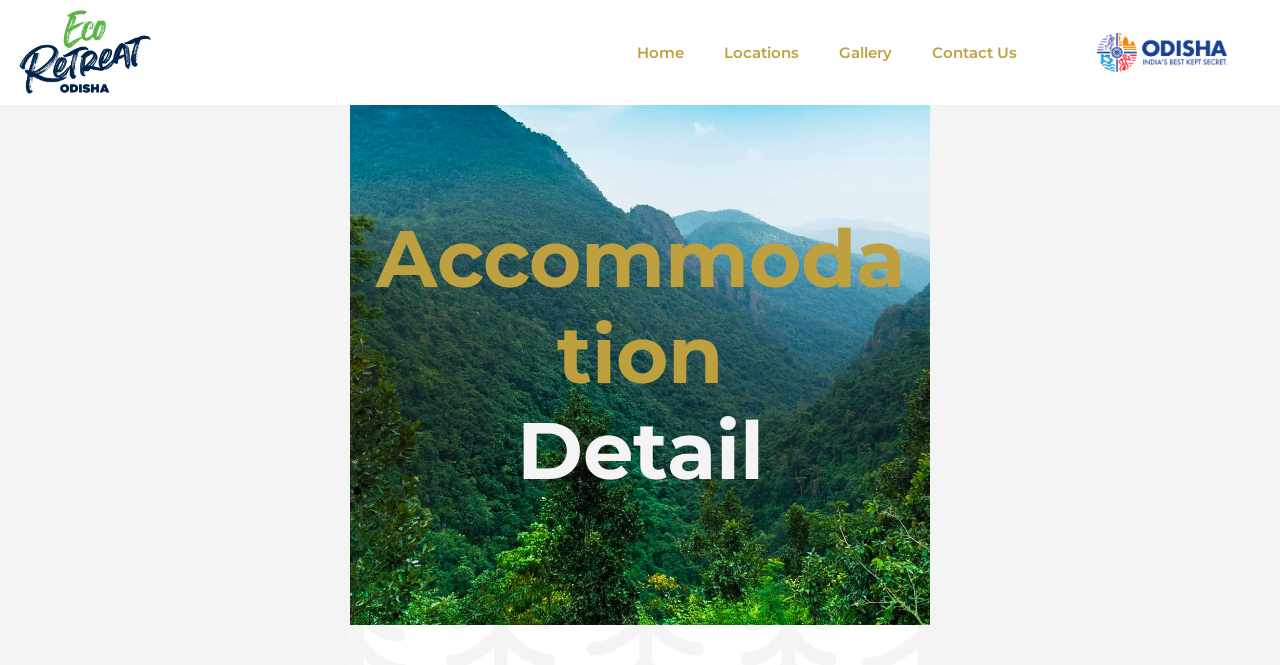

--- FILE ---
content_type: text/html; charset=UTF-8
request_url: https://www.odishaecoretreats.com/daringbadi-deluxe-swiss-cottage/
body_size: 35588
content:
<!DOCTYPE html><html lang="en"><head><script data-no-optimize="1">var litespeed_docref=sessionStorage.getItem("litespeed_docref");litespeed_docref&&(Object.defineProperty(document,"referrer",{get:function(){return litespeed_docref}}),sessionStorage.removeItem("litespeed_docref"));</script> <meta charset="UTF-8"><meta name="viewport" content="width=device-width, initial-scale=1.0" /><meta name='robots' content='index, follow, max-image-preview:large, max-snippet:-1, max-video-preview:-1' /><title>Daringbadi Deluxe Swiss Cottage &amp; Tent Accommodation</title><meta name="description" content="Spend the vacation in Daringbadi in a deluxe swiss cottage accommodation with all comfort. Experience starlit sky by staying in luxurious glamping cottages that are so calm." /><link rel="canonical" href="https://www.odishaecoretreats.com/daringbadi-deluxe-swiss-cottage/" /><meta property="og:locale" content="en_US" /><meta property="og:type" content="article" /><meta property="og:title" content="Daringbadi Deluxe Swiss Cottage &amp; Tent Accommodation" /><meta property="og:description" content="Spend the vacation in Daringbadi in a deluxe swiss cottage accommodation with all comfort. Experience starlit sky by staying in luxurious glamping cottages that are so calm." /><meta property="og:url" content="https://www.odishaecoretreats.com/daringbadi-deluxe-swiss-cottage/" /><meta property="og:site_name" content="Eco Retreats - Odisha" /><meta property="article:publisher" content="https://www.facebook.com/odishaecoretreats" /><meta property="article:modified_time" content="2026-01-21T07:46:18+00:00" /><meta property="og:image" content="https://www.odishaecoretreats.com/wp-content/uploads/2022/10/deluxe-gallery2-1.jpg" /><meta name="twitter:card" content="summary_large_image" /><meta name="twitter:site" content="@ecoretreat_ot" /><meta name="twitter:label1" content="Est. reading time" /><meta name="twitter:data1" content="4 minutes" /> <script type="application/ld+json" class="yoast-schema-graph">{"@context":"https://schema.org","@graph":[{"@type":"WebPage","@id":"https://www.odishaecoretreats.com/daringbadi-deluxe-swiss-cottage/","url":"https://www.odishaecoretreats.com/daringbadi-deluxe-swiss-cottage/","name":"Daringbadi Deluxe Swiss Cottage & Tent Accommodation","isPartOf":{"@id":"https://www.odishaecoretreats.com/#website"},"primaryImageOfPage":{"@id":"https://www.odishaecoretreats.com/daringbadi-deluxe-swiss-cottage/#primaryimage"},"image":{"@id":"https://www.odishaecoretreats.com/daringbadi-deluxe-swiss-cottage/#primaryimage"},"thumbnailUrl":"https://www.odishaecoretreats.com/wp-content/uploads/2022/10/deluxe-gallery2-1.jpg","datePublished":"2022-10-14T19:35:54+00:00","dateModified":"2026-01-21T07:46:18+00:00","description":"Spend the vacation in Daringbadi in a deluxe swiss cottage accommodation with all comfort. Experience starlit sky by staying in luxurious glamping cottages that are so calm.","breadcrumb":{"@id":"https://www.odishaecoretreats.com/daringbadi-deluxe-swiss-cottage/#breadcrumb"},"inLanguage":"en","potentialAction":[{"@type":"ReadAction","target":["https://www.odishaecoretreats.com/daringbadi-deluxe-swiss-cottage/"]}]},{"@type":"ImageObject","inLanguage":"en","@id":"https://www.odishaecoretreats.com/daringbadi-deluxe-swiss-cottage/#primaryimage","url":"https://www.odishaecoretreats.com/wp-content/uploads/2022/10/deluxe-gallery2-1.jpg","contentUrl":"https://www.odishaecoretreats.com/wp-content/uploads/2022/10/deluxe-gallery2-1.jpg","width":1920,"height":1080,"caption":"Deluxe Tent"},{"@type":"BreadcrumbList","@id":"https://www.odishaecoretreats.com/daringbadi-deluxe-swiss-cottage/#breadcrumb","itemListElement":[{"@type":"ListItem","position":1,"name":"Home","item":"https://www.odishaecoretreats.com/"},{"@type":"ListItem","position":2,"name":"Daringbadi &#8211; Deluxe Swiss Cottage"}]},{"@type":"WebSite","@id":"https://www.odishaecoretreats.com/#website","url":"https://www.odishaecoretreats.com/","name":"Eco Retreats - Odisha","description":"","publisher":{"@id":"https://www.odishaecoretreats.com/#organization"},"potentialAction":[{"@type":"SearchAction","target":{"@type":"EntryPoint","urlTemplate":"https://www.odishaecoretreats.com/?s={search_term_string}"},"query-input":{"@type":"PropertyValueSpecification","valueRequired":true,"valueName":"search_term_string"}}],"inLanguage":"en"},{"@type":"Organization","@id":"https://www.odishaecoretreats.com/#organization","name":"Odisha - Eco Retreats","url":"https://www.odishaecoretreats.com/","logo":{"@type":"ImageObject","inLanguage":"en","@id":"https://www.odishaecoretreats.com/#/schema/logo/image/","url":"https://i0.wp.com/www.odishaecoretreats.com/wp-content/uploads/2022/09/cropped-Eco-retreat-fav-icon.jpg?fit=512%2C512&ssl=1","contentUrl":"https://i0.wp.com/www.odishaecoretreats.com/wp-content/uploads/2022/09/cropped-Eco-retreat-fav-icon.jpg?fit=512%2C512&ssl=1","width":512,"height":512,"caption":"Odisha - Eco Retreats"},"image":{"@id":"https://www.odishaecoretreats.com/#/schema/logo/image/"},"sameAs":["https://www.facebook.com/odishaecoretreats","https://x.com/ecoretreat_ot","https://www.instagram.com/odisha_ecoretreats/"]}]}</script> <link rel="alternate" type="application/rss+xml" title="Eco Retreats - Odisha &raquo; Feed" href="https://www.odishaecoretreats.com/feed/" /><link rel="alternate" type="application/rss+xml" title="Eco Retreats - Odisha &raquo; Comments Feed" href="https://www.odishaecoretreats.com/comments/feed/" /><link rel="alternate" title="oEmbed (JSON)" type="application/json+oembed" href="https://www.odishaecoretreats.com/wp-json/oembed/1.0/embed?url=https%3A%2F%2Fwww.odishaecoretreats.com%2Fdaringbadi-deluxe-swiss-cottage%2F" /><link rel="alternate" title="oEmbed (XML)" type="text/xml+oembed" href="https://www.odishaecoretreats.com/wp-json/oembed/1.0/embed?url=https%3A%2F%2Fwww.odishaecoretreats.com%2Fdaringbadi-deluxe-swiss-cottage%2F&#038;format=xml" /><style id='wp-img-auto-sizes-contain-inline-css'>img:is([sizes=auto i],[sizes^="auto," i]){contain-intrinsic-size:3000px 1500px}
/*# sourceURL=wp-img-auto-sizes-contain-inline-css */</style><link data-optimized="2" rel="stylesheet" href="https://www.odishaecoretreats.com/wp-content/litespeed/css/9d76e69067518beddf00594b0fe810b3.css?ver=c0340" /><style id='classic-theme-styles-inline-css'>/*! This file is auto-generated */
.wp-block-button__link{color:#fff;background-color:#32373c;border-radius:9999px;box-shadow:none;text-decoration:none;padding:calc(.667em + 2px) calc(1.333em + 2px);font-size:1.125em}.wp-block-file__button{background:#32373c;color:#fff;text-decoration:none}
/*# sourceURL=/wp-includes/css/classic-themes.min.css */</style><style id='global-styles-inline-css'>:root{--wp--preset--aspect-ratio--square: 1;--wp--preset--aspect-ratio--4-3: 4/3;--wp--preset--aspect-ratio--3-4: 3/4;--wp--preset--aspect-ratio--3-2: 3/2;--wp--preset--aspect-ratio--2-3: 2/3;--wp--preset--aspect-ratio--16-9: 16/9;--wp--preset--aspect-ratio--9-16: 9/16;--wp--preset--color--black: #000000;--wp--preset--color--cyan-bluish-gray: #abb8c3;--wp--preset--color--white: #ffffff;--wp--preset--color--pale-pink: #f78da7;--wp--preset--color--vivid-red: #cf2e2e;--wp--preset--color--luminous-vivid-orange: #ff6900;--wp--preset--color--luminous-vivid-amber: #fcb900;--wp--preset--color--light-green-cyan: #7bdcb5;--wp--preset--color--vivid-green-cyan: #00d084;--wp--preset--color--pale-cyan-blue: #8ed1fc;--wp--preset--color--vivid-cyan-blue: #0693e3;--wp--preset--color--vivid-purple: #9b51e0;--wp--preset--color--accent: #cd2653;--wp--preset--color--primary: #000000;--wp--preset--color--secondary: #6d6d6d;--wp--preset--color--subtle-background: #dcd7ca;--wp--preset--color--background: #f5efe0;--wp--preset--gradient--vivid-cyan-blue-to-vivid-purple: linear-gradient(135deg,rgb(6,147,227) 0%,rgb(155,81,224) 100%);--wp--preset--gradient--light-green-cyan-to-vivid-green-cyan: linear-gradient(135deg,rgb(122,220,180) 0%,rgb(0,208,130) 100%);--wp--preset--gradient--luminous-vivid-amber-to-luminous-vivid-orange: linear-gradient(135deg,rgb(252,185,0) 0%,rgb(255,105,0) 100%);--wp--preset--gradient--luminous-vivid-orange-to-vivid-red: linear-gradient(135deg,rgb(255,105,0) 0%,rgb(207,46,46) 100%);--wp--preset--gradient--very-light-gray-to-cyan-bluish-gray: linear-gradient(135deg,rgb(238,238,238) 0%,rgb(169,184,195) 100%);--wp--preset--gradient--cool-to-warm-spectrum: linear-gradient(135deg,rgb(74,234,220) 0%,rgb(151,120,209) 20%,rgb(207,42,186) 40%,rgb(238,44,130) 60%,rgb(251,105,98) 80%,rgb(254,248,76) 100%);--wp--preset--gradient--blush-light-purple: linear-gradient(135deg,rgb(255,206,236) 0%,rgb(152,150,240) 100%);--wp--preset--gradient--blush-bordeaux: linear-gradient(135deg,rgb(254,205,165) 0%,rgb(254,45,45) 50%,rgb(107,0,62) 100%);--wp--preset--gradient--luminous-dusk: linear-gradient(135deg,rgb(255,203,112) 0%,rgb(199,81,192) 50%,rgb(65,88,208) 100%);--wp--preset--gradient--pale-ocean: linear-gradient(135deg,rgb(255,245,203) 0%,rgb(182,227,212) 50%,rgb(51,167,181) 100%);--wp--preset--gradient--electric-grass: linear-gradient(135deg,rgb(202,248,128) 0%,rgb(113,206,126) 100%);--wp--preset--gradient--midnight: linear-gradient(135deg,rgb(2,3,129) 0%,rgb(40,116,252) 100%);--wp--preset--font-size--small: 18px;--wp--preset--font-size--medium: 20px;--wp--preset--font-size--large: 26.25px;--wp--preset--font-size--x-large: 42px;--wp--preset--font-size--normal: 21px;--wp--preset--font-size--larger: 32px;--wp--preset--spacing--20: 0.44rem;--wp--preset--spacing--30: 0.67rem;--wp--preset--spacing--40: 1rem;--wp--preset--spacing--50: 1.5rem;--wp--preset--spacing--60: 2.25rem;--wp--preset--spacing--70: 3.38rem;--wp--preset--spacing--80: 5.06rem;--wp--preset--shadow--natural: 6px 6px 9px rgba(0, 0, 0, 0.2);--wp--preset--shadow--deep: 12px 12px 50px rgba(0, 0, 0, 0.4);--wp--preset--shadow--sharp: 6px 6px 0px rgba(0, 0, 0, 0.2);--wp--preset--shadow--outlined: 6px 6px 0px -3px rgb(255, 255, 255), 6px 6px rgb(0, 0, 0);--wp--preset--shadow--crisp: 6px 6px 0px rgb(0, 0, 0);}:where(.is-layout-flex){gap: 0.5em;}:where(.is-layout-grid){gap: 0.5em;}body .is-layout-flex{display: flex;}.is-layout-flex{flex-wrap: wrap;align-items: center;}.is-layout-flex > :is(*, div){margin: 0;}body .is-layout-grid{display: grid;}.is-layout-grid > :is(*, div){margin: 0;}:where(.wp-block-columns.is-layout-flex){gap: 2em;}:where(.wp-block-columns.is-layout-grid){gap: 2em;}:where(.wp-block-post-template.is-layout-flex){gap: 1.25em;}:where(.wp-block-post-template.is-layout-grid){gap: 1.25em;}.has-black-color{color: var(--wp--preset--color--black) !important;}.has-cyan-bluish-gray-color{color: var(--wp--preset--color--cyan-bluish-gray) !important;}.has-white-color{color: var(--wp--preset--color--white) !important;}.has-pale-pink-color{color: var(--wp--preset--color--pale-pink) !important;}.has-vivid-red-color{color: var(--wp--preset--color--vivid-red) !important;}.has-luminous-vivid-orange-color{color: var(--wp--preset--color--luminous-vivid-orange) !important;}.has-luminous-vivid-amber-color{color: var(--wp--preset--color--luminous-vivid-amber) !important;}.has-light-green-cyan-color{color: var(--wp--preset--color--light-green-cyan) !important;}.has-vivid-green-cyan-color{color: var(--wp--preset--color--vivid-green-cyan) !important;}.has-pale-cyan-blue-color{color: var(--wp--preset--color--pale-cyan-blue) !important;}.has-vivid-cyan-blue-color{color: var(--wp--preset--color--vivid-cyan-blue) !important;}.has-vivid-purple-color{color: var(--wp--preset--color--vivid-purple) !important;}.has-black-background-color{background-color: var(--wp--preset--color--black) !important;}.has-cyan-bluish-gray-background-color{background-color: var(--wp--preset--color--cyan-bluish-gray) !important;}.has-white-background-color{background-color: var(--wp--preset--color--white) !important;}.has-pale-pink-background-color{background-color: var(--wp--preset--color--pale-pink) !important;}.has-vivid-red-background-color{background-color: var(--wp--preset--color--vivid-red) !important;}.has-luminous-vivid-orange-background-color{background-color: var(--wp--preset--color--luminous-vivid-orange) !important;}.has-luminous-vivid-amber-background-color{background-color: var(--wp--preset--color--luminous-vivid-amber) !important;}.has-light-green-cyan-background-color{background-color: var(--wp--preset--color--light-green-cyan) !important;}.has-vivid-green-cyan-background-color{background-color: var(--wp--preset--color--vivid-green-cyan) !important;}.has-pale-cyan-blue-background-color{background-color: var(--wp--preset--color--pale-cyan-blue) !important;}.has-vivid-cyan-blue-background-color{background-color: var(--wp--preset--color--vivid-cyan-blue) !important;}.has-vivid-purple-background-color{background-color: var(--wp--preset--color--vivid-purple) !important;}.has-black-border-color{border-color: var(--wp--preset--color--black) !important;}.has-cyan-bluish-gray-border-color{border-color: var(--wp--preset--color--cyan-bluish-gray) !important;}.has-white-border-color{border-color: var(--wp--preset--color--white) !important;}.has-pale-pink-border-color{border-color: var(--wp--preset--color--pale-pink) !important;}.has-vivid-red-border-color{border-color: var(--wp--preset--color--vivid-red) !important;}.has-luminous-vivid-orange-border-color{border-color: var(--wp--preset--color--luminous-vivid-orange) !important;}.has-luminous-vivid-amber-border-color{border-color: var(--wp--preset--color--luminous-vivid-amber) !important;}.has-light-green-cyan-border-color{border-color: var(--wp--preset--color--light-green-cyan) !important;}.has-vivid-green-cyan-border-color{border-color: var(--wp--preset--color--vivid-green-cyan) !important;}.has-pale-cyan-blue-border-color{border-color: var(--wp--preset--color--pale-cyan-blue) !important;}.has-vivid-cyan-blue-border-color{border-color: var(--wp--preset--color--vivid-cyan-blue) !important;}.has-vivid-purple-border-color{border-color: var(--wp--preset--color--vivid-purple) !important;}.has-vivid-cyan-blue-to-vivid-purple-gradient-background{background: var(--wp--preset--gradient--vivid-cyan-blue-to-vivid-purple) !important;}.has-light-green-cyan-to-vivid-green-cyan-gradient-background{background: var(--wp--preset--gradient--light-green-cyan-to-vivid-green-cyan) !important;}.has-luminous-vivid-amber-to-luminous-vivid-orange-gradient-background{background: var(--wp--preset--gradient--luminous-vivid-amber-to-luminous-vivid-orange) !important;}.has-luminous-vivid-orange-to-vivid-red-gradient-background{background: var(--wp--preset--gradient--luminous-vivid-orange-to-vivid-red) !important;}.has-very-light-gray-to-cyan-bluish-gray-gradient-background{background: var(--wp--preset--gradient--very-light-gray-to-cyan-bluish-gray) !important;}.has-cool-to-warm-spectrum-gradient-background{background: var(--wp--preset--gradient--cool-to-warm-spectrum) !important;}.has-blush-light-purple-gradient-background{background: var(--wp--preset--gradient--blush-light-purple) !important;}.has-blush-bordeaux-gradient-background{background: var(--wp--preset--gradient--blush-bordeaux) !important;}.has-luminous-dusk-gradient-background{background: var(--wp--preset--gradient--luminous-dusk) !important;}.has-pale-ocean-gradient-background{background: var(--wp--preset--gradient--pale-ocean) !important;}.has-electric-grass-gradient-background{background: var(--wp--preset--gradient--electric-grass) !important;}.has-midnight-gradient-background{background: var(--wp--preset--gradient--midnight) !important;}.has-small-font-size{font-size: var(--wp--preset--font-size--small) !important;}.has-medium-font-size{font-size: var(--wp--preset--font-size--medium) !important;}.has-large-font-size{font-size: var(--wp--preset--font-size--large) !important;}.has-x-large-font-size{font-size: var(--wp--preset--font-size--x-large) !important;}
:where(.wp-block-post-template.is-layout-flex){gap: 1.25em;}:where(.wp-block-post-template.is-layout-grid){gap: 1.25em;}
:where(.wp-block-term-template.is-layout-flex){gap: 1.25em;}:where(.wp-block-term-template.is-layout-grid){gap: 1.25em;}
:where(.wp-block-columns.is-layout-flex){gap: 2em;}:where(.wp-block-columns.is-layout-grid){gap: 2em;}
:root :where(.wp-block-pullquote){font-size: 1.5em;line-height: 1.6;}
/*# sourceURL=global-styles-inline-css */</style><style id='twentytwenty-style-inline-css'>.color-accent,.color-accent-hover:hover,.color-accent-hover:focus,:root .has-accent-color,.has-drop-cap:not(:focus):first-letter,.wp-block-button.is-style-outline,a { color: #cd2653; }blockquote,.border-color-accent,.border-color-accent-hover:hover,.border-color-accent-hover:focus { border-color: #cd2653; }button,.button,.faux-button,.wp-block-button__link,.wp-block-file .wp-block-file__button,input[type="button"],input[type="reset"],input[type="submit"],.bg-accent,.bg-accent-hover:hover,.bg-accent-hover:focus,:root .has-accent-background-color,.comment-reply-link { background-color: #cd2653; }.fill-children-accent,.fill-children-accent * { fill: #cd2653; }body,.entry-title a,:root .has-primary-color { color: #000000; }:root .has-primary-background-color { background-color: #000000; }cite,figcaption,.wp-caption-text,.post-meta,.entry-content .wp-block-archives li,.entry-content .wp-block-categories li,.entry-content .wp-block-latest-posts li,.wp-block-latest-comments__comment-date,.wp-block-latest-posts__post-date,.wp-block-embed figcaption,.wp-block-image figcaption,.wp-block-pullquote cite,.comment-metadata,.comment-respond .comment-notes,.comment-respond .logged-in-as,.pagination .dots,.entry-content hr:not(.has-background),hr.styled-separator,:root .has-secondary-color { color: #6d6d6d; }:root .has-secondary-background-color { background-color: #6d6d6d; }pre,fieldset,input,textarea,table,table *,hr { border-color: #dcd7ca; }caption,code,code,kbd,samp,.wp-block-table.is-style-stripes tbody tr:nth-child(odd),:root .has-subtle-background-background-color { background-color: #dcd7ca; }.wp-block-table.is-style-stripes { border-bottom-color: #dcd7ca; }.wp-block-latest-posts.is-grid li { border-top-color: #dcd7ca; }:root .has-subtle-background-color { color: #dcd7ca; }body:not(.overlay-header) .primary-menu > li > a,body:not(.overlay-header) .primary-menu > li > .icon,.modal-menu a,.footer-menu a, .footer-widgets a:where(:not(.wp-block-button__link)),#site-footer .wp-block-button.is-style-outline,.wp-block-pullquote:before,.singular:not(.overlay-header) .entry-header a,.archive-header a,.header-footer-group .color-accent,.header-footer-group .color-accent-hover:hover { color: #e886a0; }.social-icons a,#site-footer button:not(.toggle),#site-footer .button,#site-footer .faux-button,#site-footer .wp-block-button__link,#site-footer .wp-block-file__button,#site-footer input[type="button"],#site-footer input[type="reset"],#site-footer input[type="submit"] { background-color: #e886a0; }.social-icons a,body:not(.overlay-header) .primary-menu ul,.header-footer-group button,.header-footer-group .button,.header-footer-group .faux-button,.header-footer-group .wp-block-button:not(.is-style-outline) .wp-block-button__link,.header-footer-group .wp-block-file__button,.header-footer-group input[type="button"],.header-footer-group input[type="reset"],.header-footer-group input[type="submit"] { color: #3a3a3a; }#site-header,.footer-nav-widgets-wrapper,#site-footer,.menu-modal,.menu-modal-inner,.search-modal-inner,.archive-header,.singular .entry-header,.singular .featured-media:before,.wp-block-pullquote:before { background-color: #3a3a3a; }.header-footer-group,body:not(.overlay-header) #site-header .toggle,.menu-modal .toggle { color: #ffffff; }body:not(.overlay-header) .primary-menu ul { background-color: #ffffff; }body:not(.overlay-header) .primary-menu > li > ul:after { border-bottom-color: #ffffff; }body:not(.overlay-header) .primary-menu ul ul:after { border-left-color: #ffffff; }.site-description,body:not(.overlay-header) .toggle-inner .toggle-text,.widget .post-date,.widget .rss-date,.widget_archive li,.widget_categories li,.widget cite,.widget_pages li,.widget_meta li,.widget_nav_menu li,.powered-by-wordpress,.footer-credits .privacy-policy,.to-the-top,.singular .entry-header .post-meta,.singular:not(.overlay-header) .entry-header .post-meta a { color: #adadad; }.header-footer-group pre,.header-footer-group fieldset,.header-footer-group input,.header-footer-group textarea,.header-footer-group table,.header-footer-group table *,.footer-nav-widgets-wrapper,#site-footer,.menu-modal nav *,.footer-widgets-outer-wrapper,.footer-top { border-color: #4f4f4f; }.header-footer-group table caption,body:not(.overlay-header) .header-inner .toggle-wrapper::before { background-color: #4f4f4f; }
/*# sourceURL=twentytwenty-style-inline-css */</style><style id='elementor-frontend-inline-css'>.elementor-kit-7{--e-global-color-primary:#BFA041;--e-global-color-secondary:#3A3A3A;--e-global-color-text:#595959;--e-global-color-accent:#BFA041;--e-global-color-5543c8b:#F4F4F4;--e-global-color-957b298:#F4F4F4;--e-global-color-245d226:#BFA041;--e-global-color-175e061:#D8D8D8;--e-global-color-7e25327:#BFA04100;--e-global-color-5cf0a54:#3A3A3A;--e-global-color-41badf1:#FFFFFF;--e-global-color-48f1b55:#595959;--e-global-color-624dcc9:#000000;--e-global-color-cd9b2d5:#BCBCBC;--e-global-color-b242824:#353535;--e-global-typography-primary-font-family:"Montserrat";--e-global-typography-primary-font-size:4.5rem;--e-global-typography-primary-font-weight:700;--e-global-typography-primary-line-height:1.2em;--e-global-typography-secondary-font-family:"Montserrat";--e-global-typography-secondary-font-size:4rem;--e-global-typography-secondary-font-weight:700;--e-global-typography-secondary-line-height:1.2em;--e-global-typography-text-font-family:"Inter";--e-global-typography-text-font-size:0.9rem;--e-global-typography-text-font-weight:400;--e-global-typography-text-line-height:1.5em;--e-global-typography-accent-font-family:"Montserrat";--e-global-typography-accent-font-size:0.9rem;--e-global-typography-accent-font-weight:600;--e-global-typography-86d277f-font-family:"Montserrat";--e-global-typography-86d277f-font-size:4.5rem;--e-global-typography-86d277f-font-weight:700;--e-global-typography-86d277f-line-height:1.2em;--e-global-typography-9799f0d-font-family:"Montserrat";--e-global-typography-9799f0d-font-size:0.8rem;--e-global-typography-9799f0d-font-weight:600;--e-global-typography-9799f0d-text-transform:uppercase;--e-global-typography-9799f0d-letter-spacing:2px;--e-global-typography-ea97083-font-family:"Inter";--e-global-typography-ea97083-font-size:1rem;--e-global-typography-ea97083-font-weight:400;--e-global-typography-ea97083-line-height:1.5em;--e-global-typography-d25269d-font-family:"Montserrat";--e-global-typography-d25269d-font-size:0.9rem;--e-global-typography-d25269d-font-weight:600;--e-global-typography-d25269d-text-transform:uppercase;--e-global-typography-d25269d-letter-spacing:2px;--e-global-typography-673fa4c-font-family:"Montserrat";--e-global-typography-673fa4c-font-size:3.5rem;--e-global-typography-673fa4c-font-weight:700;--e-global-typography-637ab15-font-family:"Inter";--e-global-typography-637ab15-font-size:1rem;--e-global-typography-637ab15-line-height:1.2em;--e-global-typography-3a48966-font-family:"Montserrat";--e-global-typography-3a48966-font-size:1.8rem;--e-global-typography-3a48966-font-weight:700;--e-global-typography-8b29d97-font-family:"Montserrat";--e-global-typography-8b29d97-font-size:3.5rem;--e-global-typography-8b29d97-font-weight:800;--e-global-typography-8b29d97-line-height:1.2em;--e-global-typography-85f806a-font-family:"Inter";--e-global-typography-85f806a-font-size:0.9rem;--e-global-typography-85f806a-font-weight:400;--e-global-typography-85f806a-line-height:1.5em;--e-global-typography-1a3d61a-font-family:"Montserrat";--e-global-typography-1a3d61a-font-size:1.5rem;--e-global-typography-1a3d61a-font-weight:700;--e-global-typography-1a3d61a-line-height:1.2em;--e-global-typography-90dd8a7-font-family:"Inter";--e-global-typography-90dd8a7-font-size:0.9rem;--e-global-typography-90dd8a7-font-weight:400;--e-global-typography-5d90673-font-family:"Inter";--e-global-typography-5d90673-font-size:1rem;--e-global-typography-5d90673-font-weight:400;--e-global-typography-5d90673-font-style:italic;--e-global-typography-5d90673-line-height:1.5em;--e-global-typography-202e688-font-family:"Montserrat";--e-global-typography-202e688-font-size:4rem;--e-global-typography-202e688-font-weight:700;--e-global-typography-202e688-line-height:1.2em;--e-global-typography-aa5fb36-font-family:"Montserrat";--e-global-typography-aa5fb36-font-size:12rem;--e-global-typography-aa5fb36-font-weight:700;--e-global-typography-e9f72de-font-family:"Inter";--e-global-typography-e9f72de-font-size:0.9rem;--e-global-typography-e9f72de-font-weight:600;background-color:var( --e-global-color-5543c8b );color:var( --e-global-color-48f1b55 );font-family:var( --e-global-typography-85f806a-font-family ), Sans-serif;font-size:var( --e-global-typography-85f806a-font-size );font-weight:var( --e-global-typography-85f806a-font-weight );line-height:var( --e-global-typography-85f806a-line-height );letter-spacing:var( --e-global-typography-85f806a-letter-spacing );word-spacing:var( --e-global-typography-85f806a-word-spacing );}.elementor-kit-7 button,.elementor-kit-7 input[type="button"],.elementor-kit-7 input[type="submit"],.elementor-kit-7 .elementor-button{background-color:var( --e-global-color-245d226 );font-family:var( --e-global-typography-d25269d-font-family ), Sans-serif;font-size:var( --e-global-typography-d25269d-font-size );font-weight:var( --e-global-typography-d25269d-font-weight );text-transform:var( --e-global-typography-d25269d-text-transform );line-height:var( --e-global-typography-d25269d-line-height );letter-spacing:var( --e-global-typography-d25269d-letter-spacing );word-spacing:var( --e-global-typography-d25269d-word-spacing );color:var( --e-global-color-957b298 );border-style:solid;border-width:2px 2px 2px 2px;border-color:var( --e-global-color-245d226 );border-radius:5px 5px 5px 5px;padding:18px 17px 18px 17px;}.elementor-kit-7 button:hover,.elementor-kit-7 button:focus,.elementor-kit-7 input[type="button"]:hover,.elementor-kit-7 input[type="button"]:focus,.elementor-kit-7 input[type="submit"]:hover,.elementor-kit-7 input[type="submit"]:focus,.elementor-kit-7 .elementor-button:hover,.elementor-kit-7 .elementor-button:focus{background-color:var( --e-global-color-7e25327 );color:var( --e-global-color-957b298 );border-style:solid;border-width:2px 2px 2px 2px;border-color:var( --e-global-color-245d226 );border-radius:5px 5px 5px 5px;}.elementor-kit-7 e-page-transition{background-color:#FFBC7D;}.elementor-kit-7 a{color:var( --e-global-color-245d226 );font-family:var( --e-global-typography-90dd8a7-font-family ), Sans-serif;font-size:var( --e-global-typography-90dd8a7-font-size );font-weight:var( --e-global-typography-90dd8a7-font-weight );line-height:var( --e-global-typography-90dd8a7-line-height );letter-spacing:var( --e-global-typography-90dd8a7-letter-spacing );word-spacing:var( --e-global-typography-90dd8a7-word-spacing );}.elementor-kit-7 a:hover{color:var( --e-global-color-957b298 );font-family:var( --e-global-typography-90dd8a7-font-family ), Sans-serif;font-size:var( --e-global-typography-90dd8a7-font-size );font-weight:var( --e-global-typography-90dd8a7-font-weight );line-height:var( --e-global-typography-90dd8a7-line-height );letter-spacing:var( --e-global-typography-90dd8a7-letter-spacing );word-spacing:var( --e-global-typography-90dd8a7-word-spacing );}.elementor-kit-7 h1{color:var( --e-global-color-957b298 );}.elementor-kit-7 h2{color:var( --e-global-color-957b298 );font-family:var( --e-global-typography-202e688-font-family ), Sans-serif;font-size:var( --e-global-typography-202e688-font-size );font-weight:var( --e-global-typography-202e688-font-weight );line-height:var( --e-global-typography-202e688-line-height );letter-spacing:var( --e-global-typography-202e688-letter-spacing );word-spacing:var( --e-global-typography-202e688-word-spacing );}.elementor-kit-7 h3{color:var( --e-global-color-5cf0a54 );font-family:var( --e-global-typography-8b29d97-font-family ), Sans-serif;font-size:var( --e-global-typography-8b29d97-font-size );font-weight:var( --e-global-typography-8b29d97-font-weight );line-height:var( --e-global-typography-8b29d97-line-height );letter-spacing:var( --e-global-typography-8b29d97-letter-spacing );word-spacing:var( --e-global-typography-8b29d97-word-spacing );}.elementor-kit-7 h4{color:var( --e-global-color-957b298 );font-family:var( --e-global-typography-1a3d61a-font-family ), Sans-serif;font-size:var( --e-global-typography-1a3d61a-font-size );font-weight:var( --e-global-typography-1a3d61a-font-weight );line-height:var( --e-global-typography-1a3d61a-line-height );letter-spacing:var( --e-global-typography-1a3d61a-letter-spacing );word-spacing:var( --e-global-typography-1a3d61a-word-spacing );}.elementor-kit-7 h5{color:var( --e-global-color-957b298 );font-family:var( --e-global-typography-637ab15-font-family ), Sans-serif;font-size:var( --e-global-typography-637ab15-font-size );line-height:var( --e-global-typography-637ab15-line-height );letter-spacing:var( --e-global-typography-637ab15-letter-spacing );word-spacing:var( --e-global-typography-637ab15-word-spacing );}.elementor-kit-7 h6{color:var( --e-global-color-48f1b55 );font-family:var( --e-global-typography-90dd8a7-font-family ), Sans-serif;font-size:var( --e-global-typography-90dd8a7-font-size );font-weight:var( --e-global-typography-90dd8a7-font-weight );line-height:var( --e-global-typography-90dd8a7-line-height );letter-spacing:var( --e-global-typography-90dd8a7-letter-spacing );word-spacing:var( --e-global-typography-90dd8a7-word-spacing );}.elementor-section.elementor-section-boxed > .elementor-container{max-width:1400px;}.e-con{--container-max-width:1400px;}.elementor-widget:not(:last-child){--kit-widget-spacing:20px;}.elementor-element{--widgets-spacing:20px 20px;--widgets-spacing-row:20px;--widgets-spacing-column:20px;}{}h1.entry-title{display:var(--page-title-display);}@media(max-width:1024px){.elementor-kit-7{--e-global-typography-86d277f-font-size:3.5rem;--e-global-typography-9799f0d-font-size:0.7rem;--e-global-typography-ea97083-font-size:1rem;--e-global-typography-d25269d-font-size:0.8rem;--e-global-typography-673fa4c-font-size:2.5rem;--e-global-typography-637ab15-font-size:0.8rem;--e-global-typography-3a48966-font-size:1rem;--e-global-typography-8b29d97-font-size:2.5rem;--e-global-typography-85f806a-font-size:0.8rem;--e-global-typography-1a3d61a-font-size:1.2rem;--e-global-typography-90dd8a7-font-size:0.8rem;--e-global-typography-5d90673-font-size:0.9rem;--e-global-typography-202e688-font-size:3.2rem;--e-global-typography-aa5fb36-font-size:10rem;font-size:var( --e-global-typography-85f806a-font-size );line-height:var( --e-global-typography-85f806a-line-height );letter-spacing:var( --e-global-typography-85f806a-letter-spacing );word-spacing:var( --e-global-typography-85f806a-word-spacing );}.elementor-kit-7 a{font-size:var( --e-global-typography-90dd8a7-font-size );line-height:var( --e-global-typography-90dd8a7-line-height );letter-spacing:var( --e-global-typography-90dd8a7-letter-spacing );word-spacing:var( --e-global-typography-90dd8a7-word-spacing );}.elementor-kit-7 a:hover{font-size:var( --e-global-typography-90dd8a7-font-size );line-height:var( --e-global-typography-90dd8a7-line-height );letter-spacing:var( --e-global-typography-90dd8a7-letter-spacing );word-spacing:var( --e-global-typography-90dd8a7-word-spacing );}.elementor-kit-7 h2{font-size:var( --e-global-typography-202e688-font-size );line-height:var( --e-global-typography-202e688-line-height );letter-spacing:var( --e-global-typography-202e688-letter-spacing );word-spacing:var( --e-global-typography-202e688-word-spacing );}.elementor-kit-7 h3{font-size:var( --e-global-typography-8b29d97-font-size );line-height:var( --e-global-typography-8b29d97-line-height );letter-spacing:var( --e-global-typography-8b29d97-letter-spacing );word-spacing:var( --e-global-typography-8b29d97-word-spacing );}.elementor-kit-7 h4{font-size:var( --e-global-typography-1a3d61a-font-size );line-height:var( --e-global-typography-1a3d61a-line-height );letter-spacing:var( --e-global-typography-1a3d61a-letter-spacing );word-spacing:var( --e-global-typography-1a3d61a-word-spacing );}.elementor-kit-7 h5{font-size:var( --e-global-typography-637ab15-font-size );line-height:var( --e-global-typography-637ab15-line-height );letter-spacing:var( --e-global-typography-637ab15-letter-spacing );word-spacing:var( --e-global-typography-637ab15-word-spacing );}.elementor-kit-7 h6{font-size:var( --e-global-typography-90dd8a7-font-size );line-height:var( --e-global-typography-90dd8a7-line-height );letter-spacing:var( --e-global-typography-90dd8a7-letter-spacing );word-spacing:var( --e-global-typography-90dd8a7-word-spacing );}.elementor-kit-7 button,.elementor-kit-7 input[type="button"],.elementor-kit-7 input[type="submit"],.elementor-kit-7 .elementor-button{font-size:var( --e-global-typography-d25269d-font-size );line-height:var( --e-global-typography-d25269d-line-height );letter-spacing:var( --e-global-typography-d25269d-letter-spacing );word-spacing:var( --e-global-typography-d25269d-word-spacing );}.elementor-section.elementor-section-boxed > .elementor-container{max-width:1024px;}.e-con{--container-max-width:1024px;}}@media(max-width:767px){.elementor-kit-7{--e-global-typography-86d277f-font-size:2.5rem;--e-global-typography-9799f0d-font-size:0.5rem;--e-global-typography-ea97083-font-size:0.8rem;--e-global-typography-d25269d-font-size:0.7rem;--e-global-typography-8b29d97-font-size:1.7rem;--e-global-typography-85f806a-font-size:0.7rem;--e-global-typography-1a3d61a-font-size:1rem;--e-global-typography-90dd8a7-font-size:0.7rem;--e-global-typography-5d90673-font-size:0.8rem;--e-global-typography-202e688-font-size:2rem;--e-global-typography-aa5fb36-font-size:6.5rem;font-size:var( --e-global-typography-85f806a-font-size );line-height:var( --e-global-typography-85f806a-line-height );letter-spacing:var( --e-global-typography-85f806a-letter-spacing );word-spacing:var( --e-global-typography-85f806a-word-spacing );}.elementor-kit-7 a{font-size:var( --e-global-typography-90dd8a7-font-size );line-height:var( --e-global-typography-90dd8a7-line-height );letter-spacing:var( --e-global-typography-90dd8a7-letter-spacing );word-spacing:var( --e-global-typography-90dd8a7-word-spacing );}.elementor-kit-7 a:hover{font-size:var( --e-global-typography-90dd8a7-font-size );line-height:var( --e-global-typography-90dd8a7-line-height );letter-spacing:var( --e-global-typography-90dd8a7-letter-spacing );word-spacing:var( --e-global-typography-90dd8a7-word-spacing );}.elementor-kit-7 h2{font-size:var( --e-global-typography-202e688-font-size );line-height:var( --e-global-typography-202e688-line-height );letter-spacing:var( --e-global-typography-202e688-letter-spacing );word-spacing:var( --e-global-typography-202e688-word-spacing );}.elementor-kit-7 h3{font-size:var( --e-global-typography-8b29d97-font-size );line-height:var( --e-global-typography-8b29d97-line-height );letter-spacing:var( --e-global-typography-8b29d97-letter-spacing );word-spacing:var( --e-global-typography-8b29d97-word-spacing );}.elementor-kit-7 h4{font-size:var( --e-global-typography-1a3d61a-font-size );line-height:var( --e-global-typography-1a3d61a-line-height );letter-spacing:var( --e-global-typography-1a3d61a-letter-spacing );word-spacing:var( --e-global-typography-1a3d61a-word-spacing );}.elementor-kit-7 h5{font-size:var( --e-global-typography-637ab15-font-size );line-height:var( --e-global-typography-637ab15-line-height );letter-spacing:var( --e-global-typography-637ab15-letter-spacing );word-spacing:var( --e-global-typography-637ab15-word-spacing );}.elementor-kit-7 h6{font-size:var( --e-global-typography-90dd8a7-font-size );line-height:var( --e-global-typography-90dd8a7-line-height );letter-spacing:var( --e-global-typography-90dd8a7-letter-spacing );word-spacing:var( --e-global-typography-90dd8a7-word-spacing );}.elementor-kit-7 button,.elementor-kit-7 input[type="button"],.elementor-kit-7 input[type="submit"],.elementor-kit-7 .elementor-button{font-size:var( --e-global-typography-d25269d-font-size );line-height:var( --e-global-typography-d25269d-line-height );letter-spacing:var( --e-global-typography-d25269d-letter-spacing );word-spacing:var( --e-global-typography-d25269d-word-spacing );}.elementor-section.elementor-section-boxed > .elementor-container{max-width:767px;}.e-con{--container-max-width:767px;}}/* Start custom CSS */.entry-header, .footer-nav-widgets-wrapper {display:none;}
.elementor-icon-box-title {margin-top:0 !important;}/* End custom CSS */
.elementor-3372 .elementor-element.elementor-element-5726ee03:not(.elementor-motion-effects-element-type-background), .elementor-3372 .elementor-element.elementor-element-5726ee03 > .elementor-motion-effects-container > .elementor-motion-effects-layer{background-color:#FFFFFF;background-image:url("https://www.odishaecoretreats.com/wp-content/uploads/2022/10/daringbadi-landscape.jpg");background-size:cover;}.elementor-3372 .elementor-element.elementor-element-5726ee03 > .elementor-background-overlay{background-color:var( --e-global-color-624dcc9 );opacity:0.51;transition:background 0.3s, border-radius 0.3s, opacity 0.3s;}.elementor-3372 .elementor-element.elementor-element-5726ee03 > .elementor-container{min-height:50vh;}.elementor-3372 .elementor-element.elementor-element-5726ee03{transition:background 0.3s, border 0.3s, border-radius 0.3s, box-shadow 0.3s;}.elementor-3372 .elementor-element.elementor-element-4c031a65 .elementskit-section-title-wraper .elementskit-section-title{font-family:"Montserrat", Sans-serif;font-size:8rem;font-weight:700;line-height:1.2em;}.elementor-3372 .elementor-element.elementor-element-4c031a65 .elementskit-section-title-wraper .elementskit-section-title > span{color:#BFA041;}.elementor-3372 .elementor-element.elementor-element-4c031a65 .elementskit-section-title-wraper .elementskit-section-title:hover > span{color:#FFFFFF;}.elementor-3372 .elementor-element.elementor-element-7f07ed22:not(.elementor-motion-effects-element-type-background), .elementor-3372 .elementor-element.elementor-element-7f07ed22 > .elementor-motion-effects-container > .elementor-motion-effects-layer{background-color:var( --e-global-color-41badf1 );background-image:url("https://www.odishaecoretreats.com/wp-content/uploads/2022/09/forest2-png.png");background-position:center center;background-size:cover;}.elementor-3372 .elementor-element.elementor-element-7f07ed22{transition:background 0.3s, border 0.3s, border-radius 0.3s, box-shadow 0.3s;padding:6em 1em 0em 1em;}.elementor-3372 .elementor-element.elementor-element-7f07ed22 > .elementor-background-overlay{transition:background 0.3s, border-radius 0.3s, opacity 0.3s;}.elementor-3372 .elementor-element.elementor-element-4338d343 > .elementor-element-populated{margin:0px 0px 0px 0px;--e-column-margin-right:0px;--e-column-margin-left:0px;padding:1em 1em 1em 1em;}.elementor-3372 .elementor-element.elementor-element-69db1d1{--e-image-carousel-slides-to-show:1;}.elementor-3372 .elementor-element.elementor-element-4850634f{margin:0px 0px calc(var(--kit-widget-spacing, 0px) + 0px) 0px;padding:0px 0px 0px 0px;}.elementor-3372 .elementor-element.elementor-element-4850634f .elementor-heading-title{font-family:"Montserrat", Sans-serif;font-size:6rem;font-weight:800;line-height:0.1em;color:#3A3A3A;}.elementor-3372 .elementor-element.elementor-element-5590c422{margin:0em 0em calc(var(--kit-widget-spacing, 0px) + 0em) 0em;--e-icon-list-icon-size:14px;--icon-vertical-offset:0px;}.elementor-3372 .elementor-element.elementor-element-5590c422 .elementor-icon-list-items:not(.elementor-inline-items) .elementor-icon-list-item:not(:last-child){padding-block-end:calc(25px/2);}.elementor-3372 .elementor-element.elementor-element-5590c422 .elementor-icon-list-items:not(.elementor-inline-items) .elementor-icon-list-item:not(:first-child){margin-block-start:calc(25px/2);}.elementor-3372 .elementor-element.elementor-element-5590c422 .elementor-icon-list-items.elementor-inline-items .elementor-icon-list-item{margin-inline:calc(25px/2);}.elementor-3372 .elementor-element.elementor-element-5590c422 .elementor-icon-list-items.elementor-inline-items{margin-inline:calc(-25px/2);}.elementor-3372 .elementor-element.elementor-element-5590c422 .elementor-icon-list-items.elementor-inline-items .elementor-icon-list-item:after{inset-inline-end:calc(-25px/2);}.elementor-3372 .elementor-element.elementor-element-5590c422 .elementor-icon-list-item:not(:last-child):after{content:"";border-color:var( --e-global-color-245d226 );}.elementor-3372 .elementor-element.elementor-element-5590c422 .elementor-icon-list-items:not(.elementor-inline-items) .elementor-icon-list-item:not(:last-child):after{border-block-start-style:solid;border-block-start-width:1px;}.elementor-3372 .elementor-element.elementor-element-5590c422 .elementor-icon-list-items.elementor-inline-items .elementor-icon-list-item:not(:last-child):after{border-inline-start-style:solid;}.elementor-3372 .elementor-element.elementor-element-5590c422 .elementor-inline-items .elementor-icon-list-item:not(:last-child):after{border-inline-start-width:1px;}.elementor-3372 .elementor-element.elementor-element-5590c422 .elementor-icon-list-icon i{transition:color 0.3s;}.elementor-3372 .elementor-element.elementor-element-5590c422 .elementor-icon-list-icon svg{transition:fill 0.3s;}.elementor-3372 .elementor-element.elementor-element-5590c422 .elementor-icon-list-item > .elementor-icon-list-text, .elementor-3372 .elementor-element.elementor-element-5590c422 .elementor-icon-list-item > a{font-family:"Inter", Sans-serif;font-size:2rem;font-weight:400;}.elementor-3372 .elementor-element.elementor-element-5590c422 .elementor-icon-list-text{color:var( --e-global-color-48f1b55 );transition:color 0.3s;}.elementor-3372 .elementor-element.elementor-element-5590c422 .elementor-icon-list-item:hover .elementor-icon-list-text{color:var( --e-global-color-245d226 );}.elementor-3372 .elementor-element.elementor-element-1b1b123{text-align:start;font-family:"Inter", Sans-serif;font-size:1.4rem;font-weight:400;line-height:1.5em;color:var( --e-global-color-48f1b55 );}.elementor-3372 .elementor-element.elementor-element-24f84064 > .elementor-container > .elementor-column > .elementor-widget-wrap{align-content:flex-start;align-items:flex-start;}.elementor-3372 .elementor-element.elementor-element-24f84064{margin-top:0px;margin-bottom:0px;padding:0px 0px 0px 0px;}.elementor-bc-flex-widget .elementor-3372 .elementor-element.elementor-element-2ad23874.elementor-column .elementor-widget-wrap{align-items:flex-start;}.elementor-3372 .elementor-element.elementor-element-2ad23874.elementor-column.elementor-element[data-element_type="column"] > .elementor-widget-wrap.elementor-element-populated{align-content:flex-start;align-items:flex-start;}.elementor-3372 .elementor-element.elementor-element-2ad23874 > .elementor-element-populated{margin:0px 0px 0px 0px;--e-column-margin-right:0px;--e-column-margin-left:0px;padding:0px 0px 0px 0px;}.elementor-3372 .elementor-element.elementor-element-5e2102f8{margin:0px 0px calc(var(--kit-widget-spacing, 0px) + 0px) 0px;padding:0px 0px 0px 0px;}.elementor-3372 .elementor-element.elementor-element-5e2102f8 .elementor-heading-title{font-family:"Montserrat", Sans-serif;font-size:2rem;font-weight:700;line-height:0.1em;color:var( --e-global-color-5cf0a54 );}.elementor-3372 .elementor-element.elementor-element-4654570 .elementor-icon-list-items:not(.elementor-inline-items) .elementor-icon-list-item:not(:last-child){padding-block-end:calc(10px/2);}.elementor-3372 .elementor-element.elementor-element-4654570 .elementor-icon-list-items:not(.elementor-inline-items) .elementor-icon-list-item:not(:first-child){margin-block-start:calc(10px/2);}.elementor-3372 .elementor-element.elementor-element-4654570 .elementor-icon-list-items.elementor-inline-items .elementor-icon-list-item{margin-inline:calc(10px/2);}.elementor-3372 .elementor-element.elementor-element-4654570 .elementor-icon-list-items.elementor-inline-items{margin-inline:calc(-10px/2);}.elementor-3372 .elementor-element.elementor-element-4654570 .elementor-icon-list-items.elementor-inline-items .elementor-icon-list-item:after{inset-inline-end:calc(-10px/2);}.elementor-3372 .elementor-element.elementor-element-4654570 .elementor-icon-list-icon i{color:var( --e-global-color-245d226 );transition:color 0.3s;}.elementor-3372 .elementor-element.elementor-element-4654570 .elementor-icon-list-icon svg{fill:var( --e-global-color-245d226 );transition:fill 0.3s;}.elementor-3372 .elementor-element.elementor-element-4654570 .elementor-icon-list-item:hover .elementor-icon-list-icon i{color:var( --e-global-color-245d226 );}.elementor-3372 .elementor-element.elementor-element-4654570 .elementor-icon-list-item:hover .elementor-icon-list-icon svg{fill:var( --e-global-color-245d226 );}.elementor-3372 .elementor-element.elementor-element-4654570{--e-icon-list-icon-size:20px;--icon-vertical-offset:0px;}.elementor-3372 .elementor-element.elementor-element-4654570 .elementor-icon-list-item > .elementor-icon-list-text, .elementor-3372 .elementor-element.elementor-element-4654570 .elementor-icon-list-item > a{font-family:"Inter", Sans-serif;font-size:1.4rem;font-weight:400;}.elementor-3372 .elementor-element.elementor-element-4654570 .elementor-icon-list-text{color:var( --e-global-color-48f1b55 );transition:color 0.3s;}.elementor-3372 .elementor-element.elementor-element-4654570 .elementor-icon-list-item:hover .elementor-icon-list-text{color:var( --e-global-color-245d226 );}.elementor-bc-flex-widget .elementor-3372 .elementor-element.elementor-element-edf3a73.elementor-column .elementor-widget-wrap{align-items:flex-start;}.elementor-3372 .elementor-element.elementor-element-edf3a73.elementor-column.elementor-element[data-element_type="column"] > .elementor-widget-wrap.elementor-element-populated{align-content:flex-start;align-items:flex-start;}.elementor-3372 .elementor-element.elementor-element-edf3a73 > .elementor-element-populated{margin:0px 0px 0px 0px;--e-column-margin-right:0px;--e-column-margin-left:0px;padding:0px 0px 0px 0px;}.elementor-3372 .elementor-element.elementor-element-4ac595b{margin:0px 0px calc(var(--kit-widget-spacing, 0px) + 0px) 0px;padding:0px 0px 0px 0px;}.elementor-3372 .elementor-element.elementor-element-4ac595b .elementor-heading-title{font-family:"Montserrat", Sans-serif;font-size:2rem;font-weight:700;line-height:0.1em;color:var( --e-global-color-5cf0a54 );}.elementor-3372 .elementor-element.elementor-element-14f11324 .elementor-icon-list-items:not(.elementor-inline-items) .elementor-icon-list-item:not(:last-child){padding-block-end:calc(10px/2);}.elementor-3372 .elementor-element.elementor-element-14f11324 .elementor-icon-list-items:not(.elementor-inline-items) .elementor-icon-list-item:not(:first-child){margin-block-start:calc(10px/2);}.elementor-3372 .elementor-element.elementor-element-14f11324 .elementor-icon-list-items.elementor-inline-items .elementor-icon-list-item{margin-inline:calc(10px/2);}.elementor-3372 .elementor-element.elementor-element-14f11324 .elementor-icon-list-items.elementor-inline-items{margin-inline:calc(-10px/2);}.elementor-3372 .elementor-element.elementor-element-14f11324 .elementor-icon-list-items.elementor-inline-items .elementor-icon-list-item:after{inset-inline-end:calc(-10px/2);}.elementor-3372 .elementor-element.elementor-element-14f11324 .elementor-icon-list-icon i{color:var( --e-global-color-245d226 );transition:color 0.3s;}.elementor-3372 .elementor-element.elementor-element-14f11324 .elementor-icon-list-icon svg{fill:var( --e-global-color-245d226 );transition:fill 0.3s;}.elementor-3372 .elementor-element.elementor-element-14f11324 .elementor-icon-list-item:hover .elementor-icon-list-icon i{color:var( --e-global-color-245d226 );}.elementor-3372 .elementor-element.elementor-element-14f11324 .elementor-icon-list-item:hover .elementor-icon-list-icon svg{fill:var( --e-global-color-245d226 );}.elementor-3372 .elementor-element.elementor-element-14f11324{--e-icon-list-icon-size:20px;--icon-vertical-offset:0px;}.elementor-3372 .elementor-element.elementor-element-14f11324 .elementor-icon-list-item > .elementor-icon-list-text, .elementor-3372 .elementor-element.elementor-element-14f11324 .elementor-icon-list-item > a{font-family:"Inter", Sans-serif;font-size:1.4rem;font-weight:400;}.elementor-3372 .elementor-element.elementor-element-14f11324 .elementor-icon-list-text{color:var( --e-global-color-48f1b55 );transition:color 0.3s;}.elementor-3372 .elementor-element.elementor-element-14f11324 .elementor-icon-list-item:hover .elementor-icon-list-text{color:var( --e-global-color-245d226 );}.elementor-bc-flex-widget .elementor-3372 .elementor-element.elementor-element-6055e986.elementor-column .elementor-widget-wrap{align-items:flex-start;}.elementor-3372 .elementor-element.elementor-element-6055e986.elementor-column.elementor-element[data-element_type="column"] > .elementor-widget-wrap.elementor-element-populated{align-content:flex-start;align-items:flex-start;}.elementor-3372 .elementor-element.elementor-element-6055e986 > .elementor-element-populated{margin:0px 0px 0px 0px;--e-column-margin-right:0px;--e-column-margin-left:0px;padding:0px 0px 0px 0px;}.elementor-3372 .elementor-element.elementor-element-605b0a73{margin:0px 0px calc(var(--kit-widget-spacing, 0px) + 0px) 0px;padding:0px 0px 0px 0px;}.elementor-3372 .elementor-element.elementor-element-605b0a73 .elementor-heading-title{font-family:"Montserrat", Sans-serif;font-size:2rem;font-weight:700;line-height:0.1em;-webkit-text-stroke-color:#000;stroke:#000;color:var( --e-global-color-5cf0a54 );}.elementor-3372 .elementor-element.elementor-element-7d067306 .elementor-icon-list-items:not(.elementor-inline-items) .elementor-icon-list-item:not(:last-child){padding-block-end:calc(10px/2);}.elementor-3372 .elementor-element.elementor-element-7d067306 .elementor-icon-list-items:not(.elementor-inline-items) .elementor-icon-list-item:not(:first-child){margin-block-start:calc(10px/2);}.elementor-3372 .elementor-element.elementor-element-7d067306 .elementor-icon-list-items.elementor-inline-items .elementor-icon-list-item{margin-inline:calc(10px/2);}.elementor-3372 .elementor-element.elementor-element-7d067306 .elementor-icon-list-items.elementor-inline-items{margin-inline:calc(-10px/2);}.elementor-3372 .elementor-element.elementor-element-7d067306 .elementor-icon-list-items.elementor-inline-items .elementor-icon-list-item:after{inset-inline-end:calc(-10px/2);}.elementor-3372 .elementor-element.elementor-element-7d067306 .elementor-icon-list-icon i{color:var( --e-global-color-245d226 );transition:color 0.3s;}.elementor-3372 .elementor-element.elementor-element-7d067306 .elementor-icon-list-icon svg{fill:var( --e-global-color-245d226 );transition:fill 0.3s;}.elementor-3372 .elementor-element.elementor-element-7d067306 .elementor-icon-list-item:hover .elementor-icon-list-icon i{color:var( --e-global-color-245d226 );}.elementor-3372 .elementor-element.elementor-element-7d067306 .elementor-icon-list-item:hover .elementor-icon-list-icon svg{fill:var( --e-global-color-245d226 );}.elementor-3372 .elementor-element.elementor-element-7d067306{--e-icon-list-icon-size:20px;--icon-vertical-offset:0px;}.elementor-3372 .elementor-element.elementor-element-7d067306 .elementor-icon-list-item > .elementor-icon-list-text, .elementor-3372 .elementor-element.elementor-element-7d067306 .elementor-icon-list-item > a{font-family:"Inter", Sans-serif;font-size:1.4rem;font-weight:400;}.elementor-3372 .elementor-element.elementor-element-7d067306 .elementor-icon-list-text{color:var( --e-global-color-48f1b55 );transition:color 0.3s;}.elementor-3372 .elementor-element.elementor-element-7d067306 .elementor-icon-list-item:hover .elementor-icon-list-text{color:var( --e-global-color-245d226 );}.elementor-bc-flex-widget .elementor-3372 .elementor-element.elementor-element-784dac1.elementor-column .elementor-widget-wrap{align-items:flex-start;}.elementor-3372 .elementor-element.elementor-element-784dac1.elementor-column.elementor-element[data-element_type="column"] > .elementor-widget-wrap.elementor-element-populated{align-content:flex-start;align-items:flex-start;}.elementor-3372 .elementor-element.elementor-element-784dac1 > .elementor-element-populated{margin:0px 0px 0px 0px;--e-column-margin-right:0px;--e-column-margin-left:0px;padding:0px 0px 0px 0px;}.elementor-3372 .elementor-element.elementor-element-68f78f86{margin:0px 0px calc(var(--kit-widget-spacing, 0px) + 0px) 0px;padding:0px 0px 0px 0px;}.elementor-3372 .elementor-element.elementor-element-68f78f86 .elementor-heading-title{font-family:"Montserrat", Sans-serif;font-size:2rem;font-weight:700;line-height:0.1em;color:var( --e-global-color-5cf0a54 );}.elementor-3372 .elementor-element.elementor-element-5c4cb10e .elementor-icon-list-items:not(.elementor-inline-items) .elementor-icon-list-item:not(:last-child){padding-block-end:calc(10px/2);}.elementor-3372 .elementor-element.elementor-element-5c4cb10e .elementor-icon-list-items:not(.elementor-inline-items) .elementor-icon-list-item:not(:first-child){margin-block-start:calc(10px/2);}.elementor-3372 .elementor-element.elementor-element-5c4cb10e .elementor-icon-list-items.elementor-inline-items .elementor-icon-list-item{margin-inline:calc(10px/2);}.elementor-3372 .elementor-element.elementor-element-5c4cb10e .elementor-icon-list-items.elementor-inline-items{margin-inline:calc(-10px/2);}.elementor-3372 .elementor-element.elementor-element-5c4cb10e .elementor-icon-list-items.elementor-inline-items .elementor-icon-list-item:after{inset-inline-end:calc(-10px/2);}.elementor-3372 .elementor-element.elementor-element-5c4cb10e .elementor-icon-list-icon i{color:var( --e-global-color-245d226 );transition:color 0.3s;}.elementor-3372 .elementor-element.elementor-element-5c4cb10e .elementor-icon-list-icon svg{fill:var( --e-global-color-245d226 );transition:fill 0.3s;}.elementor-3372 .elementor-element.elementor-element-5c4cb10e .elementor-icon-list-item:hover .elementor-icon-list-icon i{color:var( --e-global-color-245d226 );}.elementor-3372 .elementor-element.elementor-element-5c4cb10e .elementor-icon-list-item:hover .elementor-icon-list-icon svg{fill:var( --e-global-color-245d226 );}.elementor-3372 .elementor-element.elementor-element-5c4cb10e{--e-icon-list-icon-size:20px;--icon-vertical-offset:0px;}.elementor-3372 .elementor-element.elementor-element-5c4cb10e .elementor-icon-list-item > .elementor-icon-list-text, .elementor-3372 .elementor-element.elementor-element-5c4cb10e .elementor-icon-list-item > a{font-family:"Inter", Sans-serif;font-size:1.4rem;font-weight:400;}.elementor-3372 .elementor-element.elementor-element-5c4cb10e .elementor-icon-list-text{color:var( --e-global-color-48f1b55 );transition:color 0.3s;}.elementor-3372 .elementor-element.elementor-element-5c4cb10e .elementor-icon-list-item:hover .elementor-icon-list-text{color:var( --e-global-color-245d226 );}.elementor-3372 .elementor-element.elementor-element-b23ef75 > .elementor-container > .elementor-column > .elementor-widget-wrap{align-content:flex-start;align-items:flex-start;}.elementor-3372 .elementor-element.elementor-element-b23ef75{margin-top:40px;margin-bottom:0px;padding:0px 0px 0px 0px;}.elementor-bc-flex-widget .elementor-3372 .elementor-element.elementor-element-c54393f.elementor-column .elementor-widget-wrap{align-items:flex-start;}.elementor-3372 .elementor-element.elementor-element-c54393f.elementor-column.elementor-element[data-element_type="column"] > .elementor-widget-wrap.elementor-element-populated{align-content:flex-start;align-items:flex-start;}.elementor-3372 .elementor-element.elementor-element-c54393f > .elementor-element-populated{margin:0px 0px 0px 0px;--e-column-margin-right:0px;--e-column-margin-left:0px;padding:0px 0px 0px 0px;}.elementor-3372 .elementor-element.elementor-element-1c2a90d{margin:0px 0px calc(var(--kit-widget-spacing, 0px) + 0px) 0px;padding:0px 0px 0px 0px;}.elementor-3372 .elementor-element.elementor-element-1c2a90d .elementor-heading-title{font-family:"Montserrat", Sans-serif;font-size:2rem;font-weight:700;line-height:0.1em;color:var( --e-global-color-5cf0a54 );}.elementor-3372 .elementor-element.elementor-element-f94d1d1 > .elementor-container > .elementor-column > .elementor-widget-wrap{align-content:flex-start;align-items:flex-start;}.elementor-3372 .elementor-element.elementor-element-f94d1d1{margin-top:15px;margin-bottom:15px;padding:0px 0px 0px 0px;}.elementor-bc-flex-widget .elementor-3372 .elementor-element.elementor-element-fd2ac0e.elementor-column .elementor-widget-wrap{align-items:flex-start;}.elementor-3372 .elementor-element.elementor-element-fd2ac0e.elementor-column.elementor-element[data-element_type="column"] > .elementor-widget-wrap.elementor-element-populated{align-content:flex-start;align-items:flex-start;}.elementor-3372 .elementor-element.elementor-element-fd2ac0e > .elementor-element-populated{margin:0px 0px 0px 0px;--e-column-margin-right:0px;--e-column-margin-left:0px;padding:0px 0px 0px 0px;}.elementor-3372 .elementor-element.elementor-element-84171d0{margin:0px 0px calc(var(--kit-widget-spacing, 0px) + 0px) 0px;padding:0px 0px 0px 0px;}.elementor-3372 .elementor-element.elementor-element-84171d0 .elementor-heading-title{font-family:"Montserrat", Sans-serif;font-size:2rem;font-weight:700;line-height:0.1em;color:var( --e-global-color-5cf0a54 );}.elementor-3372 .elementor-element.elementor-element-4c22da31 > .elementor-element-populated{transition:background 0.3s, border 0.3s, border-radius 0.3s, box-shadow 0.3s;padding:1em 1em 1em 1em;}.elementor-3372 .elementor-element.elementor-element-4c22da31 > .elementor-element-populated > .elementor-background-overlay{transition:background 0.3s, border-radius 0.3s, opacity 0.3s;}.elementor-3372 .elementor-element.elementor-element-74931770{margin-top:40px;margin-bottom:40px;padding:0px 0px 0px 0px;}.elementor-3372 .elementor-element.elementor-element-13c8d882:not(.elementor-motion-effects-element-type-background) > .elementor-widget-wrap, .elementor-3372 .elementor-element.elementor-element-13c8d882 > .elementor-widget-wrap > .elementor-motion-effects-container > .elementor-motion-effects-layer{background-color:#BFA041;}.elementor-3372 .elementor-element.elementor-element-13c8d882 > .elementor-element-populated, .elementor-3372 .elementor-element.elementor-element-13c8d882 > .elementor-element-populated > .elementor-background-overlay, .elementor-3372 .elementor-element.elementor-element-13c8d882 > .elementor-background-slideshow{border-radius:15px 15px 15px 15px;}.elementor-3372 .elementor-element.elementor-element-13c8d882 > .elementor-element-populated{transition:background 0.3s, border 0.3s, border-radius 0.3s, box-shadow 0.3s;}.elementor-3372 .elementor-element.elementor-element-13c8d882 > .elementor-element-populated > .elementor-background-overlay{transition:background 0.3s, border-radius 0.3s, opacity 0.3s;}.elementor-3372 .elementor-element.elementor-element-613c64a3{margin:2em 0em calc(var(--kit-widget-spacing, 0px) + 0em) 0em;padding:0px 0px 0px 0px;}.elementor-3372 .elementor-element.elementor-element-613c64a3 .elementskit-section-title-wraper .elementskit-section-title{color:#FFFFFF;margin:0px 0px 0px 0px;font-family:"Montserrat", Sans-serif;font-size:3.5rem;font-weight:800;line-height:0.4em;}.elementor-3372 .elementor-element.elementor-element-613c64a3 .elementskit-section-title-wraper .elementskit-section-title > span{color:var( --e-global-color-957b298 );}.elementor-3372 .elementor-element.elementor-element-613c64a3 .elementskit-section-title-wraper .elementskit-section-title:hover > span{color:#000000;}.elementor-3372 .elementor-element.elementor-element-613c64a3 .elementskit-section-title-wraper .elementskit-section-title span:last-child, .elementor-3372 .elementor-element.elementor-element-613c64a3 .elementskit-section-title-wraper .elementskit-section-title > span{font-family:"Montserrat", Sans-serif;font-size:1.7rem;font-weight:600;}.elementor-3372 .elementor-element.elementor-element-613c64a3 .elementskit-section-title-wraper p{color:#FFFFFF;font-family:"Montserrat", Sans-serif;font-size:12px;}.elementor-3372 .elementor-element.elementor-element-28da631c{margin:0em 0em calc(var(--kit-widget-spacing, 0px) + 0em) 0em;padding:0px 0px 0px 0px;}.elementor-3372 .elementor-element.elementor-element-28da631c .elementskit-section-title-wraper .elementskit-section-title{color:#FFFFFF;margin:0px 0px 0px 0px;font-family:"Montserrat", Sans-serif;font-size:3.5rem;font-weight:800;line-height:0.4em;}.elementor-3372 .elementor-element.elementor-element-28da631c .elementskit-section-title-wraper .elementskit-section-title > span{color:var( --e-global-color-957b298 );}.elementor-3372 .elementor-element.elementor-element-28da631c .elementskit-section-title-wraper .elementskit-section-title:hover > span{color:#000000;}.elementor-3372 .elementor-element.elementor-element-28da631c .elementskit-section-title-wraper .elementskit-section-title span:last-child, .elementor-3372 .elementor-element.elementor-element-28da631c .elementskit-section-title-wraper .elementskit-section-title > span{font-family:"Montserrat", Sans-serif;font-size:1.7rem;font-weight:600;}.elementor-3372 .elementor-element.elementor-element-28da631c .elementskit-section-title-wraper p{color:#FFFFFF;font-family:"Montserrat", Sans-serif;font-size:12px;}.elementor-3372 .elementor-element.elementor-element-93859ff{margin:0em 0em calc(var(--kit-widget-spacing, 0px) + 0em) 0em;padding:0px 0px 0px 0px;}.elementor-3372 .elementor-element.elementor-element-93859ff .elementskit-section-title-wraper .elementskit-section-title{color:#FFFFFF;margin:0px 0px 0px 0px;font-family:"Montserrat", Sans-serif;font-size:3.5rem;font-weight:800;line-height:0.4em;}.elementor-3372 .elementor-element.elementor-element-93859ff .elementskit-section-title-wraper .elementskit-section-title > span{color:var( --e-global-color-957b298 );}.elementor-3372 .elementor-element.elementor-element-93859ff .elementskit-section-title-wraper .elementskit-section-title:hover > span{color:#000000;}.elementor-3372 .elementor-element.elementor-element-93859ff .elementskit-section-title-wraper .elementskit-section-title span:last-child, .elementor-3372 .elementor-element.elementor-element-93859ff .elementskit-section-title-wraper .elementskit-section-title > span{font-family:"Montserrat", Sans-serif;font-size:1.7rem;font-weight:600;}.elementor-3372 .elementor-element.elementor-element-93859ff .elementskit-section-title-wraper p{color:#FFFFFF;font-family:"Montserrat", Sans-serif;font-size:12px;}.elementor-3372 .elementor-element.elementor-element-697e66c1{margin:0em 0em calc(var(--kit-widget-spacing, 0px) + 0em) 0em;padding:0px 0px 0px 0px;}.elementor-3372 .elementor-element.elementor-element-697e66c1 .elementskit-section-title-wraper .elementskit-section-title{color:#FFFFFF;margin:0px 0px 0px 0px;font-family:"Montserrat", Sans-serif;font-size:3.5rem;font-weight:800;line-height:0.4em;}.elementor-3372 .elementor-element.elementor-element-697e66c1 .elementskit-section-title-wraper .elementskit-section-title > span{color:var( --e-global-color-957b298 );}.elementor-3372 .elementor-element.elementor-element-697e66c1 .elementskit-section-title-wraper .elementskit-section-title:hover > span{color:#000000;}.elementor-3372 .elementor-element.elementor-element-697e66c1 .elementskit-section-title-wraper .elementskit-section-title span:last-child, .elementor-3372 .elementor-element.elementor-element-697e66c1 .elementskit-section-title-wraper .elementskit-section-title > span{font-family:"Montserrat", Sans-serif;font-size:1.7rem;font-weight:600;}.elementor-3372 .elementor-element.elementor-element-697e66c1 .elementskit-section-title-wraper p{color:#FFFFFF;font-family:"Montserrat", Sans-serif;font-size:12px;}.elementor-3372 .elementor-element.elementor-element-706873dc .elementor-button:hover, .elementor-3372 .elementor-element.elementor-element-706873dc .elementor-button:focus{background-color:var( --e-global-color-7e25327 );color:#000000;border-color:#000000;}.elementor-3372 .elementor-element.elementor-element-706873dc{padding:0px 0px 20px 0px;}.elementor-3372 .elementor-element.elementor-element-706873dc .elementor-button{font-family:"Montserrat", Sans-serif;font-size:1.7rem;font-weight:600;text-transform:uppercase;letter-spacing:2px;fill:var( --e-global-color-957b298 );color:var( --e-global-color-957b298 );border-style:solid;border-width:2px 2px 2px 2px;border-color:#FFFFFF;border-radius:5px 5px 5px 5px;padding:18px 17px 18px 17px;}.elementor-3372 .elementor-element.elementor-element-706873dc .elementor-button:hover svg, .elementor-3372 .elementor-element.elementor-element-706873dc .elementor-button:focus svg{fill:#000000;}.elementor-3372 .elementor-element.elementor-element-148bd88d > .elementor-container > .elementor-column > .elementor-widget-wrap{align-content:flex-start;align-items:flex-start;}.elementor-3372 .elementor-element.elementor-element-148bd88d{margin-top:0em;margin-bottom:0em;padding:0px 0px 0px 0px;}.elementor-3372 .elementor-element.elementor-element-63696126:not(.elementor-motion-effects-element-type-background) > .elementor-widget-wrap, .elementor-3372 .elementor-element.elementor-element-63696126 > .elementor-widget-wrap > .elementor-motion-effects-container > .elementor-motion-effects-layer{background-color:var( --e-global-color-957b298 );}.elementor-3372 .elementor-element.elementor-element-63696126 > .elementor-element-populated, .elementor-3372 .elementor-element.elementor-element-63696126 > .elementor-element-populated > .elementor-background-overlay, .elementor-3372 .elementor-element.elementor-element-63696126 > .elementor-background-slideshow{border-radius:10px 10px 10px 10px;}.elementor-3372 .elementor-element.elementor-element-63696126 > .elementor-element-populated{box-shadow:0px 0px 15px 0px rgba(0, 0, 0, 0.2);transition:background 0.3s, border 0.3s, border-radius 0.3s, box-shadow 0.3s;padding:2em 2em 2em 2em;}.elementor-3372 .elementor-element.elementor-element-63696126 > .elementor-element-populated > .elementor-background-overlay{transition:background 0.3s, border-radius 0.3s, opacity 0.3s;}.elementor-3372 .elementor-element.elementor-element-a6bde65{margin:0px 0px calc(var(--kit-widget-spacing, 0px) + 0px) 0px;padding:0px 0px 0px 0px;text-align:center;}.elementor-3372 .elementor-element.elementor-element-a6bde65 .elementor-heading-title{font-family:"Montserrat", Sans-serif;font-size:1.5rem;font-weight:700;line-height:1.2em;color:var( --e-global-color-5cf0a54 );}.elementor-3372 .elementor-element.elementor-element-438a644c{margin:0px 0px calc(var(--kit-widget-spacing, 0px) + 0px) 0px;padding:0px 0px 0px 0px;}.elementor-3372 .elementor-element.elementor-element-438a644c.elementor-position-right .elementor-image-box-img{margin-left:10px;}.elementor-3372 .elementor-element.elementor-element-438a644c.elementor-position-left .elementor-image-box-img{margin-right:10px;}.elementor-3372 .elementor-element.elementor-element-438a644c.elementor-position-top .elementor-image-box-img{margin-bottom:10px;}.elementor-3372 .elementor-element.elementor-element-438a644c .elementor-image-box-title{margin-bottom:0px;font-family:"Montserrat", Sans-serif;font-size:1.5rem;font-weight:700;line-height:1.2em;color:var( --e-global-color-5cf0a54 );}.elementor-3372 .elementor-element.elementor-element-438a644c .elementor-image-box-wrapper .elementor-image-box-img{width:60%;}.elementor-3372 .elementor-element.elementor-element-438a644c .elementor-image-box-img img{border-radius:5px;transition-duration:0.3s;}.elementor-3372 .elementor-element.elementor-element-438a644c .elementor-image-box-description{font-family:"Inter", Sans-serif;font-size:1.5rem;font-weight:600;color:var( --e-global-color-48f1b55 );}.elementor-3372 .elementor-element.elementor-element-1fa6a73b, .elementor-3372 .elementor-element.elementor-element-1fa6a73b > .elementor-background-overlay{border-radius:10px 10px 10px 10px;}.elementor-3372 .elementor-element.elementor-element-1fa6a73b{margin-top:0em;margin-bottom:0em;}.elementor-3372 .elementor-element.elementor-element-7d0b9cb1:not(.elementor-motion-effects-element-type-background) > .elementor-widget-wrap, .elementor-3372 .elementor-element.elementor-element-7d0b9cb1 > .elementor-widget-wrap > .elementor-motion-effects-container > .elementor-motion-effects-layer{background-color:#BFA041;}.elementor-bc-flex-widget .elementor-3372 .elementor-element.elementor-element-7d0b9cb1.elementor-column .elementor-widget-wrap{align-items:flex-start;}.elementor-3372 .elementor-element.elementor-element-7d0b9cb1.elementor-column.elementor-element[data-element_type="column"] > .elementor-widget-wrap.elementor-element-populated{align-content:flex-start;align-items:flex-start;}.elementor-3372 .elementor-element.elementor-element-7d0b9cb1 > .elementor-widget-wrap > .elementor-widget:not(.elementor-widget__width-auto):not(.elementor-widget__width-initial):not(:last-child):not(.elementor-absolute){--kit-widget-spacing:0px;}.elementor-3372 .elementor-element.elementor-element-7d0b9cb1 > .elementor-element-populated, .elementor-3372 .elementor-element.elementor-element-7d0b9cb1 > .elementor-element-populated > .elementor-background-overlay, .elementor-3372 .elementor-element.elementor-element-7d0b9cb1 > .elementor-background-slideshow{border-radius:10px 10px 10px 10px;}.elementor-3372 .elementor-element.elementor-element-7d0b9cb1 > .elementor-element-populated{transition:background 0.3s, border 0.3s, border-radius 0.3s, box-shadow 0.3s;margin:0px 0px 0px 0px;--e-column-margin-right:0px;--e-column-margin-left:0px;padding:0em 0em 3em 0em;}.elementor-3372 .elementor-element.elementor-element-7d0b9cb1 > .elementor-element-populated > .elementor-background-overlay{transition:background 0.3s, border-radius 0.3s, opacity 0.3s;}.elementor-3372 .elementor-element.elementor-element-61539a0c{margin:0px 0px calc(var(--kit-widget-spacing, 0px) + 0px) 0px;padding:0px 0px 0px 0px;text-align:center;}.elementor-3372 .elementor-element.elementor-element-61539a0c .elementor-heading-title{font-family:"Montserrat", Sans-serif;font-size:1.5rem;font-weight:700;line-height:1.2em;color:var( --e-global-color-957b298 );}.elementor-3372 .elementor-element.elementor-element-afdf1c0{--divider-border-style:solid;--divider-color:var( --e-global-color-957b298 );--divider-border-width:2px;margin:-2% 0% calc(var(--kit-widget-spacing, 0px) + 0%) 0%;}.elementor-3372 .elementor-element.elementor-element-afdf1c0 .elementor-divider-separator{width:54%;margin:0 auto;margin-center:0;}.elementor-3372 .elementor-element.elementor-element-afdf1c0 .elementor-divider{text-align:center;padding-block-start:15px;padding-block-end:15px;}.elementor-3372 .elementor-element.elementor-element-660dd031{--grid-template-columns:repeat(0, auto);text-align:center;margin:0em 0em calc(var(--kit-widget-spacing, 0px) + 0em) 0em;padding:0px 0px 0px 0px;--icon-size:20px;--grid-column-gap:15px;--grid-row-gap:0px;}.elementor-3372 .elementor-element.elementor-element-660dd031 .elementor-social-icon{background-color:var( --e-global-color-957b298 );}.elementor-3372 .elementor-element.elementor-element-660dd031 .elementor-social-icon i{color:var( --e-global-color-245d226 );}.elementor-3372 .elementor-element.elementor-element-660dd031 .elementor-social-icon svg{fill:var( --e-global-color-245d226 );}.elementor-3372 .elementor-element.elementor-element-660dd031 .elementor-icon{border-radius:5px 5px 5px 5px;}.elementor-3372 .elementor-element.elementor-element-660dd031 .elementor-social-icon:hover{background-color:var( --e-global-color-957b298 );}.elementor-3372 .elementor-element.elementor-element-660dd031 .elementor-social-icon:hover i{color:var( --e-global-color-245d226 );}.elementor-3372 .elementor-element.elementor-element-660dd031 .elementor-social-icon:hover svg{fill:var( --e-global-color-245d226 );}.elementor-3372 .elementor-element.elementor-element-7bfc72d5{padding:0em 0em 5em 0em;}.elementor-3372 .elementor-element.elementor-element-411972ee > .elementor-element-populated{margin:0px 0px 0px 0px;--e-column-margin-right:0px;--e-column-margin-left:0px;padding:0px 0px 0px 0px;}.elementor-3372 .elementor-element.elementor-element-66f667d{margin:0px 0px calc(var(--kit-widget-spacing, 0px) + 0px) 0px;}.elementor-3372 .elementor-element.elementor-element-66f667d .elementor-heading-title{font-family:"Montserrat", Sans-serif;font-size:2.5rem;font-weight:700;}.elementor-3372 .elementor-element.elementor-element-6f903d41 .elementor-accordion-title{font-family:"Montserrat", Sans-serif;font-size:0.8em;font-weight:700;letter-spacing:0px;}.elementor-3372 .elementor-element.elementor-element-6f903d41 .elementor-tab-content{font-family:"Inter", Sans-serif;font-size:1.4rem;line-height:15px;}.elementor-3372 .elementor-element.elementor-element-328c0cea{font-family:"Inter", Sans-serif;font-size:12px;}.elementor-3372 .elementor-element.elementor-element-45d848b:not(.elementor-motion-effects-element-type-background), .elementor-3372 .elementor-element.elementor-element-45d848b > .elementor-motion-effects-container > .elementor-motion-effects-layer{background-color:var( --e-global-color-41badf1 );}.elementor-3372 .elementor-element.elementor-element-45d848b > .elementor-background-overlay{background-color:var( --e-global-color-624dcc9 );opacity:0.07;transition:background 0.3s, border-radius 0.3s, opacity 0.3s;}.elementor-3372 .elementor-element.elementor-element-45d848b{transition:background 0.3s, border 0.3s, border-radius 0.3s, box-shadow 0.3s;padding:6em 1em 6em 1em;}.elementor-3372 .elementor-element.elementor-element-e8edb58.elementor-column > .elementor-widget-wrap{justify-content:center;}.elementor-3372 .elementor-element.elementor-element-e8edb58 > .elementor-widget-wrap > .elementor-widget:not(.elementor-widget__width-auto):not(.elementor-widget__width-initial):not(:last-child):not(.elementor-absolute){--kit-widget-spacing:0px;}.elementor-3372 .elementor-element.elementor-element-e8edb58 > .elementor-element-populated{transition:background 0.3s, border 0.3s, border-radius 0.3s, box-shadow 0.3s;margin:0px 0px 0px 0px;--e-column-margin-right:0px;--e-column-margin-left:0px;padding:0em 0em 0em 0em;}.elementor-3372 .elementor-element.elementor-element-e8edb58 > .elementor-element-populated > .elementor-background-overlay{transition:background 0.3s, border-radius 0.3s, opacity 0.3s;}.elementor-3372 .elementor-element.elementor-element-cb7494c{margin:0px 0px calc(var(--kit-widget-spacing, 0px) + 0px) 0px;padding:0px 0px 0px 0px;text-align:center;}.elementor-3372 .elementor-element.elementor-element-cb7494c .elementor-heading-title{font-family:"Montserrat", Sans-serif;font-size:1.5rem;font-weight:600;text-transform:uppercase;letter-spacing:2px;color:var( --e-global-color-245d226 );}.elementor-3372 .elementor-element.elementor-element-2cbf4a1{width:var( --container-widget-width, 60% );max-width:60%;margin:-3em 0em calc(var(--kit-widget-spacing, 0px) + 0em) 0em;padding:0px 0px 0px 0px;--container-widget-width:60%;--container-widget-flex-grow:0;text-align:center;}.elementor-3372 .elementor-element.elementor-element-2cbf4a1 .elementor-heading-title{font-family:"Montserrat", Sans-serif;font-size:5rem;font-weight:800;line-height:1.2em;color:var( --e-global-color-957b298 );}.elementor-3372 .elementor-element.elementor-element-5b2c59f .elementor-button{background-color:var( --e-global-color-245d226 );font-family:"Montserrat", Sans-serif;font-size:1.7rem;font-weight:600;text-transform:uppercase;letter-spacing:2px;fill:var( --e-global-color-957b298 );color:var( --e-global-color-957b298 );border-style:solid;border-width:2px 2px 2px 2px;border-color:var( --e-global-color-245d226 );border-radius:5px 5px 5px 5px;padding:18px 17px 18px 17px;}.elementor-3372 .elementor-element.elementor-element-5b2c59f .elementor-button:hover, .elementor-3372 .elementor-element.elementor-element-5b2c59f .elementor-button:focus{background-color:var( --e-global-color-7e25327 );color:var( --e-global-color-957b298 );border-color:var( --e-global-color-245d226 );}.elementor-3372 .elementor-element.elementor-element-5b2c59f .elementor-button:hover svg, .elementor-3372 .elementor-element.elementor-element-5b2c59f .elementor-button:focus svg{fill:var( --e-global-color-957b298 );}@media(max-width:1024px){.elementor-3372 .elementor-element.elementor-element-5726ee03 > .elementor-container{min-height:21vh;}.elementor-3372 .elementor-element.elementor-element-4c031a65 .elementskit-section-title-wraper .elementskit-section-title{font-size:3.2rem;}.elementor-3372 .elementor-element.elementor-element-4850634f .elementor-heading-title{font-size:2.5rem;}.elementor-3372 .elementor-element.elementor-element-5590c422 .elementor-icon-list-item > .elementor-icon-list-text, .elementor-3372 .elementor-element.elementor-element-5590c422 .elementor-icon-list-item > a{font-size:1.2rem;}.elementor-3372 .elementor-element.elementor-element-1b1b123{font-size:1.2rem;}.elementor-3372 .elementor-element.elementor-element-5e2102f8 .elementor-heading-title{font-size:1.3rem;}.elementor-3372 .elementor-element.elementor-element-4654570{--e-icon-list-icon-size:15px;}.elementor-3372 .elementor-element.elementor-element-4654570 .elementor-icon-list-item > .elementor-icon-list-text, .elementor-3372 .elementor-element.elementor-element-4654570 .elementor-icon-list-item > a{font-size:1.1rem;}.elementor-3372 .elementor-element.elementor-element-4ac595b .elementor-heading-title{font-size:1.3rem;}.elementor-3372 .elementor-element.elementor-element-14f11324{--e-icon-list-icon-size:15px;}.elementor-3372 .elementor-element.elementor-element-14f11324 .elementor-icon-list-item > .elementor-icon-list-text, .elementor-3372 .elementor-element.elementor-element-14f11324 .elementor-icon-list-item > a{font-size:1.1rem;}.elementor-3372 .elementor-element.elementor-element-605b0a73 .elementor-heading-title{font-size:1.3rem;}.elementor-3372 .elementor-element.elementor-element-7d067306{--e-icon-list-icon-size:15px;}.elementor-3372 .elementor-element.elementor-element-7d067306 .elementor-icon-list-item > .elementor-icon-list-text, .elementor-3372 .elementor-element.elementor-element-7d067306 .elementor-icon-list-item > a{font-size:1.1rem;}.elementor-3372 .elementor-element.elementor-element-68f78f86 .elementor-heading-title{font-size:1.3rem;}.elementor-3372 .elementor-element.elementor-element-5c4cb10e{--e-icon-list-icon-size:15px;}.elementor-3372 .elementor-element.elementor-element-5c4cb10e .elementor-icon-list-item > .elementor-icon-list-text, .elementor-3372 .elementor-element.elementor-element-5c4cb10e .elementor-icon-list-item > a{font-size:1.1rem;}.elementor-3372 .elementor-element.elementor-element-1c2a90d .elementor-heading-title{font-size:1.2rem;}.elementor-3372 .elementor-element.elementor-element-84171d0 .elementor-heading-title{font-size:1.2rem;}.elementor-3372 .elementor-element.elementor-element-613c64a3 .elementskit-section-title-wraper .elementskit-section-title{font-size:3.5rem;}.elementor-3372 .elementor-element.elementor-element-613c64a3 .elementskit-section-title-wraper .elementskit-section-title span:last-child, .elementor-3372 .elementor-element.elementor-element-613c64a3 .elementskit-section-title-wraper .elementskit-section-title > span{font-size:0.8rem;}.elementor-3372 .elementor-element.elementor-element-28da631c .elementskit-section-title-wraper .elementskit-section-title{font-size:3.5rem;}.elementor-3372 .elementor-element.elementor-element-28da631c .elementskit-section-title-wraper .elementskit-section-title span:last-child, .elementor-3372 .elementor-element.elementor-element-28da631c .elementskit-section-title-wraper .elementskit-section-title > span{font-size:0.8rem;}.elementor-3372 .elementor-element.elementor-element-93859ff .elementskit-section-title-wraper .elementskit-section-title{font-size:3.5rem;}.elementor-3372 .elementor-element.elementor-element-93859ff .elementskit-section-title-wraper .elementskit-section-title span:last-child, .elementor-3372 .elementor-element.elementor-element-93859ff .elementskit-section-title-wraper .elementskit-section-title > span{font-size:0.8rem;}.elementor-3372 .elementor-element.elementor-element-697e66c1 .elementskit-section-title-wraper .elementskit-section-title{font-size:3.5rem;}.elementor-3372 .elementor-element.elementor-element-697e66c1 .elementskit-section-title-wraper .elementskit-section-title span:last-child, .elementor-3372 .elementor-element.elementor-element-697e66c1 .elementskit-section-title-wraper .elementskit-section-title > span{font-size:0.8rem;}.elementor-3372 .elementor-element.elementor-element-706873dc .elementor-button{font-size:1rem;}.elementor-3372 .elementor-element.elementor-element-a6bde65 .elementor-heading-title{font-size:1.6rem;}.elementor-3372 .elementor-element.elementor-element-438a644c .elementor-image-box-title{font-size:1.6rem;}.elementor-3372 .elementor-element.elementor-element-438a644c .elementor-image-box-description{font-size:1.6rem;}.elementor-3372 .elementor-element.elementor-element-61539a0c .elementor-heading-title{font-size:1.7rem;}.elementor-3372 .elementor-element.elementor-element-afdf1c0 .elementor-divider-separator{width:23%;}.elementor-3372 .elementor-element.elementor-element-66f667d{padding:0px 20px 0px 20px;}.elementor-3372 .elementor-element.elementor-element-66f667d .elementor-heading-title{font-size:2rem;}.elementor-3372 .elementor-element.elementor-element-6f903d41 .elementor-accordion-title{font-size:0.7em;}.elementor-3372 .elementor-element.elementor-element-6f903d41 .elementor-tab-content{font-size:0.7em;}.elementor-3372 .elementor-element.elementor-element-328c0cea{padding:0px 0px 0px 30px;}.elementor-3372 .elementor-element.elementor-element-45d848b{padding:0em 0em 2em 0em;}.elementor-3372 .elementor-element.elementor-element-cb7494c .elementor-heading-title{font-size:1.2rem;}.elementor-3372 .elementor-element.elementor-element-2cbf4a1{margin:0em 0em calc(var(--kit-widget-spacing, 0px) + 0em) 0em;}.elementor-3372 .elementor-element.elementor-element-2cbf4a1 .elementor-heading-title{font-size:2.5rem;}.elementor-3372 .elementor-element.elementor-element-5b2c59f .elementor-button{font-size:1rem;}}@media(max-width:767px){.elementor-3372 .elementor-element.elementor-element-5726ee03 > .elementor-container{min-height:19vh;}.elementor-3372 .elementor-element.elementor-element-4c031a65 .elementskit-section-title-wraper .elementskit-section-title{font-size:2rem;}.elementor-3372 .elementor-element.elementor-element-4850634f .elementor-heading-title{font-size:1.7rem;}.elementor-3372 .elementor-element.elementor-element-5590c422 .elementor-icon-list-item > .elementor-icon-list-text, .elementor-3372 .elementor-element.elementor-element-5590c422 .elementor-icon-list-item > a{font-size:1.2rem;}.elementor-3372 .elementor-element.elementor-element-1b1b123{font-size:1.2rem;}.elementor-3372 .elementor-element.elementor-element-5e2102f8 .elementor-heading-title{font-size:1.3rem;}.elementor-3372 .elementor-element.elementor-element-4654570 .elementor-icon-list-item > .elementor-icon-list-text, .elementor-3372 .elementor-element.elementor-element-4654570 .elementor-icon-list-item > a{font-size:1.2rem;}.elementor-3372 .elementor-element.elementor-element-4ac595b .elementor-heading-title{font-size:1.3rem;}.elementor-3372 .elementor-element.elementor-element-14f11324 .elementor-icon-list-item > .elementor-icon-list-text, .elementor-3372 .elementor-element.elementor-element-14f11324 .elementor-icon-list-item > a{font-size:1.2rem;}.elementor-3372 .elementor-element.elementor-element-605b0a73 .elementor-heading-title{font-size:1.3rem;}.elementor-3372 .elementor-element.elementor-element-7d067306 .elementor-icon-list-item > .elementor-icon-list-text, .elementor-3372 .elementor-element.elementor-element-7d067306 .elementor-icon-list-item > a{font-size:1.2rem;}.elementor-3372 .elementor-element.elementor-element-68f78f86 .elementor-heading-title{font-size:1.3rem;}.elementor-3372 .elementor-element.elementor-element-5c4cb10e .elementor-icon-list-item > .elementor-icon-list-text, .elementor-3372 .elementor-element.elementor-element-5c4cb10e .elementor-icon-list-item > a{font-size:1.2rem;}.elementor-3372 .elementor-element.elementor-element-1c2a90d .elementor-heading-title{font-size:0.8rem;}.elementor-3372 .elementor-element.elementor-element-84171d0 .elementor-heading-title{font-size:0.8rem;}.elementor-3372 .elementor-element.elementor-element-613c64a3 .elementskit-section-title-wraper .elementskit-section-title{font-size:3rem;}.elementor-3372 .elementor-element.elementor-element-613c64a3 .elementskit-section-title-wraper .elementskit-section-title span:last-child, .elementor-3372 .elementor-element.elementor-element-613c64a3 .elementskit-section-title-wraper .elementskit-section-title > span{font-size:0.7rem;}.elementor-3372 .elementor-element.elementor-element-28da631c .elementskit-section-title-wraper .elementskit-section-title{font-size:3rem;}.elementor-3372 .elementor-element.elementor-element-28da631c .elementskit-section-title-wraper .elementskit-section-title span:last-child, .elementor-3372 .elementor-element.elementor-element-28da631c .elementskit-section-title-wraper .elementskit-section-title > span{font-size:0.7rem;}.elementor-3372 .elementor-element.elementor-element-93859ff .elementskit-section-title-wraper .elementskit-section-title{font-size:3rem;}.elementor-3372 .elementor-element.elementor-element-93859ff .elementskit-section-title-wraper .elementskit-section-title span:last-child, .elementor-3372 .elementor-element.elementor-element-93859ff .elementskit-section-title-wraper .elementskit-section-title > span{font-size:0.7rem;}.elementor-3372 .elementor-element.elementor-element-697e66c1 .elementskit-section-title-wraper .elementskit-section-title{font-size:3rem;}.elementor-3372 .elementor-element.elementor-element-697e66c1 .elementskit-section-title-wraper .elementskit-section-title span:last-child, .elementor-3372 .elementor-element.elementor-element-697e66c1 .elementskit-section-title-wraper .elementskit-section-title > span{font-size:0.7rem;}.elementor-3372 .elementor-element.elementor-element-706873dc .elementor-button{font-size:1rem;}.elementor-3372 .elementor-element.elementor-element-a6bde65{text-align:center;}.elementor-3372 .elementor-element.elementor-element-a6bde65 .elementor-heading-title{font-size:1.5rem;}.elementor-3372 .elementor-element.elementor-element-438a644c .elementor-image-box-img{margin-bottom:10px;}.elementor-3372 .elementor-element.elementor-element-438a644c .elementor-image-box-title{font-size:1.5rem;}.elementor-3372 .elementor-element.elementor-element-438a644c .elementor-image-box-description{font-size:1.3rem;}.elementor-3372 .elementor-element.elementor-element-61539a0c .elementor-heading-title{font-size:1.5rem;}.elementor-3372 .elementor-element.elementor-element-afdf1c0 .elementor-divider-separator{width:55%;}.elementor-3372 .elementor-element.elementor-element-66f667d{text-align:center;}.elementor-3372 .elementor-element.elementor-element-66f667d .elementor-heading-title{font-size:2rem;}.elementor-3372 .elementor-element.elementor-element-6f903d41 .elementor-accordion-title{font-size:1.5em;}.elementor-3372 .elementor-element.elementor-element-6f903d41 .elementor-tab-content{font-size:1.5em;}.elementor-3372 .elementor-element.elementor-element-328c0cea{padding:0px 10px 0px 10px;font-size:10px;}.elementor-3372 .elementor-element.elementor-element-45d848b{padding:0em 0em 3em 0em;}.elementor-3372 .elementor-element.elementor-element-cb7494c .elementor-heading-title{font-size:1rem;}.elementor-3372 .elementor-element.elementor-element-2cbf4a1{margin:0em -1em calc(var(--kit-widget-spacing, 0px) + 0em) -1em;}.elementor-3372 .elementor-element.elementor-element-2cbf4a1 .elementor-heading-title{font-size:1.7rem;}}@media(min-width:768px){.elementor-3372 .elementor-element.elementor-element-4338d343{width:69.894%;}.elementor-3372 .elementor-element.elementor-element-4c22da31{width:30%;}}@media(max-width:1024px) and (min-width:768px){.elementor-3372 .elementor-element.elementor-element-4338d343{width:100%;}.elementor-3372 .elementor-element.elementor-element-4c22da31{width:100%;}}@media(min-width:1025px){.elementor-3372 .elementor-element.elementor-element-7f07ed22:not(.elementor-motion-effects-element-type-background), .elementor-3372 .elementor-element.elementor-element-7f07ed22 > .elementor-motion-effects-container > .elementor-motion-effects-layer{background-attachment:fixed;}}
/*# sourceURL=elementor-frontend-inline-css */</style> <script id="cookie-law-info-js-extra" type="litespeed/javascript">var _ckyConfig={"_ipData":[],"_assetsURL":"https://www.odishaecoretreats.com/wp-content/plugins/cookie-law-info/lite/frontend/images/","_publicURL":"https://www.odishaecoretreats.com","_expiry":"365","_categories":[{"name":"Necessary","slug":"necessary","isNecessary":!0,"ccpaDoNotSell":!0,"cookies":[],"active":!0,"defaultConsent":{"gdpr":!0,"ccpa":!0}},{"name":"Functional","slug":"functional","isNecessary":!1,"ccpaDoNotSell":!0,"cookies":[],"active":!0,"defaultConsent":{"gdpr":!1,"ccpa":!1}},{"name":"Analytics","slug":"analytics","isNecessary":!1,"ccpaDoNotSell":!0,"cookies":[],"active":!0,"defaultConsent":{"gdpr":!1,"ccpa":!1}},{"name":"Performance","slug":"performance","isNecessary":!1,"ccpaDoNotSell":!0,"cookies":[],"active":!0,"defaultConsent":{"gdpr":!1,"ccpa":!1}},{"name":"Advertisement","slug":"advertisement","isNecessary":!1,"ccpaDoNotSell":!0,"cookies":[],"active":!0,"defaultConsent":{"gdpr":!1,"ccpa":!1}}],"_activeLaw":"gdpr","_rootDomain":"","_block":"1","_showBanner":"1","_bannerConfig":{"settings":{"type":"box","preferenceCenterType":"popup","position":"bottom-left","applicableLaw":"gdpr"},"behaviours":{"reloadBannerOnAccept":!1,"loadAnalyticsByDefault":!1,"animations":{"onLoad":"animate","onHide":"sticky"}},"config":{"revisitConsent":{"status":!1,"tag":"revisit-consent","position":"bottom-left","meta":{"url":"#"},"styles":{"background-color":"#BFA041"},"elements":{"title":{"type":"text","tag":"revisit-consent-title","status":!0,"styles":{"color":"#0056a7"}}}},"preferenceCenter":{"toggle":{"status":!0,"tag":"detail-category-toggle","type":"toggle","states":{"active":{"styles":{"background-color":"#1863DC"}},"inactive":{"styles":{"background-color":"#D0D5D2"}}}}},"categoryPreview":{"status":!1,"toggle":{"status":!0,"tag":"detail-category-preview-toggle","type":"toggle","states":{"active":{"styles":{"background-color":"#1863DC"}},"inactive":{"styles":{"background-color":"#D0D5D2"}}}}},"videoPlaceholder":{"status":!0,"styles":{"background-color":"#000000","border-color":"#000000cc","color":"#ffffff"}},"readMore":{"status":!1,"tag":"readmore-button","type":"link","meta":{"noFollow":!0,"newTab":!0},"styles":{"color":"#1863DC","background-color":"transparent","border-color":"transparent"}},"showMore":{"status":!0,"tag":"show-desc-button","type":"button","styles":{"color":"#1863DC"}},"showLess":{"status":!0,"tag":"hide-desc-button","type":"button","styles":{"color":"#1863DC"}},"alwaysActive":{"status":!0,"tag":"always-active","styles":{"color":"#008000"}},"manualLinks":{"status":!0,"tag":"manual-links","type":"link","styles":{"color":"#1863DC"}},"auditTable":{"status":!0},"optOption":{"status":!0,"toggle":{"status":!0,"tag":"optout-option-toggle","type":"toggle","states":{"active":{"styles":{"background-color":"#1863dc"}},"inactive":{"styles":{"background-color":"#FFFFFF"}}}}}}},"_version":"3.3.9.1","_logConsent":"1","_tags":[{"tag":"accept-button","styles":{"color":"#FFFFFF","background-color":"#BFA041","border-color":"#BFA041"}},{"tag":"reject-button","styles":{"color":"#BFA041","background-color":"transparent","border-color":"#BFA041"}},{"tag":"settings-button","styles":{"color":"#BFA041","background-color":"transparent","border-color":"#BFA041"}},{"tag":"readmore-button","styles":{"color":"#1863DC","background-color":"transparent","border-color":"transparent"}},{"tag":"donotsell-button","styles":{"color":"#1863DC","background-color":"transparent","border-color":"transparent"}},{"tag":"show-desc-button","styles":{"color":"#1863DC"}},{"tag":"hide-desc-button","styles":{"color":"#1863DC"}},{"tag":"cky-always-active","styles":[]},{"tag":"cky-link","styles":[]},{"tag":"accept-button","styles":{"color":"#FFFFFF","background-color":"#BFA041","border-color":"#BFA041"}},{"tag":"revisit-consent","styles":{"background-color":"#BFA041"}}],"_shortCodes":[{"key":"cky_readmore","content":"\u003Ca href=\"#\" class=\"cky-policy\" aria-label=\"Read More\" target=\"_blank\" rel=\"noopener\" data-cky-tag=\"readmore-button\"\u003ERead More\u003C/a\u003E","tag":"readmore-button","status":!1,"attributes":{"rel":"nofollow","target":"_blank"}},{"key":"cky_show_desc","content":"\u003Cbutton class=\"cky-show-desc-btn\" data-cky-tag=\"show-desc-button\" aria-label=\"Show more\"\u003EShow more\u003C/button\u003E","tag":"show-desc-button","status":!0,"attributes":[]},{"key":"cky_hide_desc","content":"\u003Cbutton class=\"cky-show-desc-btn\" data-cky-tag=\"hide-desc-button\" aria-label=\"Show less\"\u003EShow less\u003C/button\u003E","tag":"hide-desc-button","status":!0,"attributes":[]},{"key":"cky_optout_show_desc","content":"[cky_optout_show_desc]","tag":"optout-show-desc-button","status":!0,"attributes":[]},{"key":"cky_optout_hide_desc","content":"[cky_optout_hide_desc]","tag":"optout-hide-desc-button","status":!0,"attributes":[]},{"key":"cky_category_toggle_label","content":"[cky_{{status}}_category_label] [cky_preference_{{category_slug}}_title]","tag":"","status":!0,"attributes":[]},{"key":"cky_enable_category_label","content":"Enable","tag":"","status":!0,"attributes":[]},{"key":"cky_disable_category_label","content":"Disable","tag":"","status":!0,"attributes":[]},{"key":"cky_video_placeholder","content":"\u003Cdiv class=\"video-placeholder-normal\" data-cky-tag=\"video-placeholder\" id=\"[UNIQUEID]\"\u003E\u003Cp class=\"video-placeholder-text-normal\" data-cky-tag=\"placeholder-title\"\u003EPlease accept the cookie consent\u003C/p\u003E\u003C/div\u003E","tag":"","status":!0,"attributes":[]},{"key":"cky_enable_optout_label","content":"Enable","tag":"","status":!0,"attributes":[]},{"key":"cky_disable_optout_label","content":"Disable","tag":"","status":!0,"attributes":[]},{"key":"cky_optout_toggle_label","content":"[cky_{{status}}_optout_label] [cky_optout_option_title]","tag":"","status":!0,"attributes":[]},{"key":"cky_optout_option_title","content":"Do Not Sell or Share My Personal Information","tag":"","status":!0,"attributes":[]},{"key":"cky_optout_close_label","content":"Close","tag":"","status":!0,"attributes":[]},{"key":"cky_preference_close_label","content":"Close","tag":"","status":!0,"attributes":[]}],"_rtl":"","_language":"en","_providersToBlock":[]};var _ckyStyles={"css":".cky-overlay{background: #000000; opacity: 0.4; position: fixed; top: 0; left: 0; width: 100%; height: 100%; z-index: 99999999;}.cky-hide{display: none;}.cky-btn-revisit-wrapper{display: flex; align-items: center; justify-content: center; background: #0056a7; width: 45px; height: 45px; border-radius: 50%; position: fixed; z-index: 999999; cursor: pointer;}.cky-revisit-bottom-left{bottom: 15px; left: 15px;}.cky-revisit-bottom-right{bottom: 15px; right: 15px;}.cky-btn-revisit-wrapper .cky-btn-revisit{display: flex; align-items: center; justify-content: center; background: none; border: none; cursor: pointer; position: relative; margin: 0; padding: 0;}.cky-btn-revisit-wrapper .cky-btn-revisit img{max-width: fit-content; margin: 0; height: 30px; width: 30px;}.cky-revisit-bottom-left:hover::before{content: attr(data-tooltip); position: absolute; background: #4e4b66; color: #ffffff; left: calc(100% + 7px); font-size: 12px; line-height: 16px; width: max-content; padding: 4px 8px; border-radius: 4px;}.cky-revisit-bottom-left:hover::after{position: absolute; content: \"\"; border: 5px solid transparent; left: calc(100% + 2px); border-left-width: 0; border-right-color: #4e4b66;}.cky-revisit-bottom-right:hover::before{content: attr(data-tooltip); position: absolute; background: #4e4b66; color: #ffffff; right: calc(100% + 7px); font-size: 12px; line-height: 16px; width: max-content; padding: 4px 8px; border-radius: 4px;}.cky-revisit-bottom-right:hover::after{position: absolute; content: \"\"; border: 5px solid transparent; right: calc(100% + 2px); border-right-width: 0; border-left-color: #4e4b66;}.cky-revisit-hide{display: none;}.cky-consent-container{position: fixed; width: 440px; box-sizing: border-box; z-index: 9999999; border-radius: 6px;}.cky-consent-container .cky-consent-bar{background: #ffffff; border: 1px solid; padding: 20px 26px; box-shadow: 0 -1px 10px 0 #acabab4d; border-radius: 6px;}.cky-box-bottom-left{bottom: 40px; left: 40px;}.cky-box-bottom-right{bottom: 40px; right: 40px;}.cky-box-top-left{top: 40px; left: 40px;}.cky-box-top-right{top: 40px; right: 40px;}.cky-custom-brand-logo-wrapper .cky-custom-brand-logo{width: 100px; height: auto; margin: 0 0 12px 0;}.cky-notice .cky-title{color: #212121; font-weight: 700; font-size: 18px; line-height: 24px; margin: 0 0 12px 0;}.cky-notice-des *,.cky-preference-content-wrapper *,.cky-accordion-header-des *,.cky-gpc-wrapper .cky-gpc-desc *{font-size: 14px;}.cky-notice-des{color: #212121; font-size: 14px; line-height: 24px; font-weight: 400;}.cky-notice-des img{height: 25px; width: 25px;}.cky-consent-bar .cky-notice-des p,.cky-gpc-wrapper .cky-gpc-desc p,.cky-preference-body-wrapper .cky-preference-content-wrapper p,.cky-accordion-header-wrapper .cky-accordion-header-des p,.cky-cookie-des-table li div:last-child p{color: inherit; margin-top: 0; overflow-wrap: break-word;}.cky-notice-des P:last-child,.cky-preference-content-wrapper p:last-child,.cky-cookie-des-table li div:last-child p:last-child,.cky-gpc-wrapper .cky-gpc-desc p:last-child{margin-bottom: 0;}.cky-notice-des a.cky-policy,.cky-notice-des button.cky-policy{font-size: 14px; color: #1863dc; white-space: nowrap; cursor: pointer; background: transparent; border: 1px solid; text-decoration: underline;}.cky-notice-des button.cky-policy{padding: 0;}.cky-notice-des a.cky-policy:focus-visible,.cky-notice-des button.cky-policy:focus-visible,.cky-preference-content-wrapper .cky-show-desc-btn:focus-visible,.cky-accordion-header .cky-accordion-btn:focus-visible,.cky-preference-header .cky-btn-close:focus-visible,.cky-switch input[type=\"checkbox\"]:focus-visible,.cky-footer-wrapper a:focus-visible,.cky-btn:focus-visible{outline: 2px solid #1863dc; outline-offset: 2px;}.cky-btn:focus:not(:focus-visible),.cky-accordion-header .cky-accordion-btn:focus:not(:focus-visible),.cky-preference-content-wrapper .cky-show-desc-btn:focus:not(:focus-visible),.cky-btn-revisit-wrapper .cky-btn-revisit:focus:not(:focus-visible),.cky-preference-header .cky-btn-close:focus:not(:focus-visible),.cky-consent-bar .cky-banner-btn-close:focus:not(:focus-visible){outline: 0;}button.cky-show-desc-btn:not(:hover):not(:active){color: #1863dc; background: transparent;}button.cky-accordion-btn:not(:hover):not(:active),button.cky-banner-btn-close:not(:hover):not(:active),button.cky-btn-revisit:not(:hover):not(:active),button.cky-btn-close:not(:hover):not(:active){background: transparent;}.cky-consent-bar button:hover,.cky-modal.cky-modal-open button:hover,.cky-consent-bar button:focus,.cky-modal.cky-modal-open button:focus{text-decoration: none;}.cky-notice-btn-wrapper{display: flex; justify-content: flex-start; align-items: center; flex-wrap: wrap; margin-top: 16px;}.cky-notice-btn-wrapper .cky-btn{text-shadow: none; box-shadow: none;}.cky-btn{flex: auto; max-width: 100%; font-size: 14px; font-family: inherit; line-height: 24px; padding: 8px; font-weight: 500; margin: 0 8px 0 0; border-radius: 2px; cursor: pointer; text-align: center; text-transform: none; min-height: 0;}.cky-btn:hover{opacity: 0.8;}.cky-btn-customize{color: #1863dc; background: transparent; border: 2px solid #1863dc;}.cky-btn-reject{color: #1863dc; background: transparent; border: 2px solid #1863dc;}.cky-btn-accept{background: #1863dc; color: #ffffff; border: 2px solid #1863dc;}.cky-btn:last-child{margin-right: 0;}@media (max-width: 576px){.cky-box-bottom-left{bottom: 0; left: 0;}.cky-box-bottom-right{bottom: 0; right: 0;}.cky-box-top-left{top: 0; left: 0;}.cky-box-top-right{top: 0; right: 0;}}@media (max-width: 440px){.cky-box-bottom-left, .cky-box-bottom-right, .cky-box-top-left, .cky-box-top-right{width: 100%; max-width: 100%;}.cky-consent-container .cky-consent-bar{padding: 20px 0;}.cky-custom-brand-logo-wrapper, .cky-notice .cky-title, .cky-notice-des, .cky-notice-btn-wrapper{padding: 0 24px;}.cky-notice-des{max-height: 40vh; overflow-y: scroll;}.cky-notice-btn-wrapper{flex-direction: column; margin-top: 0;}.cky-btn{width: 100%; margin: 10px 0 0 0;}.cky-notice-btn-wrapper .cky-btn-customize{order: 2;}.cky-notice-btn-wrapper .cky-btn-reject{order: 3;}.cky-notice-btn-wrapper .cky-btn-accept{order: 1; margin-top: 16px;}}@media (max-width: 352px){.cky-notice .cky-title{font-size: 16px;}.cky-notice-des *{font-size: 12px;}.cky-notice-des, .cky-btn{font-size: 12px;}}.cky-modal.cky-modal-open{display: flex; visibility: visible; -webkit-transform: translate(-50%, -50%); -moz-transform: translate(-50%, -50%); -ms-transform: translate(-50%, -50%); -o-transform: translate(-50%, -50%); transform: translate(-50%, -50%); top: 50%; left: 50%; transition: all 1s ease;}.cky-modal{box-shadow: 0 32px 68px rgba(0, 0, 0, 0.3); margin: 0 auto; position: fixed; max-width: 100%; background: #ffffff; top: 50%; box-sizing: border-box; border-radius: 6px; z-index: 999999999; color: #212121; -webkit-transform: translate(-50%, 100%); -moz-transform: translate(-50%, 100%); -ms-transform: translate(-50%, 100%); -o-transform: translate(-50%, 100%); transform: translate(-50%, 100%); visibility: hidden; transition: all 0s ease;}.cky-preference-center{max-height: 79vh; overflow: hidden; width: 845px; overflow: hidden; flex: 1 1 0; display: flex; flex-direction: column; border-radius: 6px;}.cky-preference-header{display: flex; align-items: center; justify-content: space-between; padding: 22px 24px; border-bottom: 1px solid;}.cky-preference-header .cky-preference-title{font-size: 18px; font-weight: 700; line-height: 24px;}.cky-preference-header .cky-btn-close{margin: 0; cursor: pointer; vertical-align: middle; padding: 0; background: none; border: none; width: auto; height: auto; min-height: 0; line-height: 0; text-shadow: none; box-shadow: none;}.cky-preference-header .cky-btn-close img{margin: 0; height: 10px; width: 10px;}.cky-preference-body-wrapper{padding: 0 24px; flex: 1; overflow: auto; box-sizing: border-box;}.cky-preference-content-wrapper,.cky-gpc-wrapper .cky-gpc-desc{font-size: 14px; line-height: 24px; font-weight: 400; padding: 12px 0;}.cky-preference-content-wrapper{border-bottom: 1px solid;}.cky-preference-content-wrapper img{height: 25px; width: 25px;}.cky-preference-content-wrapper .cky-show-desc-btn{font-size: 14px; font-family: inherit; color: #1863dc; text-decoration: none; line-height: 24px; padding: 0; margin: 0; white-space: nowrap; cursor: pointer; background: transparent; border-color: transparent; text-transform: none; min-height: 0; text-shadow: none; box-shadow: none;}.cky-accordion-wrapper{margin-bottom: 10px;}.cky-accordion{border-bottom: 1px solid;}.cky-accordion:last-child{border-bottom: none;}.cky-accordion .cky-accordion-item{display: flex; margin-top: 10px;}.cky-accordion .cky-accordion-body{display: none;}.cky-accordion.cky-accordion-active .cky-accordion-body{display: block; padding: 0 22px; margin-bottom: 16px;}.cky-accordion-header-wrapper{cursor: pointer; width: 100%;}.cky-accordion-item .cky-accordion-header{display: flex; justify-content: space-between; align-items: center;}.cky-accordion-header .cky-accordion-btn{font-size: 16px; font-family: inherit; color: #212121; line-height: 24px; background: none; border: none; font-weight: 700; padding: 0; margin: 0; cursor: pointer; text-transform: none; min-height: 0; text-shadow: none; box-shadow: none;}.cky-accordion-header .cky-always-active{color: #008000; font-weight: 600; line-height: 24px; font-size: 14px;}.cky-accordion-header-des{font-size: 14px; line-height: 24px; margin: 10px 0 16px 0;}.cky-accordion-chevron{margin-right: 22px; position: relative; cursor: pointer;}.cky-accordion-chevron-hide{display: none;}.cky-accordion .cky-accordion-chevron i::before{content: \"\"; position: absolute; border-right: 1.4px solid; border-bottom: 1.4px solid; border-color: inherit; height: 6px; width: 6px; -webkit-transform: rotate(-45deg); -moz-transform: rotate(-45deg); -ms-transform: rotate(-45deg); -o-transform: rotate(-45deg); transform: rotate(-45deg); transition: all 0.2s ease-in-out; top: 8px;}.cky-accordion.cky-accordion-active .cky-accordion-chevron i::before{-webkit-transform: rotate(45deg); -moz-transform: rotate(45deg); -ms-transform: rotate(45deg); -o-transform: rotate(45deg); transform: rotate(45deg);}.cky-audit-table{background: #f4f4f4; border-radius: 6px;}.cky-audit-table .cky-empty-cookies-text{color: inherit; font-size: 12px; line-height: 24px; margin: 0; padding: 10px;}.cky-audit-table .cky-cookie-des-table{font-size: 12px; line-height: 24px; font-weight: normal; padding: 15px 10px; border-bottom: 1px solid; border-bottom-color: inherit; margin: 0;}.cky-audit-table .cky-cookie-des-table:last-child{border-bottom: none;}.cky-audit-table .cky-cookie-des-table li{list-style-type: none; display: flex; padding: 3px 0;}.cky-audit-table .cky-cookie-des-table li:first-child{padding-top: 0;}.cky-cookie-des-table li div:first-child{width: 100px; font-weight: 600; word-break: break-word; word-wrap: break-word;}.cky-cookie-des-table li div:last-child{flex: 1; word-break: break-word; word-wrap: break-word; margin-left: 8px;}.cky-footer-shadow{display: block; width: 100%; height: 40px; background: linear-gradient(180deg, rgba(255, 255, 255, 0) 0%, #ffffff 100%); position: absolute; bottom: calc(100% - 1px);}.cky-footer-wrapper{position: relative;}.cky-prefrence-btn-wrapper{display: flex; flex-wrap: wrap; align-items: center; justify-content: center; padding: 22px 24px; border-top: 1px solid;}.cky-prefrence-btn-wrapper .cky-btn{flex: auto; max-width: 100%; text-shadow: none; box-shadow: none;}.cky-btn-preferences{color: #1863dc; background: transparent; border: 2px solid #1863dc;}.cky-preference-header,.cky-preference-body-wrapper,.cky-preference-content-wrapper,.cky-accordion-wrapper,.cky-accordion,.cky-accordion-wrapper,.cky-footer-wrapper,.cky-prefrence-btn-wrapper{border-color: inherit;}@media (max-width: 845px){.cky-modal{max-width: calc(100% - 16px);}}@media (max-width: 576px){.cky-modal{max-width: 100%;}.cky-preference-center{max-height: 100vh;}.cky-prefrence-btn-wrapper{flex-direction: column;}.cky-accordion.cky-accordion-active .cky-accordion-body{padding-right: 0;}.cky-prefrence-btn-wrapper .cky-btn{width: 100%; margin: 10px 0 0 0;}.cky-prefrence-btn-wrapper .cky-btn-reject{order: 3;}.cky-prefrence-btn-wrapper .cky-btn-accept{order: 1; margin-top: 0;}.cky-prefrence-btn-wrapper .cky-btn-preferences{order: 2;}}@media (max-width: 425px){.cky-accordion-chevron{margin-right: 15px;}.cky-notice-btn-wrapper{margin-top: 0;}.cky-accordion.cky-accordion-active .cky-accordion-body{padding: 0 15px;}}@media (max-width: 352px){.cky-preference-header .cky-preference-title{font-size: 16px;}.cky-preference-header{padding: 16px 24px;}.cky-preference-content-wrapper *, .cky-accordion-header-des *{font-size: 12px;}.cky-preference-content-wrapper, .cky-preference-content-wrapper .cky-show-more, .cky-accordion-header .cky-always-active, .cky-accordion-header-des, .cky-preference-content-wrapper .cky-show-desc-btn, .cky-notice-des a.cky-policy{font-size: 12px;}.cky-accordion-header .cky-accordion-btn{font-size: 14px;}}.cky-switch{display: flex;}.cky-switch input[type=\"checkbox\"]{position: relative; width: 44px; height: 24px; margin: 0; background: #d0d5d2; -webkit-appearance: none; border-radius: 50px; cursor: pointer; outline: 0; border: none; top: 0;}.cky-switch input[type=\"checkbox\"]:checked{background: #1863dc;}.cky-switch input[type=\"checkbox\"]:before{position: absolute; content: \"\"; height: 20px; width: 20px; left: 2px; bottom: 2px; border-radius: 50%; background-color: white; -webkit-transition: 0.4s; transition: 0.4s; margin: 0;}.cky-switch input[type=\"checkbox\"]:after{display: none;}.cky-switch input[type=\"checkbox\"]:checked:before{-webkit-transform: translateX(20px); -ms-transform: translateX(20px); transform: translateX(20px);}@media (max-width: 425px){.cky-switch input[type=\"checkbox\"]{width: 38px; height: 21px;}.cky-switch input[type=\"checkbox\"]:before{height: 17px; width: 17px;}.cky-switch input[type=\"checkbox\"]:checked:before{-webkit-transform: translateX(17px); -ms-transform: translateX(17px); transform: translateX(17px);}}.cky-consent-bar .cky-banner-btn-close{position: absolute; right: 9px; top: 5px; background: none; border: none; cursor: pointer; padding: 0; margin: 0; min-height: 0; line-height: 0; height: auto; width: auto; text-shadow: none; box-shadow: none;}.cky-consent-bar .cky-banner-btn-close img{height: 9px; width: 9px; margin: 0;}.cky-notice-group{font-size: 14px; line-height: 24px; font-weight: 400; color: #212121;}.cky-notice-btn-wrapper .cky-btn-do-not-sell{font-size: 14px; line-height: 24px; padding: 6px 0; margin: 0; font-weight: 500; background: none; border-radius: 2px; border: none; cursor: pointer; text-align: left; color: #1863dc; background: transparent; border-color: transparent; box-shadow: none; text-shadow: none;}.cky-consent-bar .cky-banner-btn-close:focus-visible,.cky-notice-btn-wrapper .cky-btn-do-not-sell:focus-visible,.cky-opt-out-btn-wrapper .cky-btn:focus-visible,.cky-opt-out-checkbox-wrapper input[type=\"checkbox\"].cky-opt-out-checkbox:focus-visible{outline: 2px solid #1863dc; outline-offset: 2px;}@media (max-width: 440px){.cky-consent-container{width: 100%;}}@media (max-width: 352px){.cky-notice-des a.cky-policy, .cky-notice-btn-wrapper .cky-btn-do-not-sell{font-size: 12px;}}.cky-opt-out-wrapper{padding: 12px 0;}.cky-opt-out-wrapper .cky-opt-out-checkbox-wrapper{display: flex; align-items: center;}.cky-opt-out-checkbox-wrapper .cky-opt-out-checkbox-label{font-size: 16px; font-weight: 700; line-height: 24px; margin: 0 0 0 12px; cursor: pointer;}.cky-opt-out-checkbox-wrapper input[type=\"checkbox\"].cky-opt-out-checkbox{background-color: #ffffff; border: 1px solid black; width: 20px; height: 18.5px; margin: 0; -webkit-appearance: none; position: relative; display: flex; align-items: center; justify-content: center; border-radius: 2px; cursor: pointer;}.cky-opt-out-checkbox-wrapper input[type=\"checkbox\"].cky-opt-out-checkbox:checked{background-color: #1863dc; border: none;}.cky-opt-out-checkbox-wrapper input[type=\"checkbox\"].cky-opt-out-checkbox:checked::after{left: 6px; bottom: 4px; width: 7px; height: 13px; border: solid #ffffff; border-width: 0 3px 3px 0; border-radius: 2px; -webkit-transform: rotate(45deg); -ms-transform: rotate(45deg); transform: rotate(45deg); content: \"\"; position: absolute; box-sizing: border-box;}.cky-opt-out-checkbox-wrapper.cky-disabled .cky-opt-out-checkbox-label,.cky-opt-out-checkbox-wrapper.cky-disabled input[type=\"checkbox\"].cky-opt-out-checkbox{cursor: no-drop;}.cky-gpc-wrapper{margin: 0 0 0 32px;}.cky-footer-wrapper .cky-opt-out-btn-wrapper{display: flex; flex-wrap: wrap; align-items: center; justify-content: center; padding: 22px 24px;}.cky-opt-out-btn-wrapper .cky-btn{flex: auto; max-width: 100%; text-shadow: none; box-shadow: none;}.cky-opt-out-btn-wrapper .cky-btn-cancel{border: 1px solid #dedfe0; background: transparent; color: #858585;}.cky-opt-out-btn-wrapper .cky-btn-confirm{background: #1863dc; color: #ffffff; border: 1px solid #1863dc;}@media (max-width: 352px){.cky-opt-out-checkbox-wrapper .cky-opt-out-checkbox-label{font-size: 14px;}.cky-gpc-wrapper .cky-gpc-desc, .cky-gpc-wrapper .cky-gpc-desc *{font-size: 12px;}.cky-opt-out-checkbox-wrapper input[type=\"checkbox\"].cky-opt-out-checkbox{width: 16px; height: 16px;}.cky-opt-out-checkbox-wrapper input[type=\"checkbox\"].cky-opt-out-checkbox:checked::after{left: 5px; bottom: 4px; width: 3px; height: 9px;}.cky-gpc-wrapper{margin: 0 0 0 28px;}}.video-placeholder-youtube{background-size: 100% 100%; background-position: center; background-repeat: no-repeat; background-color: #b2b0b059; position: relative; display: flex; align-items: center; justify-content: center; max-width: 100%;}.video-placeholder-text-youtube{text-align: center; align-items: center; padding: 10px 16px; background-color: #000000cc; color: #ffffff; border: 1px solid; border-radius: 2px; cursor: pointer;}.video-placeholder-normal{background-image: url(\"/wp-content/plugins/cookie-law-info/lite/frontend/images/placeholder.svg\"); background-size: 80px; background-position: center; background-repeat: no-repeat; background-color: #b2b0b059; position: relative; display: flex; align-items: flex-end; justify-content: center; max-width: 100%;}.video-placeholder-text-normal{align-items: center; padding: 10px 16px; text-align: center; border: 1px solid; border-radius: 2px; cursor: pointer;}.cky-rtl{direction: rtl; text-align: right;}.cky-rtl .cky-banner-btn-close{left: 9px; right: auto;}.cky-rtl .cky-notice-btn-wrapper .cky-btn:last-child{margin-right: 8px;}.cky-rtl .cky-notice-btn-wrapper .cky-btn:first-child{margin-right: 0;}.cky-rtl .cky-notice-btn-wrapper{margin-left: 0; margin-right: 15px;}.cky-rtl .cky-prefrence-btn-wrapper .cky-btn{margin-right: 8px;}.cky-rtl .cky-prefrence-btn-wrapper .cky-btn:first-child{margin-right: 0;}.cky-rtl .cky-accordion .cky-accordion-chevron i::before{border: none; border-left: 1.4px solid; border-top: 1.4px solid; left: 12px;}.cky-rtl .cky-accordion.cky-accordion-active .cky-accordion-chevron i::before{-webkit-transform: rotate(-135deg); -moz-transform: rotate(-135deg); -ms-transform: rotate(-135deg); -o-transform: rotate(-135deg); transform: rotate(-135deg);}@media (max-width: 768px){.cky-rtl .cky-notice-btn-wrapper{margin-right: 0;}}@media (max-width: 576px){.cky-rtl .cky-notice-btn-wrapper .cky-btn:last-child{margin-right: 0;}.cky-rtl .cky-prefrence-btn-wrapper .cky-btn{margin-right: 0;}.cky-rtl .cky-accordion.cky-accordion-active .cky-accordion-body{padding: 0 22px 0 0;}}@media (max-width: 425px){.cky-rtl .cky-accordion.cky-accordion-active .cky-accordion-body{padding: 0 15px 0 0;}}.cky-rtl .cky-opt-out-btn-wrapper .cky-btn{margin-right: 12px;}.cky-rtl .cky-opt-out-btn-wrapper .cky-btn:first-child{margin-right: 0;}.cky-rtl .cky-opt-out-checkbox-wrapper .cky-opt-out-checkbox-label{margin: 0 12px 0 0;}"}</script> <script type="litespeed/javascript" data-src="https://www.odishaecoretreats.com/wp-includes/js/jquery/jquery.min.js" id="jquery-core-js"></script> <link rel="https://api.w.org/" href="https://www.odishaecoretreats.com/wp-json/" /><link rel="alternate" title="JSON" type="application/json" href="https://www.odishaecoretreats.com/wp-json/wp/v2/pages/3372" /><link rel="EditURI" type="application/rsd+xml" title="RSD" href="https://www.odishaecoretreats.com/xmlrpc.php?rsd" /><link rel='shortlink' href='https://www.odishaecoretreats.com/?p=3372' /><style id="cky-style-inline">[data-cky-tag]{visibility:hidden;}</style> <script type="litespeed/javascript">(function(w,d,s,l,i){w[l]=w[l]||[];w[l].push({'gtm.start':new Date().getTime(),event:'gtm.js'});var f=d.getElementsByTagName(s)[0],j=d.createElement(s),dl=l!='dataLayer'?'&l='+l:'';j.async=!0;j.src='https://www.googletagmanager.com/gtm.js?id='+i+dl;f.parentNode.insertBefore(j,f)})(window,document,'script','dataLayer','GTM-PNVFRRW')</script>  <script type="litespeed/javascript">!function(f,b,e,v,n,t,s){if(f.fbq)return;n=f.fbq=function(){n.callMethod?n.callMethod.apply(n,arguments):n.queue.push(arguments)};if(!f._fbq)f._fbq=n;n.push=n;n.loaded=!0;n.version='2.0';n.queue=[];t=b.createElement(e);t.async=!0;t.src=v;s=b.getElementsByTagName(e)[0];s.parentNode.insertBefore(t,s)}(window,document,'script','https://www.odishaecoretreats.com/wp-content/litespeed/localres/aHR0cHM6Ly9jb25uZWN0LmZhY2Vib29rLm5ldC9lbl9VUy9mYmV2ZW50cy5qcw==');fbq('init','850742620133839');fbq('track','PageView')</script> <noscript><img height="1" width="1" style="display:none"
src="https://www.facebook.com/tr?id=850742620133839&ev=PageView&noscript=1"
/></noscript> <script type="litespeed/javascript">(function(w,d,s,l,i){w[l]=w[l]||[];w[l].push({'gtm.start':new Date().getTime(),event:'gtm.js'});var f=d.getElementsByTagName(s)[0],j=d.createElement(s),dl=l!='dataLayer'?'&l='+l:'';j.async=!0;j.src='https://www.googletagmanager.com/gtm.js?id='+i+dl;f.parentNode.insertBefore(j,f)})(window,document,'script','dataLayer','GTM-WZCCMNRL')</script>  <script type="application/ld+json">{
  "@context": "https://schema.org",
  "@type": "Organization",
  "name": "Odisha Eco Retreats",
  "alternateName": "Odisha Eco Retreats",
  "url": "https://www.odishaecoretreats.com/",
  "logo": "https://i0.wp.com/www.odishaecoretreats.com/wp-content/uploads/2022/09/Logo.jpg?fit=156%2C109&ssl=1",
  "sameAs": [
    "https://www.facebook.com/odishaecoretreats",
    "https://twitter.com/ecoretreat_ot",
    "https://www.instagram.com/odisha_ecoretreats/"
  ]
}</script> <meta name="google-site-verification" content="XvEXRiWFfUHEDkJnZlfXZ6dkFK1YIQfKE6hnMXrdqgA" /> <script type="litespeed/javascript">document.documentElement.className=document.documentElement.className.replace('no-js','js')</script> <meta name="generator" content="Elementor 3.34.2; features: e_font_icon_svg, additional_custom_breakpoints; settings: css_print_method-internal, google_font-enabled, font_display-auto"><style>.e-con.e-parent:nth-of-type(n+4):not(.e-lazyloaded):not(.e-no-lazyload),
				.e-con.e-parent:nth-of-type(n+4):not(.e-lazyloaded):not(.e-no-lazyload) * {
					background-image: none !important;
				}
				@media screen and (max-height: 1024px) {
					.e-con.e-parent:nth-of-type(n+3):not(.e-lazyloaded):not(.e-no-lazyload),
					.e-con.e-parent:nth-of-type(n+3):not(.e-lazyloaded):not(.e-no-lazyload) * {
						background-image: none !important;
					}
				}
				@media screen and (max-height: 640px) {
					.e-con.e-parent:nth-of-type(n+2):not(.e-lazyloaded):not(.e-no-lazyload),
					.e-con.e-parent:nth-of-type(n+2):not(.e-lazyloaded):not(.e-no-lazyload) * {
						background-image: none !important;
					}
				}</style><link rel="icon" href="https://www.odishaecoretreats.com/wp-content/uploads/2022/09/cropped-Eco-retreat-fav-icon-32x32.jpg" sizes="32x32" /><link rel="icon" href="https://www.odishaecoretreats.com/wp-content/uploads/2022/09/cropped-Eco-retreat-fav-icon-192x192.jpg" sizes="192x192" /><link rel="apple-touch-icon" href="https://www.odishaecoretreats.com/wp-content/uploads/2022/09/cropped-Eco-retreat-fav-icon-180x180.jpg" /><meta name="msapplication-TileImage" content="https://www.odishaecoretreats.com/wp-content/uploads/2022/09/cropped-Eco-retreat-fav-icon-270x270.jpg" /><style id="wp-custom-css">.post-inner {padding-top:0;}
.npf{display: none !important}</style></head><body class="wp-singular page-template-default page page-id-3372 wp-embed-responsive wp-theme-twentytwenty singular missing-post-thumbnail has-no-pagination not-showing-comments show-avatars footer-top-visible elementor-default elementor-kit-7 elementor-page elementor-page-3372"><a class="skip-link screen-reader-text" href="#site-content">Skip to the content</a>
<noscript><iframe data-lazyloaded="1" src="about:blank" data-litespeed-src="https://www.googletagmanager.com/ns.html?id=GTM-PNVFRRW"
height="0" width="0" style="display:none;visibility:hidden"></iframe></noscript><noscript><iframe data-lazyloaded="1" src="about:blank" data-litespeed-src="https://www.googletagmanager.com/ns.html?id=GTM-WZCCMNRL"
height="0" width="0" style="display:none;visibility:hidden"></iframe></noscript><a class="skip-link screen-reader-text" href="#content">
Skip to content		</a><div class="ekit-template-content-markup ekit-template-content-header ekit-template-content-theme-support"><style>.elementor-477 .elementor-element.elementor-element-f526a40 > .elementor-container > .elementor-column > .elementor-widget-wrap{align-content:center;align-items:center;}.elementor-477 .elementor-element.elementor-element-f526a40:not(.elementor-motion-effects-element-type-background), .elementor-477 .elementor-element.elementor-element-f526a40 > .elementor-motion-effects-container > .elementor-motion-effects-layer{background-color:#FFFFFF;}.elementor-477 .elementor-element.elementor-element-f526a40 > .elementor-container{max-width:1400px;}.elementor-477 .elementor-element.elementor-element-f526a40{transition:background 0.3s, border 0.3s, border-radius 0.3s, box-shadow 0.3s;margin-top:0px;margin-bottom:0px;padding:0px 0px 0px 0px;}.elementor-477 .elementor-element.elementor-element-f526a40 > .elementor-background-overlay{transition:background 0.3s, border-radius 0.3s, opacity 0.3s;}.elementor-477 .elementor-element.elementor-element-527b6b2 > .elementor-element-populated{padding:0px 0px 0px 0px;}.elementor-477 .elementor-element.elementor-element-4ad275c{text-align:start;}.elementor-477 .elementor-element.elementor-element-4ad275c img{width:80%;}.elementor-477 .elementor-element.elementor-element-b9d2541{margin:0px 0px calc(var(--kit-widget-spacing, 0px) + 0px) 0px;padding:0px 0px 0px 0px;}.elementor-477 .elementor-element.elementor-element-b9d2541 .elementor-menu-toggle{margin:0 auto;}.elementor-477 .elementor-element.elementor-element-b9d2541 .elementor-nav-menu .elementor-item{font-family:"Montserrat", Sans-serif;font-size:15px;font-weight:600;}.elementor-477 .elementor-element.elementor-element-b9d2541 .elementor-nav-menu--main .elementor-item:hover,
					.elementor-477 .elementor-element.elementor-element-b9d2541 .elementor-nav-menu--main .elementor-item.elementor-item-active,
					.elementor-477 .elementor-element.elementor-element-b9d2541 .elementor-nav-menu--main .elementor-item.highlighted,
					.elementor-477 .elementor-element.elementor-element-b9d2541 .elementor-nav-menu--main .elementor-item:focus{color:#3A3A3A;fill:#3A3A3A;}.elementor-477 .elementor-element.elementor-element-b9d2541 .elementor-nav-menu--dropdown .elementor-item, .elementor-477 .elementor-element.elementor-element-b9d2541 .elementor-nav-menu--dropdown  .elementor-sub-item{font-size:15px;}.elementor-477 .elementor-element.elementor-element-1adbebb img{width:85%;opacity:1;}@media(max-width:1024px){.elementor-477 .elementor-element.elementor-element-880badc > .elementor-element-populated{margin:0px 0px 0px 0px;--e-column-margin-right:0px;--e-column-margin-left:0px;padding:0px 20px 0px 0px;}}@media(max-width:767px){.elementor-477 .elementor-element.elementor-element-527b6b2{width:100%;}.elementor-477 .elementor-element.elementor-element-527b6b2.elementor-column > .elementor-widget-wrap{justify-content:center;}.elementor-477 .elementor-element.elementor-element-4ad275c{text-align:center;}.elementor-477 .elementor-element.elementor-element-4ad275c img{width:40%;}.elementor-477 .elementor-element.elementor-element-807fff8 > .elementor-element-populated{margin:0px 0px 0px 0px;--e-column-margin-right:0px;--e-column-margin-left:0px;padding:10px 10px 10px 10px;}.elementor-477 .elementor-element.elementor-element-880badc > .elementor-element-populated{margin:0px 0px 0px 0px;--e-column-margin-right:0px;--e-column-margin-left:0px;padding:0px 0px 0px 0px;}.elementor-477 .elementor-element.elementor-element-1adbebb{margin:0px 0px calc(var(--kit-widget-spacing, 0px) + 20px) 0px;}.elementor-477 .elementor-element.elementor-element-1adbebb img{width:39%;}}</style><div data-elementor-type="wp-post" data-elementor-id="477" class="elementor elementor-477" data-elementor-post-type="elementskit_template"><section class="elementor-section elementor-top-section elementor-element elementor-element-f526a40 elementor-section-content-middle global-menu elementor-section-boxed elementor-section-height-default elementor-section-height-default" data-id="f526a40" data-element_type="section" data-settings="{&quot;background_background&quot;:&quot;classic&quot;}"><div class="elementor-container elementor-column-gap-wider"><div class="elementor-column elementor-col-16 elementor-top-column elementor-element elementor-element-527b6b2" data-id="527b6b2" data-element_type="column"><div class="elementor-widget-wrap elementor-element-populated"><div class="elementor-element elementor-element-4ad275c elementor-widget elementor-widget-image" data-id="4ad275c" data-element_type="widget" data-widget_type="image.default">
<a href="https://www.odishaecoretreats.com/">
<img data-lazyloaded="1" src="[data-uri]" fetchpriority="high" width="600" height="330" data-src="https://www.odishaecoretreats.com/wp-content/uploads/2022/09/Eco-Rtereat-Logo.png" class="attachment-full size-full wp-image-6906" alt="Eco retreat Odisha" data-srcset="https://www.odishaecoretreats.com/wp-content/uploads/2022/09/Eco-Rtereat-Logo.png 600w, https://www.odishaecoretreats.com/wp-content/uploads/2022/09/Eco-Rtereat-Logo-300x165.png 300w" data-sizes="(max-width: 600px) 100vw, 600px" />								</a></div></div></div><div class="elementor-column elementor-col-66 elementor-top-column elementor-element elementor-element-807fff8" data-id="807fff8" data-element_type="column"><div class="elementor-widget-wrap elementor-element-populated"><div class="elementor-element elementor-element-b9d2541 elementor-nav-menu__align-end elementor-nav-menu--dropdown-tablet elementor-nav-menu__text-align-aside elementor-nav-menu--toggle elementor-nav-menu--burger elementor-widget elementor-widget-nav-menu" data-id="b9d2541" data-element_type="widget" data-settings="{&quot;layout&quot;:&quot;horizontal&quot;,&quot;submenu_icon&quot;:{&quot;value&quot;:&quot;&lt;svg class=\&quot;e-font-icon-svg e-fas-caret-down\&quot; viewBox=\&quot;0 0 320 512\&quot; xmlns=\&quot;http:\/\/www.w3.org\/2000\/svg\&quot;&gt;&lt;path d=\&quot;M31.3 192h257.3c17.8 0 26.7 21.5 14.1 34.1L174.1 354.8c-7.8 7.8-20.5 7.8-28.3 0L17.2 226.1C4.6 213.5 13.5 192 31.3 192z\&quot;&gt;&lt;\/path&gt;&lt;\/svg&gt;&quot;,&quot;library&quot;:&quot;fa-solid&quot;},&quot;toggle&quot;:&quot;burger&quot;}" data-widget_type="nav-menu.default"><nav aria-label="Menu" class="elementor-nav-menu--main elementor-nav-menu__container elementor-nav-menu--layout-horizontal e--pointer-underline e--animation-fade"><ul id="menu-1-b9d2541" class="elementor-nav-menu"><li class="menu-item menu-item-type-post_type menu-item-object-page menu-item-home menu-item-1471"><a href="https://www.odishaecoretreats.com/" class="elementor-item">Home</a></li><li class="menu-item menu-item-type-custom menu-item-object-custom menu-item-has-children menu-item-1485"><a href="#" class="elementor-item elementor-item-anchor">Locations</a><ul class="sub-menu elementor-nav-menu--dropdown"><li class="menu-item menu-item-type-post_type menu-item-object-page menu-item-1489"><a href="https://www.odishaecoretreats.com/konark/" class="elementor-sub-item">Konark</a></li><li class="menu-item menu-item-type-post_type menu-item-object-page menu-item-2518"><a href="https://www.odishaecoretreats.com/satkosia/" class="elementor-sub-item">Satkosia</a></li><li class="menu-item menu-item-type-post_type menu-item-object-page menu-item-2626"><a href="https://www.odishaecoretreats.com/bhitarkanika/" class="elementor-sub-item">Bhitarkanika</a></li><li class="menu-item menu-item-type-post_type menu-item-object-page menu-item-2625"><a href="https://www.odishaecoretreats.com/daringbadi/" class="elementor-sub-item">Daringbadi</a></li><li class="menu-item menu-item-type-post_type menu-item-object-page menu-item-2624"><a href="https://www.odishaecoretreats.com/hirakud/" class="elementor-sub-item">Hirakud</a></li><li class="menu-item menu-item-type-post_type menu-item-object-page menu-item-2658"><a href="https://www.odishaecoretreats.com/sonapur/" class="elementor-sub-item">Sonapur</a></li><li class="menu-item menu-item-type-post_type menu-item-object-page menu-item-2657"><a href="https://www.odishaecoretreats.com/putsil/" class="elementor-sub-item">Putsil</a></li></ul></li><li class="menu-item menu-item-type-custom menu-item-object-custom menu-item-has-children menu-item-1478"><a href="#" class="elementor-item elementor-item-anchor">Gallery</a><ul class="sub-menu elementor-nav-menu--dropdown"><li class="menu-item menu-item-type-post_type menu-item-object-page menu-item-1482"><a href="https://www.odishaecoretreats.com/konark-gallery/" class="elementor-sub-item">Konark</a></li><li class="menu-item menu-item-type-post_type menu-item-object-page menu-item-1483"><a href="https://www.odishaecoretreats.com/satkosia-gallery/" class="elementor-sub-item">Satkosia</a></li><li class="menu-item menu-item-type-post_type menu-item-object-page menu-item-1479"><a href="https://www.odishaecoretreats.com/bhitarkanika-gallery/" class="elementor-sub-item">Bhitarkanika</a></li><li class="menu-item menu-item-type-post_type menu-item-object-page menu-item-1480"><a href="https://www.odishaecoretreats.com/daringbadi-gallery/" class="elementor-sub-item">Daringbadi</a></li><li class="menu-item menu-item-type-post_type menu-item-object-page menu-item-1481"><a href="https://www.odishaecoretreats.com/hirakud-gallery/" class="elementor-sub-item">Hirakud</a></li><li class="menu-item menu-item-type-post_type menu-item-object-page menu-item-3248"><a href="https://www.odishaecoretreats.com/sonapur-gallery/" class="elementor-sub-item">Sonapur</a></li><li class="menu-item menu-item-type-post_type menu-item-object-page menu-item-3247"><a href="https://www.odishaecoretreats.com/putsil-gallery/" class="elementor-sub-item">Putsil</a></li></ul></li><li class="menu-item menu-item-type-post_type menu-item-object-page menu-item-1484"><a href="https://www.odishaecoretreats.com/contact-us/" class="elementor-item">Contact  Us</a></li></ul></nav><div class="elementor-menu-toggle" role="button" tabindex="0" aria-label="Menu Toggle" aria-expanded="false">
<svg aria-hidden="true" role="presentation" class="elementor-menu-toggle__icon--open e-font-icon-svg e-eicon-menu-bar" viewBox="0 0 1000 1000" xmlns="http://www.w3.org/2000/svg"><path d="M104 333H896C929 333 958 304 958 271S929 208 896 208H104C71 208 42 237 42 271S71 333 104 333ZM104 583H896C929 583 958 554 958 521S929 458 896 458H104C71 458 42 487 42 521S71 583 104 583ZM104 833H896C929 833 958 804 958 771S929 708 896 708H104C71 708 42 737 42 771S71 833 104 833Z"></path></svg><svg aria-hidden="true" role="presentation" class="elementor-menu-toggle__icon--close e-font-icon-svg e-eicon-close" viewBox="0 0 1000 1000" xmlns="http://www.w3.org/2000/svg"><path d="M742 167L500 408 258 167C246 154 233 150 217 150 196 150 179 158 167 167 154 179 150 196 150 212 150 229 154 242 171 254L408 500 167 742C138 771 138 800 167 829 196 858 225 858 254 829L496 587 738 829C750 842 767 846 783 846 800 846 817 842 829 829 842 817 846 804 846 783 846 767 842 750 829 737L588 500 833 258C863 229 863 200 833 171 804 137 775 137 742 167Z"></path></svg></div><nav class="elementor-nav-menu--dropdown elementor-nav-menu__container" aria-hidden="true"><ul id="menu-2-b9d2541" class="elementor-nav-menu"><li class="menu-item menu-item-type-post_type menu-item-object-page menu-item-home menu-item-1471"><a href="https://www.odishaecoretreats.com/" class="elementor-item" tabindex="-1">Home</a></li><li class="menu-item menu-item-type-custom menu-item-object-custom menu-item-has-children menu-item-1485"><a href="#" class="elementor-item elementor-item-anchor" tabindex="-1">Locations</a><ul class="sub-menu elementor-nav-menu--dropdown"><li class="menu-item menu-item-type-post_type menu-item-object-page menu-item-1489"><a href="https://www.odishaecoretreats.com/konark/" class="elementor-sub-item" tabindex="-1">Konark</a></li><li class="menu-item menu-item-type-post_type menu-item-object-page menu-item-2518"><a href="https://www.odishaecoretreats.com/satkosia/" class="elementor-sub-item" tabindex="-1">Satkosia</a></li><li class="menu-item menu-item-type-post_type menu-item-object-page menu-item-2626"><a href="https://www.odishaecoretreats.com/bhitarkanika/" class="elementor-sub-item" tabindex="-1">Bhitarkanika</a></li><li class="menu-item menu-item-type-post_type menu-item-object-page menu-item-2625"><a href="https://www.odishaecoretreats.com/daringbadi/" class="elementor-sub-item" tabindex="-1">Daringbadi</a></li><li class="menu-item menu-item-type-post_type menu-item-object-page menu-item-2624"><a href="https://www.odishaecoretreats.com/hirakud/" class="elementor-sub-item" tabindex="-1">Hirakud</a></li><li class="menu-item menu-item-type-post_type menu-item-object-page menu-item-2658"><a href="https://www.odishaecoretreats.com/sonapur/" class="elementor-sub-item" tabindex="-1">Sonapur</a></li><li class="menu-item menu-item-type-post_type menu-item-object-page menu-item-2657"><a href="https://www.odishaecoretreats.com/putsil/" class="elementor-sub-item" tabindex="-1">Putsil</a></li></ul></li><li class="menu-item menu-item-type-custom menu-item-object-custom menu-item-has-children menu-item-1478"><a href="#" class="elementor-item elementor-item-anchor" tabindex="-1">Gallery</a><ul class="sub-menu elementor-nav-menu--dropdown"><li class="menu-item menu-item-type-post_type menu-item-object-page menu-item-1482"><a href="https://www.odishaecoretreats.com/konark-gallery/" class="elementor-sub-item" tabindex="-1">Konark</a></li><li class="menu-item menu-item-type-post_type menu-item-object-page menu-item-1483"><a href="https://www.odishaecoretreats.com/satkosia-gallery/" class="elementor-sub-item" tabindex="-1">Satkosia</a></li><li class="menu-item menu-item-type-post_type menu-item-object-page menu-item-1479"><a href="https://www.odishaecoretreats.com/bhitarkanika-gallery/" class="elementor-sub-item" tabindex="-1">Bhitarkanika</a></li><li class="menu-item menu-item-type-post_type menu-item-object-page menu-item-1480"><a href="https://www.odishaecoretreats.com/daringbadi-gallery/" class="elementor-sub-item" tabindex="-1">Daringbadi</a></li><li class="menu-item menu-item-type-post_type menu-item-object-page menu-item-1481"><a href="https://www.odishaecoretreats.com/hirakud-gallery/" class="elementor-sub-item" tabindex="-1">Hirakud</a></li><li class="menu-item menu-item-type-post_type menu-item-object-page menu-item-3248"><a href="https://www.odishaecoretreats.com/sonapur-gallery/" class="elementor-sub-item" tabindex="-1">Sonapur</a></li><li class="menu-item menu-item-type-post_type menu-item-object-page menu-item-3247"><a href="https://www.odishaecoretreats.com/putsil-gallery/" class="elementor-sub-item" tabindex="-1">Putsil</a></li></ul></li><li class="menu-item menu-item-type-post_type menu-item-object-page menu-item-1484"><a href="https://www.odishaecoretreats.com/contact-us/" class="elementor-item" tabindex="-1">Contact  Us</a></li></ul></nav></div></div></div><div class="elementor-column elementor-col-16 elementor-top-column elementor-element elementor-element-880badc" data-id="880badc" data-element_type="column"><div class="elementor-widget-wrap elementor-element-populated"><div class="elementor-element elementor-element-1adbebb elementor-widget elementor-widget-image" data-id="1adbebb" data-element_type="widget" data-widget_type="image.default">
<img data-lazyloaded="1" src="[data-uri]" width="300" height="91" data-src="https://www.odishaecoretreats.com/wp-content/uploads/2022/09/Odisha-Tourism-logo-1.png" class="attachment-medium size-medium wp-image-6799" alt="Odisha-Tourism-logo" /></div></div></div></div></section></div></div><main id="site-content"><article class="post-3372 page type-page status-publish hentry" id="post-3372"><header class="entry-header has-text-align-center header-footer-group"><div class="entry-header-inner section-inner medium"><h1 class="entry-title">Daringbadi &#8211; Deluxe Swiss Cottage</h1></div></header><div class="post-inner thin "><div class="entry-content"><div data-elementor-type="wp-page" data-elementor-id="3372" class="elementor elementor-3372" data-elementor-post-type="page"><section class="elementor-section elementor-top-section elementor-element elementor-element-5726ee03 elementor-section-height-min-height elementor-section-full_width elementor-section-stretched elementor-section-height-default elementor-section-items-middle" data-id="5726ee03" data-element_type="section" data-settings="{&quot;background_background&quot;:&quot;classic&quot;,&quot;stretch_section&quot;:&quot;section-stretched&quot;}"><div class="elementor-background-overlay"></div><div class="elementor-container elementor-column-gap-default"><div class="elementor-column elementor-col-100 elementor-top-column elementor-element elementor-element-46215b78" data-id="46215b78" data-element_type="column"><div class="elementor-widget-wrap elementor-element-populated"><div class="elementor-element elementor-element-4c031a65 elementor-widget elementor-widget-elementskit-heading" data-id="4c031a65" data-element_type="widget" data-widget_type="elementskit-heading.default"><div class="ekit-wid-con" ><div class="ekit-heading elementskit-section-title-wraper text_center   ekit_heading_tablet-   ekit_heading_mobile-"><h2 class="ekit-heading--title elementskit-section-title "><span><span>Accommodation</span></span> Detail</h2></div></div></div></div></div></div></section><section class="elementor-section elementor-top-section elementor-element elementor-element-7f07ed22 elementor-section-full_width elementor-section-stretched elementor-section-height-default elementor-section-height-default" data-id="7f07ed22" data-element_type="section" data-settings="{&quot;background_background&quot;:&quot;classic&quot;,&quot;stretch_section&quot;:&quot;section-stretched&quot;}"><div class="elementor-container elementor-column-gap-default"><div class="elementor-column elementor-col-50 elementor-top-column elementor-element elementor-element-4338d343" data-id="4338d343" data-element_type="column"><div class="elementor-widget-wrap elementor-element-populated"><div class="elementor-element elementor-element-69db1d1 elementor-arrows-position-inside elementor-widget elementor-widget-image-carousel" data-id="69db1d1" data-element_type="widget" data-settings="{&quot;slides_to_show&quot;:&quot;1&quot;,&quot;navigation&quot;:&quot;arrows&quot;,&quot;autoplay&quot;:&quot;yes&quot;,&quot;pause_on_hover&quot;:&quot;yes&quot;,&quot;pause_on_interaction&quot;:&quot;yes&quot;,&quot;autoplay_speed&quot;:5000,&quot;infinite&quot;:&quot;yes&quot;,&quot;effect&quot;:&quot;slide&quot;,&quot;speed&quot;:500}" data-widget_type="image-carousel.default"><div class="elementor-image-carousel-wrapper swiper" role="region" aria-roledescription="carousel" aria-label="Image Carousel" dir="ltr"><div class="elementor-image-carousel swiper-wrapper" aria-live="off"><div class="swiper-slide" role="group" aria-roledescription="slide" aria-label="1 of 2"><figure class="swiper-slide-inner"><img data-lazyloaded="1" src="[data-uri]" width="1920" height="1080" decoding="async" class="swiper-slide-image" data-src="https://www.odishaecoretreats.com/wp-content/uploads/2022/10/deluxe-gallery2-1.jpg" alt="Deluxe Tent" /></figure></div><div class="swiper-slide" role="group" aria-roledescription="slide" aria-label="2 of 2"><figure class="swiper-slide-inner"><img data-lazyloaded="1" src="[data-uri]" width="1920" height="1080" decoding="async" class="swiper-slide-image" data-src="https://www.odishaecoretreats.com/wp-content/uploads/2022/10/deluxe-gallery1.jpg" alt="Deluxe tent" /></figure></div></div><div class="elementor-swiper-button elementor-swiper-button-prev" role="button" tabindex="0">
<svg aria-hidden="true" class="e-font-icon-svg e-eicon-chevron-left" viewBox="0 0 1000 1000" xmlns="http://www.w3.org/2000/svg"><path d="M646 125C629 125 613 133 604 142L308 442C296 454 292 471 292 487 292 504 296 521 308 533L604 854C617 867 629 875 646 875 663 875 679 871 692 858 704 846 713 829 713 812 713 796 708 779 692 767L438 487 692 225C700 217 708 204 708 187 708 171 704 154 692 142 675 129 663 125 646 125Z"></path></svg></div><div class="elementor-swiper-button elementor-swiper-button-next" role="button" tabindex="0">
<svg aria-hidden="true" class="e-font-icon-svg e-eicon-chevron-right" viewBox="0 0 1000 1000" xmlns="http://www.w3.org/2000/svg"><path d="M696 533C708 521 713 504 713 487 713 471 708 454 696 446L400 146C388 133 375 125 354 125 338 125 325 129 313 142 300 154 292 171 292 187 292 204 296 221 308 233L563 492 304 771C292 783 288 800 288 817 288 833 296 850 308 863 321 871 338 875 354 875 371 875 388 867 400 854L696 533Z"></path></svg></div></div></div><div class="elementor-element elementor-element-4850634f elementor-widget elementor-widget-heading" data-id="4850634f" data-element_type="widget" data-widget_type="heading.default"><h2 class="elementor-heading-title elementor-size-default">Deluxe Swiss Cottage</h2></div><div class="elementor-element elementor-element-5590c422 elementor-icon-list--layout-inline elementor-align-start elementor-list-item-link-full_width elementor-widget elementor-widget-icon-list" data-id="5590c422" data-element_type="widget" data-widget_type="icon-list.default"><ul class="elementor-icon-list-items elementor-inline-items"><li class="elementor-icon-list-item elementor-inline-item">
<span class="elementor-icon-list-text">APPROXIMATELY 450 SQUARE FEET AREA</span></li><li class="elementor-icon-list-item elementor-inline-item">
<span class="elementor-icon-list-text">CHECK IN: 12 PM</span></li><li class="elementor-icon-list-item elementor-inline-item">
<span class="elementor-icon-list-text">CHECK OUT: 10 AM</span></li></ul></div><div class="elementor-element elementor-element-1b1b123 elementor-widget elementor-widget-text-editor" data-id="1b1b123" data-element_type="widget" data-widget_type="text-editor.default"><p>Specially appointed spacious Deluxe Swiss Cottages are equipped with modern amenities and en suite bathroom ensuring all the comforts during your stay.</p></div><section class="elementor-section elementor-inner-section elementor-element elementor-element-24f84064 elementor-section-content-top elementor-section-boxed elementor-section-height-default elementor-section-height-default" data-id="24f84064" data-element_type="section"><div class="elementor-container elementor-column-gap-default"><div class="elementor-column elementor-col-25 elementor-inner-column elementor-element elementor-element-2ad23874" data-id="2ad23874" data-element_type="column"><div class="elementor-widget-wrap elementor-element-populated"><div class="elementor-element elementor-element-5e2102f8 elementor-widget elementor-widget-heading" data-id="5e2102f8" data-element_type="widget" data-widget_type="heading.default"><h2 class="elementor-heading-title elementor-size-default">ROOM FACILITIES</h2></div><div class="elementor-element elementor-element-4654570 elementor-icon-list--layout-traditional elementor-list-item-link-full_width elementor-widget elementor-widget-icon-list" data-id="4654570" data-element_type="widget" data-widget_type="icon-list.default"><ul class="elementor-icon-list-items"><li class="elementor-icon-list-item">
<span class="elementor-icon-list-icon">
<svg aria-hidden="true" class="e-font-icon-svg e-far-check-circle" viewBox="0 0 512 512" xmlns="http://www.w3.org/2000/svg"><path d="M256 8C119.033 8 8 119.033 8 256s111.033 248 248 248 248-111.033 248-248S392.967 8 256 8zm0 48c110.532 0 200 89.451 200 200 0 110.532-89.451 200-200 200-110.532 0-200-89.451-200-200 0-110.532 89.451-200 200-200m140.204 130.267l-22.536-22.718c-4.667-4.705-12.265-4.736-16.97-.068L215.346 303.697l-59.792-60.277c-4.667-4.705-12.265-4.736-16.97-.069l-22.719 22.536c-4.705 4.667-4.736 12.265-.068 16.971l90.781 91.516c4.667 4.705 12.265 4.736 16.97.068l172.589-171.204c4.704-4.668 4.734-12.266.067-16.971z"></path></svg>						</span>
<span class="elementor-icon-list-text">TWIN/DOUBLE BED</span></li><li class="elementor-icon-list-item">
<span class="elementor-icon-list-icon">
<svg aria-hidden="true" class="e-font-icon-svg e-far-check-circle" viewBox="0 0 512 512" xmlns="http://www.w3.org/2000/svg"><path d="M256 8C119.033 8 8 119.033 8 256s111.033 248 248 248 248-111.033 248-248S392.967 8 256 8zm0 48c110.532 0 200 89.451 200 200 0 110.532-89.451 200-200 200-110.532 0-200-89.451-200-200 0-110.532 89.451-200 200-200m140.204 130.267l-22.536-22.718c-4.667-4.705-12.265-4.736-16.97-.068L215.346 303.697l-59.792-60.277c-4.667-4.705-12.265-4.736-16.97-.069l-22.719 22.536c-4.705 4.667-4.736 12.265-.068 16.971l90.781 91.516c4.667 4.705 12.265 4.736 16.97.068l172.589-171.204c4.704-4.668 4.734-12.266.067-16.971z"></path></svg>						</span>
<span class="elementor-icon-list-text">AIR CONDITIONING / HEATING</span></li><li class="elementor-icon-list-item">
<span class="elementor-icon-list-icon">
<svg aria-hidden="true" class="e-font-icon-svg e-far-check-circle" viewBox="0 0 512 512" xmlns="http://www.w3.org/2000/svg"><path d="M256 8C119.033 8 8 119.033 8 256s111.033 248 248 248 248-111.033 248-248S392.967 8 256 8zm0 48c110.532 0 200 89.451 200 200 0 110.532-89.451 200-200 200-110.532 0-200-89.451-200-200 0-110.532 89.451-200 200-200m140.204 130.267l-22.536-22.718c-4.667-4.705-12.265-4.736-16.97-.068L215.346 303.697l-59.792-60.277c-4.667-4.705-12.265-4.736-16.97-.069l-22.719 22.536c-4.705 4.667-4.736 12.265-.068 16.971l90.781 91.516c4.667 4.705 12.265 4.736 16.97.068l172.589-171.204c4.704-4.668 4.734-12.266.067-16.971z"></path></svg>						</span>
<span class="elementor-icon-list-text">SPACIOUS FRONT PORCH</span></li><li class="elementor-icon-list-item">
<span class="elementor-icon-list-icon">
<svg aria-hidden="true" class="e-font-icon-svg e-far-check-circle" viewBox="0 0 512 512" xmlns="http://www.w3.org/2000/svg"><path d="M256 8C119.033 8 8 119.033 8 256s111.033 248 248 248 248-111.033 248-248S392.967 8 256 8zm0 48c110.532 0 200 89.451 200 200 0 110.532-89.451 200-200 200-110.532 0-200-89.451-200-200 0-110.532 89.451-200 200-200m140.204 130.267l-22.536-22.718c-4.667-4.705-12.265-4.736-16.97-.068L215.346 303.697l-59.792-60.277c-4.667-4.705-12.265-4.736-16.97-.069l-22.719 22.536c-4.705 4.667-4.736 12.265-.068 16.971l90.781 91.516c4.667 4.705 12.265 4.736 16.97.068l172.589-171.204c4.704-4.668 4.734-12.266.067-16.971z"></path></svg>						</span>
<span class="elementor-icon-list-text">TEA/COFFEE CADDY</span></li><li class="elementor-icon-list-item">
<span class="elementor-icon-list-icon">
<svg aria-hidden="true" class="e-font-icon-svg e-far-check-circle" viewBox="0 0 512 512" xmlns="http://www.w3.org/2000/svg"><path d="M256 8C119.033 8 8 119.033 8 256s111.033 248 248 248 248-111.033 248-248S392.967 8 256 8zm0 48c110.532 0 200 89.451 200 200 0 110.532-89.451 200-200 200-110.532 0-200-89.451-200-200 0-110.532 89.451-200 200-200m140.204 130.267l-22.536-22.718c-4.667-4.705-12.265-4.736-16.97-.068L215.346 303.697l-59.792-60.277c-4.667-4.705-12.265-4.736-16.97-.069l-22.719 22.536c-4.705 4.667-4.736 12.265-.068 16.971l90.781 91.516c4.667 4.705 12.265 4.736 16.97.068l172.589-171.204c4.704-4.668 4.734-12.266.067-16.971z"></path></svg>						</span>
<span class="elementor-icon-list-text">INTERCOM</span></li></ul></div></div></div><div class="elementor-column elementor-col-25 elementor-inner-column elementor-element elementor-element-edf3a73" data-id="edf3a73" data-element_type="column"><div class="elementor-widget-wrap elementor-element-populated"><div class="elementor-element elementor-element-4ac595b elementor-widget elementor-widget-heading" data-id="4ac595b" data-element_type="widget" data-widget_type="heading.default"><h2 class="elementor-heading-title elementor-size-default">BATHROOM</h2></div><div class="elementor-element elementor-element-14f11324 elementor-icon-list--layout-traditional elementor-list-item-link-full_width elementor-widget elementor-widget-icon-list" data-id="14f11324" data-element_type="widget" data-widget_type="icon-list.default"><ul class="elementor-icon-list-items"><li class="elementor-icon-list-item">
<span class="elementor-icon-list-icon">
<svg aria-hidden="true" class="e-font-icon-svg e-far-check-circle" viewBox="0 0 512 512" xmlns="http://www.w3.org/2000/svg"><path d="M256 8C119.033 8 8 119.033 8 256s111.033 248 248 248 248-111.033 248-248S392.967 8 256 8zm0 48c110.532 0 200 89.451 200 200 0 110.532-89.451 200-200 200-110.532 0-200-89.451-200-200 0-110.532 89.451-200 200-200m140.204 130.267l-22.536-22.718c-4.667-4.705-12.265-4.736-16.97-.068L215.346 303.697l-59.792-60.277c-4.667-4.705-12.265-4.736-16.97-.069l-22.719 22.536c-4.705 4.667-4.736 12.265-.068 16.971l90.781 91.516c4.667 4.705 12.265 4.736 16.97.068l172.589-171.204c4.704-4.668 4.734-12.266.067-16.971z"></path></svg>						</span>
<span class="elementor-icon-list-text">ATTACHED BATHROOM</span></li><li class="elementor-icon-list-item">
<span class="elementor-icon-list-icon">
<svg aria-hidden="true" class="e-font-icon-svg e-far-check-circle" viewBox="0 0 512 512" xmlns="http://www.w3.org/2000/svg"><path d="M256 8C119.033 8 8 119.033 8 256s111.033 248 248 248 248-111.033 248-248S392.967 8 256 8zm0 48c110.532 0 200 89.451 200 200 0 110.532-89.451 200-200 200-110.532 0-200-89.451-200-200 0-110.532 89.451-200 200-200m140.204 130.267l-22.536-22.718c-4.667-4.705-12.265-4.736-16.97-.068L215.346 303.697l-59.792-60.277c-4.667-4.705-12.265-4.736-16.97-.069l-22.719 22.536c-4.705 4.667-4.736 12.265-.068 16.971l90.781 91.516c4.667 4.705 12.265 4.736 16.97.068l172.589-171.204c4.704-4.668 4.734-12.266.067-16.971z"></path></svg>						</span>
<span class="elementor-icon-list-text">SHOWER AREA</span></li><li class="elementor-icon-list-item">
<span class="elementor-icon-list-icon">
<svg aria-hidden="true" class="e-font-icon-svg e-far-check-circle" viewBox="0 0 512 512" xmlns="http://www.w3.org/2000/svg"><path d="M256 8C119.033 8 8 119.033 8 256s111.033 248 248 248 248-111.033 248-248S392.967 8 256 8zm0 48c110.532 0 200 89.451 200 200 0 110.532-89.451 200-200 200-110.532 0-200-89.451-200-200 0-110.532 89.451-200 200-200m140.204 130.267l-22.536-22.718c-4.667-4.705-12.265-4.736-16.97-.068L215.346 303.697l-59.792-60.277c-4.667-4.705-12.265-4.736-16.97-.069l-22.719 22.536c-4.705 4.667-4.736 12.265-.068 16.971l90.781 91.516c4.667 4.705 12.265 4.736 16.97.068l172.589-171.204c4.704-4.668 4.734-12.266.067-16.971z"></path></svg>						</span>
<span class="elementor-icon-list-text">24X7 RUNNING WATER </span></li><li class="elementor-icon-list-item">
<span class="elementor-icon-list-icon">
<svg aria-hidden="true" class="e-font-icon-svg e-far-check-circle" viewBox="0 0 512 512" xmlns="http://www.w3.org/2000/svg"><path d="M256 8C119.033 8 8 119.033 8 256s111.033 248 248 248 248-111.033 248-248S392.967 8 256 8zm0 48c110.532 0 200 89.451 200 200 0 110.532-89.451 200-200 200-110.532 0-200-89.451-200-200 0-110.532 89.451-200 200-200m140.204 130.267l-22.536-22.718c-4.667-4.705-12.265-4.736-16.97-.068L215.346 303.697l-59.792-60.277c-4.667-4.705-12.265-4.736-16.97-.069l-22.719 22.536c-4.705 4.667-4.736 12.265-.068 16.971l90.781 91.516c4.667 4.705 12.265 4.736 16.97.068l172.589-171.204c4.704-4.668 4.734-12.266.067-16.971z"></path></svg>						</span>
<span class="elementor-icon-list-text">WELL STOCKED TOILETRIES</span></li></ul></div></div></div><div class="elementor-column elementor-col-25 elementor-inner-column elementor-element elementor-element-6055e986" data-id="6055e986" data-element_type="column"><div class="elementor-widget-wrap elementor-element-populated"><div class="elementor-element elementor-element-605b0a73 elementor-widget elementor-widget-heading" data-id="605b0a73" data-element_type="widget" data-widget_type="heading.default"><h2 class="elementor-heading-title elementor-size-default">PACKAGE INCLUDES</h2></div><div class="elementor-element elementor-element-7d067306 elementor-icon-list--layout-traditional elementor-list-item-link-full_width elementor-widget elementor-widget-icon-list" data-id="7d067306" data-element_type="widget" data-widget_type="icon-list.default"><ul class="elementor-icon-list-items"><li class="elementor-icon-list-item">
<span class="elementor-icon-list-icon">
<svg aria-hidden="true" class="e-font-icon-svg e-far-check-circle" viewBox="0 0 512 512" xmlns="http://www.w3.org/2000/svg"><path d="M256 8C119.033 8 8 119.033 8 256s111.033 248 248 248 248-111.033 248-248S392.967 8 256 8zm0 48c110.532 0 200 89.451 200 200 0 110.532-89.451 200-200 200-110.532 0-200-89.451-200-200 0-110.532 89.451-200 200-200m140.204 130.267l-22.536-22.718c-4.667-4.705-12.265-4.736-16.97-.068L215.346 303.697l-59.792-60.277c-4.667-4.705-12.265-4.736-16.97-.069l-22.719 22.536c-4.705 4.667-4.736 12.265-.068 16.971l90.781 91.516c4.667 4.705 12.265 4.736 16.97.068l172.589-171.204c4.704-4.668 4.734-12.266.067-16.971z"></path></svg>						</span>
<span class="elementor-icon-list-text">ALL MEALS</span></li><li class="elementor-icon-list-item">
<span class="elementor-icon-list-icon">
<svg aria-hidden="true" class="e-font-icon-svg e-far-check-circle" viewBox="0 0 512 512" xmlns="http://www.w3.org/2000/svg"><path d="M256 8C119.033 8 8 119.033 8 256s111.033 248 248 248 248-111.033 248-248S392.967 8 256 8zm0 48c110.532 0 200 89.451 200 200 0 110.532-89.451 200-200 200-110.532 0-200-89.451-200-200 0-110.532 89.451-200 200-200m140.204 130.267l-22.536-22.718c-4.667-4.705-12.265-4.736-16.97-.068L215.346 303.697l-59.792-60.277c-4.667-4.705-12.265-4.736-16.97-.069l-22.719 22.536c-4.705 4.667-4.736 12.265-.068 16.971l90.781 91.516c4.667 4.705 12.265 4.736 16.97.068l172.589-171.204c4.704-4.668 4.734-12.266.067-16.971z"></path></svg>						</span>
<span class="elementor-icon-list-text">EVENING HI-TEA</span></li><li class="elementor-icon-list-item">
<span class="elementor-icon-list-icon">
<svg aria-hidden="true" class="e-font-icon-svg e-far-check-circle" viewBox="0 0 512 512" xmlns="http://www.w3.org/2000/svg"><path d="M256 8C119.033 8 8 119.033 8 256s111.033 248 248 248 248-111.033 248-248S392.967 8 256 8zm0 48c110.532 0 200 89.451 200 200 0 110.532-89.451 200-200 200-110.532 0-200-89.451-200-200 0-110.532 89.451-200 200-200m140.204 130.267l-22.536-22.718c-4.667-4.705-12.265-4.736-16.97-.068L215.346 303.697l-59.792-60.277c-4.667-4.705-12.265-4.736-16.97-.069l-22.719 22.536c-4.705 4.667-4.736 12.265-.068 16.971l90.781 91.516c4.667 4.705 12.265 4.736 16.97.068l172.589-171.204c4.704-4.668 4.734-12.266.067-16.971z"></path></svg>						</span>
<span class="elementor-icon-list-text">LOCAL SIGHTSEEING TOUR</span></li></ul></div></div></div><div class="elementor-column elementor-col-25 elementor-inner-column elementor-element elementor-element-784dac1" data-id="784dac1" data-element_type="column"><div class="elementor-widget-wrap elementor-element-populated"><div class="elementor-element elementor-element-68f78f86 elementor-widget elementor-widget-heading" data-id="68f78f86" data-element_type="widget" data-widget_type="heading.default"><h2 class="elementor-heading-title elementor-size-default">OTHERS</h2></div><div class="elementor-element elementor-element-5c4cb10e elementor-icon-list--layout-traditional elementor-list-item-link-full_width elementor-widget elementor-widget-icon-list" data-id="5c4cb10e" data-element_type="widget" data-widget_type="icon-list.default"><ul class="elementor-icon-list-items"><li class="elementor-icon-list-item">
<span class="elementor-icon-list-icon">
<svg aria-hidden="true" class="e-font-icon-svg e-far-check-circle" viewBox="0 0 512 512" xmlns="http://www.w3.org/2000/svg"><path d="M256 8C119.033 8 8 119.033 8 256s111.033 248 248 248 248-111.033 248-248S392.967 8 256 8zm0 48c110.532 0 200 89.451 200 200 0 110.532-89.451 200-200 200-110.532 0-200-89.451-200-200 0-110.532 89.451-200 200-200m140.204 130.267l-22.536-22.718c-4.667-4.705-12.265-4.736-16.97-.068L215.346 303.697l-59.792-60.277c-4.667-4.705-12.265-4.736-16.97-.069l-22.719 22.536c-4.705 4.667-4.736 12.265-.068 16.971l90.781 91.516c4.667 4.705 12.265 4.736 16.97.068l172.589-171.204c4.704-4.668 4.734-12.266.067-16.971z"></path></svg>						</span>
<span class="elementor-icon-list-text">BAR</span></li><li class="elementor-icon-list-item">
<span class="elementor-icon-list-icon">
<svg aria-hidden="true" class="e-font-icon-svg e-far-check-circle" viewBox="0 0 512 512" xmlns="http://www.w3.org/2000/svg"><path d="M256 8C119.033 8 8 119.033 8 256s111.033 248 248 248 248-111.033 248-248S392.967 8 256 8zm0 48c110.532 0 200 89.451 200 200 0 110.532-89.451 200-200 200-110.532 0-200-89.451-200-200 0-110.532 89.451-200 200-200m140.204 130.267l-22.536-22.718c-4.667-4.705-12.265-4.736-16.97-.068L215.346 303.697l-59.792-60.277c-4.667-4.705-12.265-4.736-16.97-.069l-22.719 22.536c-4.705 4.667-4.736 12.265-.068 16.971l90.781 91.516c4.667 4.705 12.265 4.736 16.97.068l172.589-171.204c4.704-4.668 4.734-12.266.067-16.971z"></path></svg>						</span>
<span class="elementor-icon-list-text">CULTURAL EVENING</span></li><li class="elementor-icon-list-item">
<span class="elementor-icon-list-icon">
<svg aria-hidden="true" class="e-font-icon-svg e-far-check-circle" viewBox="0 0 512 512" xmlns="http://www.w3.org/2000/svg"><path d="M256 8C119.033 8 8 119.033 8 256s111.033 248 248 248 248-111.033 248-248S392.967 8 256 8zm0 48c110.532 0 200 89.451 200 200 0 110.532-89.451 200-200 200-110.532 0-200-89.451-200-200 0-110.532 89.451-200 200-200m140.204 130.267l-22.536-22.718c-4.667-4.705-12.265-4.736-16.97-.068L215.346 303.697l-59.792-60.277c-4.667-4.705-12.265-4.736-16.97-.069l-22.719 22.536c-4.705 4.667-4.736 12.265-.068 16.971l90.781 91.516c4.667 4.705 12.265 4.736 16.97.068l172.589-171.204c4.704-4.668 4.734-12.266.067-16.971z"></path></svg>						</span>
<span class="elementor-icon-list-text">RECREATIONAL ACTIVITIES</span></li></ul></div></div></div></div></section><section class="elementor-section elementor-inner-section elementor-element elementor-element-b23ef75 elementor-section-content-top elementor-section-boxed elementor-section-height-default elementor-section-height-default" data-id="b23ef75" data-element_type="section"><div class="elementor-container elementor-column-gap-default"><div class="elementor-column elementor-col-100 elementor-inner-column elementor-element elementor-element-c54393f" data-id="c54393f" data-element_type="column"><div class="elementor-widget-wrap elementor-element-populated"><div class="elementor-element elementor-element-1c2a90d elementor-widget elementor-widget-heading" data-id="1c2a90d" data-element_type="widget" data-widget_type="heading.default"><p class="elementor-heading-title elementor-size-default"><span style="font-size: 13px;font-weight: 400;font-style: italic">* Drivers dormitory with food available on payment basis​</span><span style="font-size: 13px;font-weight: 400;font-style: italic"></span><span style="font-size: 13px;font-weight: 400"></span></p></div></div></div></div></section><section class="elementor-section elementor-inner-section elementor-element elementor-element-f94d1d1 elementor-section-content-top elementor-section-boxed elementor-section-height-default elementor-section-height-default" data-id="f94d1d1" data-element_type="section"><div class="elementor-container elementor-column-gap-default"><div class="elementor-column elementor-col-100 elementor-inner-column elementor-element elementor-element-fd2ac0e" data-id="fd2ac0e" data-element_type="column"><div class="elementor-widget-wrap elementor-element-populated"><div class="elementor-element elementor-element-84171d0 elementor-widget elementor-widget-heading" data-id="84171d0" data-element_type="widget" data-widget_type="heading.default"><p class="elementor-heading-title elementor-size-default"><span style="font-size: 13px;font-weight: 400;font-style: italic">* Free car parking</span><span style="font-size: 13px;font-weight: 400;font-style: italic"></span><span style="font-size: 13px;font-weight: 400"></span></p></div></div></div></div></section></div></div><div class="elementor-column elementor-col-50 elementor-top-column elementor-element elementor-element-4c22da31" data-id="4c22da31" data-element_type="column" data-settings="{&quot;background_background&quot;:&quot;classic&quot;}"><div class="elementor-widget-wrap elementor-element-populated"><section class="elementor-section elementor-inner-section elementor-element elementor-element-74931770 elementor-section-boxed elementor-section-height-default elementor-section-height-default" data-id="74931770" data-element_type="section"><div class="elementor-container elementor-column-gap-default"><div class="elementor-column elementor-col-100 elementor-inner-column elementor-element elementor-element-13c8d882" data-id="13c8d882" data-element_type="column" data-settings="{&quot;background_background&quot;:&quot;classic&quot;}"><div class="elementor-widget-wrap elementor-element-populated"><div class="elementor-element elementor-element-613c64a3 elementor-widget elementor-widget-elementskit-heading" data-id="613c64a3" data-element_type="widget" data-widget_type="elementskit-heading.default"><div class="ekit-wid-con" ><div class="ekit-heading elementskit-section-title-wraper text_center   ekit_heading_tablet-   ekit_heading_mobile-"><h2 class="ekit-heading--title elementskit-section-title ">INR 4400<span><span></span></span></h2><div class='ekit-heading__description'><p>per room / night (excluding GST) on Weekdays</p></div></div></div></div><div class="elementor-element elementor-element-28da631c elementor-widget elementor-widget-elementskit-heading" data-id="28da631c" data-element_type="widget" data-widget_type="elementskit-heading.default"><div class="ekit-wid-con" ><div class="ekit-heading elementskit-section-title-wraper text_center   ekit_heading_tablet-   ekit_heading_mobile-"><h2 class="ekit-heading--title elementskit-section-title ">INR 6700<span><span></span></span></h2><div class='ekit-heading__description'><p>per room / night (excluding GST) on Weekends</p></div></div></div></div><div class="elementor-element elementor-element-93859ff elementor-widget elementor-widget-elementskit-heading" data-id="93859ff" data-element_type="widget" data-widget_type="elementskit-heading.default"><div class="ekit-wid-con" ><div class="ekit-heading elementskit-section-title-wraper text_center   ekit_heading_tablet-   ekit_heading_mobile-"><h2 class="ekit-heading--title elementskit-section-title ">INR 8000<span><span></span></span></h2><div class='ekit-heading__description'><p>per room / night (excluding GST) on Special days (20th Dec - 4th Jan)</p></div></div></div></div><div class="elementor-element elementor-element-697e66c1 elementor-widget elementor-widget-elementskit-heading" data-id="697e66c1" data-element_type="widget" data-widget_type="elementskit-heading.default"><div class="ekit-wid-con" ><div class="ekit-heading elementskit-section-title-wraper text_center   ekit_heading_tablet-   ekit_heading_mobile-"><div class='ekit-heading__description'><p><em>(The above pricing is for 2 pax)</em></p><p><em>(Extra bedding available on request on payment basis)</em></p></div></div></div></div><div class="elementor-element elementor-element-706873dc elementor-align-center elementor-widget elementor-widget-button" data-id="706873dc" data-element_type="widget" data-widget_type="button.default">
<a class="elementor-button elementor-button-link elementor-size-sm" href="https://www.bookodisha.com/tourism/hotel/eco-retreat-daringbadi-40" target="_blank">
<span class="elementor-button-content-wrapper">
<span class="elementor-button-text">BOOK NOW</span>
</span>
</a></div></div></div></div></section><section class="elementor-section elementor-inner-section elementor-element elementor-element-148bd88d elementor-section-content-top elementor-section-boxed elementor-section-height-default elementor-section-height-default" data-id="148bd88d" data-element_type="section"><div class="elementor-container elementor-column-gap-no"><div class="elementor-column elementor-col-100 elementor-inner-column elementor-element elementor-element-63696126" data-id="63696126" data-element_type="column" data-settings="{&quot;background_background&quot;:&quot;classic&quot;}"><div class="elementor-widget-wrap elementor-element-populated"><div class="elementor-element elementor-element-a6bde65 elementor-widget elementor-widget-heading" data-id="a6bde65" data-element_type="widget" data-widget_type="heading.default"><h2 class="elementor-heading-title elementor-size-default">Other Accommodations</h2></div><div class="elementor-element elementor-element-438a644c elementor-position-top elementor-widget elementor-widget-image-box" data-id="438a644c" data-element_type="widget" data-widget_type="image-box.default"><div class="elementor-image-box-wrapper"><figure class="elementor-image-box-img"><a href="http://www.odishaecoretreats.com/daringbadi-premium-swiss-cottage/" tabindex="-1"><img data-lazyloaded="1" src="[data-uri]" loading="lazy" decoding="async" width="1444" height="964" data-src="https://www.odishaecoretreats.com/wp-content/uploads/2022/10/konark-premium-tent2.jpg" class="attachment-full size-full wp-image-4547" alt="Luxury Glamping Konark" data-srcset="https://www.odishaecoretreats.com/wp-content/uploads/2022/10/konark-premium-tent2.jpg 1444w, https://www.odishaecoretreats.com/wp-content/uploads/2022/10/konark-premium-tent2-300x200.jpg 300w, https://www.odishaecoretreats.com/wp-content/uploads/2022/10/konark-premium-tent2-1024x684.jpg 1024w, https://www.odishaecoretreats.com/wp-content/uploads/2022/10/konark-premium-tent2-768x513.jpg 768w, https://www.odishaecoretreats.com/wp-content/uploads/2022/10/konark-premium-tent2-1200x801.jpg 1200w" data-sizes="(max-width: 1444px) 100vw, 1444px" /></a></figure><div class="elementor-image-box-content"><p class="elementor-image-box-description">Premium Swiss Cottage</p></div></div></div></div></div></div></section><section class="elementor-section elementor-inner-section elementor-element elementor-element-1fa6a73b elementor-section-boxed elementor-section-height-default elementor-section-height-default" data-id="1fa6a73b" data-element_type="section"><div class="elementor-container elementor-column-gap-default"><div class="elementor-column elementor-col-100 elementor-inner-column elementor-element elementor-element-7d0b9cb1" data-id="7d0b9cb1" data-element_type="column" data-settings="{&quot;background_background&quot;:&quot;classic&quot;}"><div class="elementor-widget-wrap elementor-element-populated"><div class="elementor-element elementor-element-61539a0c elementor-widget elementor-widget-heading" data-id="61539a0c" data-element_type="widget" data-widget_type="heading.default"><h2 class="elementor-heading-title elementor-size-default">Follow Us On</h2></div><div class="elementor-element elementor-element-afdf1c0 elementor-widget-divider--view-line elementor-widget elementor-widget-divider" data-id="afdf1c0" data-element_type="widget" data-widget_type="divider.default"><div class="elementor-divider">
<span class="elementor-divider-separator">
</span></div></div><div class="elementor-element elementor-element-660dd031 elementor-shape-rounded elementor-grid-0 e-grid-align-center elementor-widget elementor-widget-social-icons" data-id="660dd031" data-element_type="widget" data-widget_type="social-icons.default"><div class="elementor-social-icons-wrapper elementor-grid" role="list">
<span class="elementor-grid-item" role="listitem">
<a class="elementor-icon elementor-social-icon elementor-social-icon-facebook elementor-animation-grow elementor-repeater-item-d87958e" href="https://www.facebook.com/odishaecoretreats" target="_blank">
<span class="elementor-screen-only">Facebook</span>
<svg aria-hidden="true" class="e-font-icon-svg e-fab-facebook" viewBox="0 0 512 512" xmlns="http://www.w3.org/2000/svg"><path d="M504 256C504 119 393 8 256 8S8 119 8 256c0 123.78 90.69 226.38 209.25 245V327.69h-63V256h63v-54.64c0-62.15 37-96.48 93.67-96.48 27.14 0 55.52 4.84 55.52 4.84v61h-31.28c-30.8 0-40.41 19.12-40.41 38.73V256h68.78l-11 71.69h-57.78V501C413.31 482.38 504 379.78 504 256z"></path></svg>					</a>
</span>
<span class="elementor-grid-item" role="listitem">
<a class="elementor-icon elementor-social-icon elementor-social-icon-instagram elementor-animation-grow elementor-repeater-item-a72d28f" href="https://www.instagram.com/odisha_ecoretreats/" target="_blank">
<span class="elementor-screen-only">Instagram</span>
<svg aria-hidden="true" class="e-font-icon-svg e-fab-instagram" viewBox="0 0 448 512" xmlns="http://www.w3.org/2000/svg"><path d="M224.1 141c-63.6 0-114.9 51.3-114.9 114.9s51.3 114.9 114.9 114.9S339 319.5 339 255.9 287.7 141 224.1 141zm0 189.6c-41.1 0-74.7-33.5-74.7-74.7s33.5-74.7 74.7-74.7 74.7 33.5 74.7 74.7-33.6 74.7-74.7 74.7zm146.4-194.3c0 14.9-12 26.8-26.8 26.8-14.9 0-26.8-12-26.8-26.8s12-26.8 26.8-26.8 26.8 12 26.8 26.8zm76.1 27.2c-1.7-35.9-9.9-67.7-36.2-93.9-26.2-26.2-58-34.4-93.9-36.2-37-2.1-147.9-2.1-184.9 0-35.8 1.7-67.6 9.9-93.9 36.1s-34.4 58-36.2 93.9c-2.1 37-2.1 147.9 0 184.9 1.7 35.9 9.9 67.7 36.2 93.9s58 34.4 93.9 36.2c37 2.1 147.9 2.1 184.9 0 35.9-1.7 67.7-9.9 93.9-36.2 26.2-26.2 34.4-58 36.2-93.9 2.1-37 2.1-147.8 0-184.8zM398.8 388c-7.8 19.6-22.9 34.7-42.6 42.6-29.5 11.7-99.5 9-132.1 9s-102.7 2.6-132.1-9c-19.6-7.8-34.7-22.9-42.6-42.6-11.7-29.5-9-99.5-9-132.1s-2.6-102.7 9-132.1c7.8-19.6 22.9-34.7 42.6-42.6 29.5-11.7 99.5-9 132.1-9s102.7-2.6 132.1 9c19.6 7.8 34.7 22.9 42.6 42.6 11.7 29.5 9 99.5 9 132.1s2.7 102.7-9 132.1z"></path></svg>					</a>
</span>
<span class="elementor-grid-item" role="listitem">
<a class="elementor-icon elementor-social-icon elementor-social-icon-twitter elementor-animation-grow elementor-repeater-item-2368c4b" href="https://twitter.com/ecoretreat_ot?t=fbG7AFGeEDYAdnbSnY2KdQ&#038;s=08" target="_blank">
<span class="elementor-screen-only">Twitter</span>
<svg aria-hidden="true" class="e-font-icon-svg e-fab-twitter" viewBox="0 0 512 512" xmlns="http://www.w3.org/2000/svg"><path d="M459.37 151.716c.325 4.548.325 9.097.325 13.645 0 138.72-105.583 298.558-298.558 298.558-59.452 0-114.68-17.219-161.137-47.106 8.447.974 16.568 1.299 25.34 1.299 49.055 0 94.213-16.568 130.274-44.832-46.132-.975-84.792-31.188-98.112-72.772 6.498.974 12.995 1.624 19.818 1.624 9.421 0 18.843-1.3 27.614-3.573-48.081-9.747-84.143-51.98-84.143-102.985v-1.299c13.969 7.797 30.214 12.67 47.431 13.319-28.264-18.843-46.781-51.005-46.781-87.391 0-19.492 5.197-37.36 14.294-52.954 51.655 63.675 129.3 105.258 216.365 109.807-1.624-7.797-2.599-15.918-2.599-24.04 0-57.828 46.782-104.934 104.934-104.934 30.213 0 57.502 12.67 76.67 33.137 23.715-4.548 46.456-13.32 66.599-25.34-7.798 24.366-24.366 44.833-46.132 57.827 21.117-2.273 41.584-8.122 60.426-16.243-14.292 20.791-32.161 39.308-52.628 54.253z"></path></svg>					</a>
</span></div></div></div></div></div></section></div></div></div></section><section class="elementor-section elementor-top-section elementor-element elementor-element-7bfc72d5 elementor-section-stretched elementor-section-boxed elementor-section-height-default elementor-section-height-default" data-id="7bfc72d5" data-element_type="section" data-settings="{&quot;stretch_section&quot;:&quot;section-stretched&quot;}"><div class="elementor-container elementor-column-gap-default"><div class="elementor-column elementor-col-100 elementor-top-column elementor-element elementor-element-411972ee" data-id="411972ee" data-element_type="column"><div class="elementor-widget-wrap elementor-element-populated"><div class="elementor-element elementor-element-66f667d elementor-widget elementor-widget-heading" data-id="66f667d" data-element_type="widget" data-widget_type="heading.default"><h3 class="elementor-heading-title elementor-size-default">TERMS &amp; CONDITIONS</h3></div><div class="elementor-element elementor-element-6f903d41 elementor-widget elementor-widget-accordion" data-id="6f903d41" data-element_type="widget" data-widget_type="accordion.default"><div class="elementor-accordion"><div class="elementor-accordion-item"><div id="elementor-tab-title-1871" class="elementor-tab-title" data-tab="1" role="button" aria-controls="elementor-tab-content-1871" aria-expanded="false">
<span class="elementor-accordion-icon elementor-accordion-icon-left" aria-hidden="true">
<span class="elementor-accordion-icon-closed"><svg class="e-font-icon-svg e-fas-plus" viewBox="0 0 448 512" xmlns="http://www.w3.org/2000/svg"><path d="M416 208H272V64c0-17.67-14.33-32-32-32h-32c-17.67 0-32 14.33-32 32v144H32c-17.67 0-32 14.33-32 32v32c0 17.67 14.33 32 32 32h144v144c0 17.67 14.33 32 32 32h32c17.67 0 32-14.33 32-32V304h144c17.67 0 32-14.33 32-32v-32c0-17.67-14.33-32-32-32z"></path></svg></span>
<span class="elementor-accordion-icon-opened"><svg class="e-font-icon-svg e-fas-minus" viewBox="0 0 448 512" xmlns="http://www.w3.org/2000/svg"><path d="M416 208H32c-17.67 0-32 14.33-32 32v32c0 17.67 14.33 32 32 32h384c17.67 0 32-14.33 32-32v-32c0-17.67-14.33-32-32-32z"></path></svg></span>
</span>
<a class="elementor-accordion-title" tabindex="0">RESERVATION</a></div><div id="elementor-tab-content-1871" class="elementor-tab-content elementor-clearfix" data-tab="1" role="region" aria-labelledby="elementor-tab-title-1871"><ul><li>Confirmation on a &#8220;first come first serve&#8221; basis.</li><li>Accommodation will be kept reserved for the period for which the advance is deposited or till the cancellation request is received and approved. Failing this the reservation will be treated as cancelled and deposit will be forfeited.</li></ul></div></div><div class="elementor-accordion-item"><div id="elementor-tab-title-1872" class="elementor-tab-title" data-tab="2" role="button" aria-controls="elementor-tab-content-1872" aria-expanded="false">
<span class="elementor-accordion-icon elementor-accordion-icon-left" aria-hidden="true">
<span class="elementor-accordion-icon-closed"><svg class="e-font-icon-svg e-fas-plus" viewBox="0 0 448 512" xmlns="http://www.w3.org/2000/svg"><path d="M416 208H272V64c0-17.67-14.33-32-32-32h-32c-17.67 0-32 14.33-32 32v144H32c-17.67 0-32 14.33-32 32v32c0 17.67 14.33 32 32 32h144v144c0 17.67 14.33 32 32 32h32c17.67 0 32-14.33 32-32V304h144c17.67 0 32-14.33 32-32v-32c0-17.67-14.33-32-32-32z"></path></svg></span>
<span class="elementor-accordion-icon-opened"><svg class="e-font-icon-svg e-fas-minus" viewBox="0 0 448 512" xmlns="http://www.w3.org/2000/svg"><path d="M416 208H32c-17.67 0-32 14.33-32 32v32c0 17.67 14.33 32 32 32h384c17.67 0 32-14.33 32-32v-32c0-17.67-14.33-32-32-32z"></path></svg></span>
</span>
<a class="elementor-accordion-title" tabindex="0">CANCELLATION</a></div><div id="elementor-tab-content-1872" class="elementor-tab-content elementor-clearfix" data-tab="2" role="region" aria-labelledby="elementor-tab-title-1872"><ul><li>Cancellation of booking and refund of advance deposits, if any shall be finalized with the reservation authority to whom advance is made.</li><li>When information is received and approved by the concerned Manager of Eco Retreat, before the scheduled date of arrival for which the reservation is made, the refund will be made as follows:<ul><li>Before 7 days from the date of reservation total booking amount will be refunded.</li><li>Within 7 days but before 48 hours from the date of reservation 50% of the total booking amount will be refunded.</li><li>Less than 48 hours from the date of reservation the total booking amount will be forfeited.</li></ul></li></ul></div></div><div class="elementor-accordion-item"><div id="elementor-tab-title-1873" class="elementor-tab-title" data-tab="3" role="button" aria-controls="elementor-tab-content-1873" aria-expanded="false">
<span class="elementor-accordion-icon elementor-accordion-icon-left" aria-hidden="true">
<span class="elementor-accordion-icon-closed"><svg class="e-font-icon-svg e-fas-plus" viewBox="0 0 448 512" xmlns="http://www.w3.org/2000/svg"><path d="M416 208H272V64c0-17.67-14.33-32-32-32h-32c-17.67 0-32 14.33-32 32v144H32c-17.67 0-32 14.33-32 32v32c0 17.67 14.33 32 32 32h144v144c0 17.67 14.33 32 32 32h32c17.67 0 32-14.33 32-32V304h144c17.67 0 32-14.33 32-32v-32c0-17.67-14.33-32-32-32z"></path></svg></span>
<span class="elementor-accordion-icon-opened"><svg class="e-font-icon-svg e-fas-minus" viewBox="0 0 448 512" xmlns="http://www.w3.org/2000/svg"><path d="M416 208H32c-17.67 0-32 14.33-32 32v32c0 17.67 14.33 32 32 32h384c17.67 0 32-14.33 32-32v-32c0-17.67-14.33-32-32-32z"></path></svg></span>
</span>
<a class="elementor-accordion-title" tabindex="0">GENERAL TERMS & CONDITIONS</a></div><div id="elementor-tab-content-1873" class="elementor-tab-content elementor-clearfix" data-tab="3" role="region" aria-labelledby="elementor-tab-title-1873"><ul><li>All persons are requested to produce photo ID proof (Voter ID card, Driving License, Aadhaar Card, Passport or any other photo ID proof issued by Central or State Govt.) at the time of check in.</li><li>Senior citizens, Students, Physically Handicapped Persons are entitled to bring the same ID proof which you have given at the time of booking for verification at the counter.</li><li>Age limit for children to be accommodated in a room without any extra charges is 0-6 years. Children above this age will require an extra mattress&nbsp;which will be charged as on cost.</li><li>Visitors are liable to abide by the rules of the Management of Odisha Tourism Development Corporation Ltd.</li><li>When one decides to vacate the accommodation earlier, no refund is permissible for the remaining days of non-occupation from the entire confirmed paid and period of reservation.</li><li>Disputes and / or difference of opinion regarding the application / interpretation of these and / or other rules, in vogue, in hotels will be referred to the sole arbitration of the Managing Director of the Corporation and his decision will be final and binding.</li><li>In case of litigation only Bhubaneswar courts will have the jurisdiction.</li><li>In case of unforeseen weather conditions or government restrictions, certain activities may not get implemented on certain days. There are no refunds applicable for the same.</li></ul></div></div></div></div><div class="elementor-element elementor-element-328c0cea elementor-widget elementor-widget-text-editor" data-id="328c0cea" data-element_type="widget" data-widget_type="text-editor.default"><p><strong><em><u>Disclaimer: Eco Retreat reserves the right of cancelling reservation at any time without assigning any reason thereof.</u></em></strong></p></div></div></div></div></section><section class="elementor-section elementor-top-section elementor-element elementor-element-45d848b elementor-section-full_width elementor-section-stretched elementor-section-height-default elementor-section-height-default" data-id="45d848b" data-element_type="section" data-settings="{&quot;background_background&quot;:&quot;video&quot;,&quot;stretch_section&quot;:&quot;section-stretched&quot;,&quot;background_video_link&quot;:&quot;https:\/\/www.odishaecoretreats.com\/wp-content\/uploads\/2022\/10\/hill.mov&quot;}"><div class="elementor-background-video-container elementor-hidden-mobile" aria-hidden="true"><video class="elementor-background-video-hosted" autoplay muted playsinline loop></video></div><div class="elementor-background-overlay"></div><div class="elementor-container elementor-column-gap-default"><div class="elementor-column elementor-col-100 elementor-top-column elementor-element elementor-element-e8edb58" data-id="e8edb58" data-element_type="column" data-settings="{&quot;background_background&quot;:&quot;classic&quot;}"><div class="elementor-widget-wrap elementor-element-populated"><div class="elementor-element elementor-element-cb7494c elementor-widget elementor-widget-heading" data-id="cb7494c" data-element_type="widget" data-widget_type="heading.default"><h2 class="elementor-heading-title elementor-size-default">EXPERIENCE IT SOON</h2></div><div class="elementor-element elementor-element-2cbf4a1 elementor-widget__width-initial elementor-widget elementor-widget-heading" data-id="2cbf4a1" data-element_type="widget" data-widget_type="heading.default"><h2 class="elementor-heading-title elementor-size-default">Skip the traditional travel for a swanky glamping experience</h2></div><div class="elementor-element elementor-element-5b2c59f elementor-align-center elementor-widget elementor-widget-button" data-id="5b2c59f" data-element_type="widget" data-widget_type="button.default">
<a class="elementor-button elementor-button-link elementor-size-sm" href="https://www.bookodisha.com/tourism/hotel/eco-retreat-daringbadi-40" target="_blank">
<span class="elementor-button-content-wrapper">
<span class="elementor-button-text">BOOK NOW</span>
</span>
</a></div></div></div></div></section></div></div></div><div class="section-inner"></div></article></main><div class="footer-nav-widgets-wrapper header-footer-group"><div class="footer-inner section-inner"><aside class="footer-widgets-outer-wrapper"><div class="footer-widgets-wrapper"><div class="footer-widgets column-one grid-item"><div class="widget widget_block widget_search"><div class="widget-content"><form role="search" method="get" action="https://www.odishaecoretreats.com/" class="wp-block-search__button-outside wp-block-search__text-button wp-block-search"    ><label class="wp-block-search__label" for="wp-block-search__input-1" >Search</label><div class="wp-block-search__inside-wrapper" ><input class="wp-block-search__input" id="wp-block-search__input-1" placeholder="" value="" type="search" name="s" required /><button aria-label="Search" class="wp-block-search__button wp-element-button" type="submit" >Search</button></div></form></div></div><div class="widget widget_block"><div class="widget-content"><div class="wp-block-group"><div class="wp-block-group__inner-container is-layout-flow wp-block-group-is-layout-flow"><h2 class="wp-block-heading">Recent Posts</h2><ul class="wp-block-latest-posts__list wp-block-latest-posts"><li><a class="wp-block-latest-posts__post-title" href="https://www.odishaecoretreats.com/blog/all-you-need-to-know-about-konarks-art-and-culture/">All you need to know about Konark&#8217;s Art and Culture</a></li><li><a class="wp-block-latest-posts__post-title" href="https://www.odishaecoretreats.com/blog/things-you-need-to-know-before-your-first-glamping-experience/">Things You Need to Know Before Your First Glamping Experience</a></li><li><a class="wp-block-latest-posts__post-title" href="https://www.odishaecoretreats.com/blog/heres-why-you-should-do-kayaking-in-odisha/">Here&#8217;s Why You Should Do Kayaking In Odisha</a></li><li><a class="wp-block-latest-posts__post-title" href="https://www.odishaecoretreats.com/blog/an-indulgent-weekend-in-sonapur-things-to-do-eat-and-see/">An Indulgent Weekend in Sonapur: Things To Do, Eat And See</a></li><li><a class="wp-block-latest-posts__post-title" href="https://www.odishaecoretreats.com/blog/places-you-should-explore-in-odisha-on-a-bike/">Places You Should Explore in Odisha On A Bike</a></li></ul></div></div></div></div><div class="widget widget_block"><div class="widget-content"><div class="wp-block-group"><div class="wp-block-group__inner-container is-layout-flow wp-block-group-is-layout-flow"><h2 class="wp-block-heading">Recent Comments</h2><div class="no-comments wp-block-latest-comments">No comments to show.</div></div></div></div></div></div><div class="footer-widgets column-two grid-item"><div class="widget widget_block"><div class="widget-content"><div class="wp-block-group"><div class="wp-block-group__inner-container is-layout-flow wp-block-group-is-layout-flow"><h2 class="wp-block-heading">Archives</h2><ul class="wp-block-archives-list wp-block-archives"><li><a href='https://www.odishaecoretreats.com/blog/2023/01/'>January 2023</a></li><li><a href='https://www.odishaecoretreats.com/blog/2022/12/'>December 2022</a></li><li><a href='https://www.odishaecoretreats.com/blog/2022/11/'>November 2022</a></li></ul></div></div></div></div><div class="widget widget_block"><div class="widget-content"><div class="wp-block-group"><div class="wp-block-group__inner-container is-layout-flow wp-block-group-is-layout-flow"><h2 class="wp-block-heading">Categories</h2><ul class="wp-block-categories-list wp-block-categories"><li class="cat-item cat-item-14"><a href="https://www.odishaecoretreats.com/blog/blogs/">blogs</a></li></ul></div></div></div></div></div></div></aside></div></div><div class="ekit-template-content-markup ekit-template-content-footer ekit-template-content-theme-support"><style>.elementor-617 .elementor-element.elementor-element-fb7342c > .elementor-container > .elementor-column > .elementor-widget-wrap{align-content:center;align-items:center;}.elementor-617 .elementor-element.elementor-element-fb7342c:not(.elementor-motion-effects-element-type-background), .elementor-617 .elementor-element.elementor-element-fb7342c > .elementor-motion-effects-container > .elementor-motion-effects-layer{background-color:#3A3A3A;}.elementor-617 .elementor-element.elementor-element-fb7342c{transition:background 0.3s, border 0.3s, border-radius 0.3s, box-shadow 0.3s;padding:15px 15px 15px 15px;}.elementor-617 .elementor-element.elementor-element-fb7342c > .elementor-background-overlay{transition:background 0.3s, border-radius 0.3s, opacity 0.3s;}.elementor-617 .elementor-element.elementor-element-c9c93b8 .elementor-repeater-item-0749a02 > a :is(i, svg){color:#FFFFFF;fill:#FFFFFF;}.elementor-617 .elementor-element.elementor-element-c9c93b8 .elementor-repeater-item-0749a02 > a:hover{background-color:#3b5998;}.elementor-617 .elementor-element.elementor-element-c9c93b8 .elementor-repeater-item-4468c50 > a :is(i, svg){color:#FFFFFF;fill:#FFFFFF;}.elementor-617 .elementor-element.elementor-element-c9c93b8 .elementor-repeater-item-4468c50 > a:hover{background-color:#1da1f2;}.elementor-617 .elementor-element.elementor-element-c9c93b8 .elementor-repeater-item-28509a4 > a :is(i, svg){color:#FFFFFF;fill:#FFFFFF;}.elementor-617 .elementor-element.elementor-element-c9c93b8 .elementor-repeater-item-28509a4 > a:hover{background-color:#1da1f2;}.elementor-617 .elementor-element.elementor-element-c9c93b8{width:auto;max-width:auto;}.elementor-617 .elementor-element.elementor-element-c9c93b8 > .elementor-widget-container{padding:0px 20px 0px 0px;}.elementor-617 .elementor-element.elementor-element-c9c93b8 .ekit_social_media{text-align:left;}.elementor-617 .elementor-element.elementor-element-c9c93b8 .ekit_social_media > li > a{text-align:center;text-decoration:none;border-radius:50% 50% 50% 50%;width:30px;height:30px;line-height:28px;}.elementor-617 .elementor-element.elementor-element-c9c93b8 .ekit_social_media > li{display:inline-block;margin:5px 5px 5px 5px;}.elementor-617 .elementor-element.elementor-element-c9c93b8 .ekit_social_media > li > a i{font-size:15px;}.elementor-617 .elementor-element.elementor-element-c9c93b8 .ekit_social_media > li > a svg{max-width:15px;}.elementor-617 .elementor-element.elementor-element-094e95c{text-align:start;}.elementor-617 .elementor-element.elementor-element-094e95c .elementor-heading-title{font-size:13px;font-weight:500;}.elementor-617 .elementor-element.elementor-element-98d0125{text-align:end;}.elementor-617 .elementor-element.elementor-element-98d0125 .elementor-heading-title{font-family:"Montserrat", Sans-serif;font-size:13px;color:#FFFFFF;}@media(max-width:1024px){.elementor-617 .elementor-element.elementor-element-094e95c{text-align:end;}}@media(min-width:768px){.elementor-617 .elementor-element.elementor-element-6af38f9{width:14.518%;}.elementor-617 .elementor-element.elementor-element-81f3981{width:51.814%;}}@media(max-width:1024px) and (min-width:768px){.elementor-617 .elementor-element.elementor-element-6af38f9{width:50%;}.elementor-617 .elementor-element.elementor-element-81f3981{width:50%;}.elementor-617 .elementor-element.elementor-element-34647a0{width:100%;}}@media(max-width:767px){.elementor-617 .elementor-element.elementor-element-6af38f9{width:100%;}.elementor-617 .elementor-element.elementor-element-c9c93b8{width:100%;max-width:100%;}.elementor-617 .elementor-element.elementor-element-c9c93b8 > .elementor-widget-container{padding:0px 0px 0px 0px;}.elementor-617 .elementor-element.elementor-element-c9c93b8 .ekit_social_media{text-align:center;}.elementor-617 .elementor-element.elementor-element-c9c93b8 .ekit_social_media > li > a i{font-size:15px;}.elementor-617 .elementor-element.elementor-element-c9c93b8 .ekit_social_media > li > a svg{max-width:15px;}.elementor-617 .elementor-element.elementor-element-81f3981{width:100%;}.elementor-617 .elementor-element.elementor-element-094e95c{text-align:center;}.elementor-617 .elementor-element.elementor-element-34647a0{width:100%;}.elementor-617 .elementor-element.elementor-element-98d0125{text-align:center;}}</style><div data-elementor-type="wp-post" data-elementor-id="617" class="elementor elementor-617" data-elementor-post-type="elementskit_template"><section class="elementor-section elementor-top-section elementor-element elementor-element-fb7342c elementor-section-content-middle elementor-section-boxed elementor-section-height-default elementor-section-height-default" data-id="fb7342c" data-element_type="section" data-settings="{&quot;background_background&quot;:&quot;classic&quot;}"><div class="elementor-container elementor-column-gap-default"><div class="elementor-column elementor-col-33 elementor-top-column elementor-element elementor-element-6af38f9" data-id="6af38f9" data-element_type="column"><div class="elementor-widget-wrap elementor-element-populated"><div class="elementor-element elementor-element-c9c93b8 elementor-widget__width-auto elementor-widget-mobile__width-inherit elementor-widget elementor-widget-elementskit-social-media" data-id="c9c93b8" data-element_type="widget" data-widget_type="elementskit-social-media.default"><div class="elementor-widget-container"><div class="ekit-wid-con" ><ul class="ekit_social_media"><li class="elementor-repeater-item-0749a02">
<a
href="https://www.facebook.com/odishaecoretreats" aria-label="Facebook" class="facebook" >
<i aria-hidden="true" class="icon icon-facebook"></i>
</a></li><li class="elementor-repeater-item-4468c50">
<a
href="https://www.instagram.com/odisha_ecoretreats/" aria-label="Instagram" class="1" >
<i aria-hidden="true" class="icon icon-instagram-1"></i>
</a></li><li class="elementor-repeater-item-28509a4">
<a
href="https://twitter.com/ecoretreat_ot?t=fbG7AFGeEDYAdnbSnY2KdQ&#038;s=08" aria-label="Twitter" class="twitter" >
<i aria-hidden="true" class="icon icon-twitter"></i>
</a></li></ul></div></div></div></div></div><div class="elementor-column elementor-col-33 elementor-top-column elementor-element elementor-element-81f3981" data-id="81f3981" data-element_type="column"><div class="elementor-widget-wrap elementor-element-populated"><div class="elementor-element elementor-element-094e95c elementor-widget elementor-widget-heading" data-id="094e95c" data-element_type="widget" data-widget_type="heading.default"><h2 class="elementor-heading-title elementor-size-default"><a href="https://www.odishaecoretreats.com/wp-content/uploads/2022/10/Eco-Retreat-Odisha.pdf" target="_blank">Download Brochure</a></h2></div></div></div><div class="elementor-column elementor-col-33 elementor-top-column elementor-element elementor-element-34647a0" data-id="34647a0" data-element_type="column"><div class="elementor-widget-wrap elementor-element-populated"><div class="elementor-element elementor-element-98d0125 elementor-widget elementor-widget-heading" data-id="98d0125" data-element_type="widget" data-widget_type="heading.default"><p class="elementor-heading-title elementor-size-default">2025 Eco Retreat - Odisha</p></div></div></div></div></section></div></div> <script type="speculationrules">{"prefetch":[{"source":"document","where":{"and":[{"href_matches":"/*"},{"not":{"href_matches":["/wp-*.php","/wp-admin/*","/wp-content/uploads/*","/wp-content/*","/wp-content/plugins/*","/wp-content/themes/twentytwenty/*","/*\\?(.+)"]}},{"not":{"selector_matches":"a[rel~=\"nofollow\"]"}},{"not":{"selector_matches":".no-prefetch, .no-prefetch a"}}]},"eagerness":"conservative"}]}</script> <script id="ckyBannerTemplate" type="text/template"><div class="cky-overlay cky-hide"></div><div class="cky-consent-container cky-hide" tabindex="0"> <div class="cky-consent-bar" data-cky-tag="notice" style="background-color:#FFFFFF;border-color:#f4f4f4"> <button class="cky-banner-btn-close" data-cky-tag="close-button" aria-label="Close"> <img src="https://www.odishaecoretreats.com/wp-content/plugins/cookie-law-info/lite/frontend/images/close.svg" alt="Close"> </button> <div class="cky-notice"> <p class="cky-title" role="heading" aria-level="1" data-cky-tag="title" style="color:#212121">We value your privacy</p><div class="cky-notice-group"> <div class="cky-notice-des" data-cky-tag="description" style="color:#212121"> <p>We use cookies to enhance your browsing experience, serve personalized ads or content, and analyze our traffic. By clicking "Accept All", you consent to our use of cookies.</p> </div><div class="cky-notice-btn-wrapper" data-cky-tag="notice-buttons"> <button class="cky-btn cky-btn-customize" aria-label="Customize" data-cky-tag="settings-button" style="color:#BFA041;background-color:transparent;border-color:#BFA041">Customize</button> <button class="cky-btn cky-btn-reject" aria-label="Reject All" data-cky-tag="reject-button" style="color:#BFA041;background-color:transparent;border-color:#BFA041">Reject All</button> <button class="cky-btn cky-btn-accept" aria-label="Accept All" data-cky-tag="accept-button" style="color:#FFFFFF;background-color:#BFA041;border-color:#BFA041">Accept All</button>  </div></div></div></div></div><div class="cky-modal" tabindex="0"> <div class="cky-preference-center" data-cky-tag="detail" style="color:#212121;background-color:#FFFFFF;border-color:#f4f4f4"> <div class="cky-preference-header"> <span class="cky-preference-title" role="heading" aria-level="1" data-cky-tag="detail-title" style="color:#212121">Customize Consent Preferences</span> <button class="cky-btn-close" aria-label="[cky_preference_close_label]" data-cky-tag="detail-close"> <img src="https://www.odishaecoretreats.com/wp-content/plugins/cookie-law-info/lite/frontend/images/close.svg" alt="Close"> </button> </div><div class="cky-preference-body-wrapper"> <div class="cky-preference-content-wrapper" data-cky-tag="detail-description" style="color:#212121"> <p>We use cookies to help you navigate efficiently and perform certain functions. You will find detailed information about all cookies under each consent category below.</p><p>The cookies that are categorized as "Necessary" are stored on your browser as they are essential for enabling the basic functionalities of the site. </p><p>We also use third-party cookies that help us analyze how you use this website, store your preferences, and provide the content and advertisements that are relevant to you. These cookies will only be stored in your browser with your prior consent.</p><p>You can choose to enable or disable some or all of these cookies but disabling some of them may affect your browsing experience.</p> </div><div class="cky-accordion-wrapper" data-cky-tag="detail-categories"> <div class="cky-accordion" id="ckyDetailCategorynecessary"> <div class="cky-accordion-item"> <div class="cky-accordion-chevron"><i class="cky-chevron-right"></i></div> <div class="cky-accordion-header-wrapper"> <div class="cky-accordion-header"><button class="cky-accordion-btn" aria-label="Necessary" data-cky-tag="detail-category-title" style="color:#212121">Necessary</button><span class="cky-always-active">Always Active</span> <div class="cky-switch" data-cky-tag="detail-category-toggle"><input type="checkbox" id="ckySwitchnecessary"></div> </div> <div class="cky-accordion-header-des" data-cky-tag="detail-category-description" style="color:#212121"> <p>Necessary cookies are required to enable the basic features of this site, such as providing secure log-in or adjusting your consent preferences. These cookies do not store any personally identifiable data.</p></div> </div> </div> <div class="cky-accordion-body"> <div class="cky-audit-table" data-cky-tag="audit-table" style="color:#212121;background-color:#f4f4f4;border-color:#ebebeb"><p class="cky-empty-cookies-text">No cookies to display.</p></div> </div> </div><div class="cky-accordion" id="ckyDetailCategoryfunctional"> <div class="cky-accordion-item"> <div class="cky-accordion-chevron"><i class="cky-chevron-right"></i></div> <div class="cky-accordion-header-wrapper"> <div class="cky-accordion-header"><button class="cky-accordion-btn" aria-label="Functional" data-cky-tag="detail-category-title" style="color:#212121">Functional</button><span class="cky-always-active">Always Active</span> <div class="cky-switch" data-cky-tag="detail-category-toggle"><input type="checkbox" id="ckySwitchfunctional"></div> </div> <div class="cky-accordion-header-des" data-cky-tag="detail-category-description" style="color:#212121"> <p>Functional cookies help perform certain functionalities like sharing the content of the website on social media platforms, collecting feedback, and other third-party features.</p></div> </div> </div> <div class="cky-accordion-body"> <div class="cky-audit-table" data-cky-tag="audit-table" style="color:#212121;background-color:#f4f4f4;border-color:#ebebeb"><p class="cky-empty-cookies-text">No cookies to display.</p></div> </div> </div><div class="cky-accordion" id="ckyDetailCategoryanalytics"> <div class="cky-accordion-item"> <div class="cky-accordion-chevron"><i class="cky-chevron-right"></i></div> <div class="cky-accordion-header-wrapper"> <div class="cky-accordion-header"><button class="cky-accordion-btn" aria-label="Analytics" data-cky-tag="detail-category-title" style="color:#212121">Analytics</button><span class="cky-always-active">Always Active</span> <div class="cky-switch" data-cky-tag="detail-category-toggle"><input type="checkbox" id="ckySwitchanalytics"></div> </div> <div class="cky-accordion-header-des" data-cky-tag="detail-category-description" style="color:#212121"> <p>Analytical cookies are used to understand how visitors interact with the website. These cookies help provide information on metrics such as the number of visitors, bounce rate, traffic source, etc.</p></div> </div> </div> <div class="cky-accordion-body"> <div class="cky-audit-table" data-cky-tag="audit-table" style="color:#212121;background-color:#f4f4f4;border-color:#ebebeb"><p class="cky-empty-cookies-text">No cookies to display.</p></div> </div> </div><div class="cky-accordion" id="ckyDetailCategoryperformance"> <div class="cky-accordion-item"> <div class="cky-accordion-chevron"><i class="cky-chevron-right"></i></div> <div class="cky-accordion-header-wrapper"> <div class="cky-accordion-header"><button class="cky-accordion-btn" aria-label="Performance" data-cky-tag="detail-category-title" style="color:#212121">Performance</button><span class="cky-always-active">Always Active</span> <div class="cky-switch" data-cky-tag="detail-category-toggle"><input type="checkbox" id="ckySwitchperformance"></div> </div> <div class="cky-accordion-header-des" data-cky-tag="detail-category-description" style="color:#212121"> <p>Performance cookies are used to understand and analyze the key performance indexes of the website which helps in delivering a better user experience for the visitors.</p></div> </div> </div> <div class="cky-accordion-body"> <div class="cky-audit-table" data-cky-tag="audit-table" style="color:#212121;background-color:#f4f4f4;border-color:#ebebeb"><p class="cky-empty-cookies-text">No cookies to display.</p></div> </div> </div><div class="cky-accordion" id="ckyDetailCategoryadvertisement"> <div class="cky-accordion-item"> <div class="cky-accordion-chevron"><i class="cky-chevron-right"></i></div> <div class="cky-accordion-header-wrapper"> <div class="cky-accordion-header"><button class="cky-accordion-btn" aria-label="Advertisement" data-cky-tag="detail-category-title" style="color:#212121">Advertisement</button><span class="cky-always-active">Always Active</span> <div class="cky-switch" data-cky-tag="detail-category-toggle"><input type="checkbox" id="ckySwitchadvertisement"></div> </div> <div class="cky-accordion-header-des" data-cky-tag="detail-category-description" style="color:#212121"> <p>Advertisement cookies are used to provide visitors with customized advertisements based on the pages you visited previously and to analyze the effectiveness of the ad campaigns.</p></div> </div> </div> <div class="cky-accordion-body"> <div class="cky-audit-table" data-cky-tag="audit-table" style="color:#212121;background-color:#f4f4f4;border-color:#ebebeb"><p class="cky-empty-cookies-text">No cookies to display.</p></div> </div> </div> </div></div><div class="cky-footer-wrapper"> <span class="cky-footer-shadow"></span> <div class="cky-prefrence-btn-wrapper" data-cky-tag="detail-buttons"> <button class="cky-btn cky-btn-reject" aria-label="Reject All" data-cky-tag="detail-reject-button" style="color:#BFA041;background-color:transparent;border-color:#BFA041"> Reject All </button> <button class="cky-btn cky-btn-preferences" aria-label="Save My Preferences" data-cky-tag="detail-save-button" style="color:#BFA041;background-color:transparent;border-color:#BFA041"> Save My Preferences </button> <button class="cky-btn cky-btn-accept" aria-label="Accept All" data-cky-tag="detail-accept-button" style="color:#FFFFFF;background-color:#BFA041;border-color:#BFA041"> Accept All </button> </div></div></div></div></script> <script type="litespeed/javascript">const lazyloadRunObserver=()=>{const lazyloadBackgrounds=document.querySelectorAll(`.e-con.e-parent:not(.e-lazyloaded)`);const lazyloadBackgroundObserver=new IntersectionObserver((entries)=>{entries.forEach((entry)=>{if(entry.isIntersecting){let lazyloadBackground=entry.target;if(lazyloadBackground){lazyloadBackground.classList.add('e-lazyloaded')}
lazyloadBackgroundObserver.unobserve(entry.target)}})},{rootMargin:'200px 0px 200px 0px'});lazyloadBackgrounds.forEach((lazyloadBackground)=>{lazyloadBackgroundObserver.observe(lazyloadBackground)})};const events=['DOMContentLiteSpeedLoaded','elementor/lazyload/observe',];events.forEach((event)=>{document.addEventListener(event,lazyloadRunObserver)})</script> <script id="elementskit-framework-js-frontend-js-after" type="litespeed/javascript">var elementskit={resturl:'https://www.odishaecoretreats.com/wp-json/elementskit/v1/',}</script> <script id="elementor-frontend-js-before" type="litespeed/javascript">var elementorFrontendConfig={"environmentMode":{"edit":!1,"wpPreview":!1,"isScriptDebug":!1},"i18n":{"shareOnFacebook":"Share on Facebook","shareOnTwitter":"Share on Twitter","pinIt":"Pin it","download":"Download","downloadImage":"Download image","fullscreen":"Fullscreen","zoom":"Zoom","share":"Share","playVideo":"Play Video","previous":"Previous","next":"Next","close":"Close","a11yCarouselPrevSlideMessage":"Previous slide","a11yCarouselNextSlideMessage":"Next slide","a11yCarouselFirstSlideMessage":"This is the first slide","a11yCarouselLastSlideMessage":"This is the last slide","a11yCarouselPaginationBulletMessage":"Go to slide"},"is_rtl":!1,"breakpoints":{"xs":0,"sm":480,"md":768,"lg":1025,"xl":1440,"xxl":1600},"responsive":{"breakpoints":{"mobile":{"label":"Mobile Portrait","value":767,"default_value":767,"direction":"max","is_enabled":!0},"mobile_extra":{"label":"Mobile Landscape","value":880,"default_value":880,"direction":"max","is_enabled":!1},"tablet":{"label":"Tablet Portrait","value":1024,"default_value":1024,"direction":"max","is_enabled":!0},"tablet_extra":{"label":"Tablet Landscape","value":1200,"default_value":1200,"direction":"max","is_enabled":!1},"laptop":{"label":"Laptop","value":1366,"default_value":1366,"direction":"max","is_enabled":!1},"widescreen":{"label":"Widescreen","value":2400,"default_value":2400,"direction":"min","is_enabled":!1}},"hasCustomBreakpoints":!1},"version":"3.34.2","is_static":!1,"experimentalFeatures":{"e_font_icon_svg":!0,"additional_custom_breakpoints":!0,"e_optimized_markup":!0,"theme_builder_v2":!0,"home_screen":!0,"global_classes_should_enforce_capabilities":!0,"e_variables":!0,"cloud-library":!0,"e_opt_in_v4_page":!0,"e_interactions":!0,"e_editor_one":!0,"import-export-customization":!0},"urls":{"assets":"https:\/\/www.odishaecoretreats.com\/wp-content\/plugins\/elementor\/assets\/","ajaxurl":"https:\/\/www.odishaecoretreats.com\/wp-admin\/admin-ajax.php","uploadUrl":"https:\/\/www.odishaecoretreats.com\/wp-content\/uploads"},"nonces":{"floatingButtonsClickTracking":"4cab8f8136"},"swiperClass":"swiper","settings":{"page":[],"editorPreferences":[]},"kit":{"body_background_background":"classic","active_breakpoints":["viewport_mobile","viewport_tablet"],"global_image_lightbox":"yes","lightbox_enable_counter":"yes","lightbox_enable_fullscreen":"yes","lightbox_enable_zoom":"yes","lightbox_enable_share":"yes","lightbox_title_src":"title","lightbox_description_src":"description"},"post":{"id":3372,"title":"Daringbadi%20Deluxe%20Swiss%20Cottage%20%26%20Tent%20Accommodation","excerpt":"","featuredImage":!1}}</script> <script id="wp-i18n-js-after" type="litespeed/javascript">wp.i18n.setLocaleData({'text direction\u0004ltr':['ltr']})</script> <script id="elementor-pro-frontend-js-before" type="litespeed/javascript">var ElementorProFrontendConfig={"ajaxurl":"https:\/\/www.odishaecoretreats.com\/wp-admin\/admin-ajax.php","nonce":"1189ac4a6c","urls":{"assets":"https:\/\/www.odishaecoretreats.com\/wp-content\/plugins\/elementor-pro\/assets\/","rest":"https:\/\/www.odishaecoretreats.com\/wp-json\/"},"settings":{"lazy_load_background_images":!0},"popup":{"hasPopUps":!0},"shareButtonsNetworks":{"facebook":{"title":"Facebook","has_counter":!0},"twitter":{"title":"Twitter"},"linkedin":{"title":"LinkedIn","has_counter":!0},"pinterest":{"title":"Pinterest","has_counter":!0},"reddit":{"title":"Reddit","has_counter":!0},"vk":{"title":"VK","has_counter":!0},"odnoklassniki":{"title":"OK","has_counter":!0},"tumblr":{"title":"Tumblr"},"digg":{"title":"Digg"},"skype":{"title":"Skype"},"stumbleupon":{"title":"StumbleUpon","has_counter":!0},"mix":{"title":"Mix"},"telegram":{"title":"Telegram"},"pocket":{"title":"Pocket","has_counter":!0},"xing":{"title":"XING","has_counter":!0},"whatsapp":{"title":"WhatsApp"},"email":{"title":"Email"},"print":{"title":"Print"},"x-twitter":{"title":"X"},"threads":{"title":"Threads"}},"facebook_sdk":{"lang":"en","app_id":""},"lottie":{"defaultAnimationUrl":"https:\/\/www.odishaecoretreats.com\/wp-content\/plugins\/elementor-pro\/modules\/lottie\/assets\/animations\/default.json"}}</script> <script id="elementskit-elementor-js-extra" type="litespeed/javascript">var ekit_config={"ajaxurl":"https://www.odishaecoretreats.com/wp-admin/admin-ajax.php","nonce":"61d71eebe4"}</script> <script data-no-optimize="1">window.lazyLoadOptions=Object.assign({},{threshold:300},window.lazyLoadOptions||{});!function(t,e){"object"==typeof exports&&"undefined"!=typeof module?module.exports=e():"function"==typeof define&&define.amd?define(e):(t="undefined"!=typeof globalThis?globalThis:t||self).LazyLoad=e()}(this,function(){"use strict";function e(){return(e=Object.assign||function(t){for(var e=1;e<arguments.length;e++){var n,a=arguments[e];for(n in a)Object.prototype.hasOwnProperty.call(a,n)&&(t[n]=a[n])}return t}).apply(this,arguments)}function o(t){return e({},at,t)}function l(t,e){return t.getAttribute(gt+e)}function c(t){return l(t,vt)}function s(t,e){return function(t,e,n){e=gt+e;null!==n?t.setAttribute(e,n):t.removeAttribute(e)}(t,vt,e)}function i(t){return s(t,null),0}function r(t){return null===c(t)}function u(t){return c(t)===_t}function d(t,e,n,a){t&&(void 0===a?void 0===n?t(e):t(e,n):t(e,n,a))}function f(t,e){et?t.classList.add(e):t.className+=(t.className?" ":"")+e}function _(t,e){et?t.classList.remove(e):t.className=t.className.replace(new RegExp("(^|\\s+)"+e+"(\\s+|$)")," ").replace(/^\s+/,"").replace(/\s+$/,"")}function g(t){return t.llTempImage}function v(t,e){!e||(e=e._observer)&&e.unobserve(t)}function b(t,e){t&&(t.loadingCount+=e)}function p(t,e){t&&(t.toLoadCount=e)}function n(t){for(var e,n=[],a=0;e=t.children[a];a+=1)"SOURCE"===e.tagName&&n.push(e);return n}function h(t,e){(t=t.parentNode)&&"PICTURE"===t.tagName&&n(t).forEach(e)}function a(t,e){n(t).forEach(e)}function m(t){return!!t[lt]}function E(t){return t[lt]}function I(t){return delete t[lt]}function y(e,t){var n;m(e)||(n={},t.forEach(function(t){n[t]=e.getAttribute(t)}),e[lt]=n)}function L(a,t){var o;m(a)&&(o=E(a),t.forEach(function(t){var e,n;e=a,(t=o[n=t])?e.setAttribute(n,t):e.removeAttribute(n)}))}function k(t,e,n){f(t,e.class_loading),s(t,st),n&&(b(n,1),d(e.callback_loading,t,n))}function A(t,e,n){n&&t.setAttribute(e,n)}function O(t,e){A(t,rt,l(t,e.data_sizes)),A(t,it,l(t,e.data_srcset)),A(t,ot,l(t,e.data_src))}function w(t,e,n){var a=l(t,e.data_bg_multi),o=l(t,e.data_bg_multi_hidpi);(a=nt&&o?o:a)&&(t.style.backgroundImage=a,n=n,f(t=t,(e=e).class_applied),s(t,dt),n&&(e.unobserve_completed&&v(t,e),d(e.callback_applied,t,n)))}function x(t,e){!e||0<e.loadingCount||0<e.toLoadCount||d(t.callback_finish,e)}function M(t,e,n){t.addEventListener(e,n),t.llEvLisnrs[e]=n}function N(t){return!!t.llEvLisnrs}function z(t){if(N(t)){var e,n,a=t.llEvLisnrs;for(e in a){var o=a[e];n=e,o=o,t.removeEventListener(n,o)}delete t.llEvLisnrs}}function C(t,e,n){var a;delete t.llTempImage,b(n,-1),(a=n)&&--a.toLoadCount,_(t,e.class_loading),e.unobserve_completed&&v(t,n)}function R(i,r,c){var l=g(i)||i;N(l)||function(t,e,n){N(t)||(t.llEvLisnrs={});var a="VIDEO"===t.tagName?"loadeddata":"load";M(t,a,e),M(t,"error",n)}(l,function(t){var e,n,a,o;n=r,a=c,o=u(e=i),C(e,n,a),f(e,n.class_loaded),s(e,ut),d(n.callback_loaded,e,a),o||x(n,a),z(l)},function(t){var e,n,a,o;n=r,a=c,o=u(e=i),C(e,n,a),f(e,n.class_error),s(e,ft),d(n.callback_error,e,a),o||x(n,a),z(l)})}function T(t,e,n){var a,o,i,r,c;t.llTempImage=document.createElement("IMG"),R(t,e,n),m(c=t)||(c[lt]={backgroundImage:c.style.backgroundImage}),i=n,r=l(a=t,(o=e).data_bg),c=l(a,o.data_bg_hidpi),(r=nt&&c?c:r)&&(a.style.backgroundImage='url("'.concat(r,'")'),g(a).setAttribute(ot,r),k(a,o,i)),w(t,e,n)}function G(t,e,n){var a;R(t,e,n),a=e,e=n,(t=Et[(n=t).tagName])&&(t(n,a),k(n,a,e))}function D(t,e,n){var a;a=t,(-1<It.indexOf(a.tagName)?G:T)(t,e,n)}function S(t,e,n){var a;t.setAttribute("loading","lazy"),R(t,e,n),a=e,(e=Et[(n=t).tagName])&&e(n,a),s(t,_t)}function V(t){t.removeAttribute(ot),t.removeAttribute(it),t.removeAttribute(rt)}function j(t){h(t,function(t){L(t,mt)}),L(t,mt)}function F(t){var e;(e=yt[t.tagName])?e(t):m(e=t)&&(t=E(e),e.style.backgroundImage=t.backgroundImage)}function P(t,e){var n;F(t),n=e,r(e=t)||u(e)||(_(e,n.class_entered),_(e,n.class_exited),_(e,n.class_applied),_(e,n.class_loading),_(e,n.class_loaded),_(e,n.class_error)),i(t),I(t)}function U(t,e,n,a){var o;n.cancel_on_exit&&(c(t)!==st||"IMG"===t.tagName&&(z(t),h(o=t,function(t){V(t)}),V(o),j(t),_(t,n.class_loading),b(a,-1),i(t),d(n.callback_cancel,t,e,a)))}function $(t,e,n,a){var o,i,r=(i=t,0<=bt.indexOf(c(i)));s(t,"entered"),f(t,n.class_entered),_(t,n.class_exited),o=t,i=a,n.unobserve_entered&&v(o,i),d(n.callback_enter,t,e,a),r||D(t,n,a)}function q(t){return t.use_native&&"loading"in HTMLImageElement.prototype}function H(t,o,i){t.forEach(function(t){return(a=t).isIntersecting||0<a.intersectionRatio?$(t.target,t,o,i):(e=t.target,n=t,a=o,t=i,void(r(e)||(f(e,a.class_exited),U(e,n,a,t),d(a.callback_exit,e,n,t))));var e,n,a})}function B(e,n){var t;tt&&!q(e)&&(n._observer=new IntersectionObserver(function(t){H(t,e,n)},{root:(t=e).container===document?null:t.container,rootMargin:t.thresholds||t.threshold+"px"}))}function J(t){return Array.prototype.slice.call(t)}function K(t){return t.container.querySelectorAll(t.elements_selector)}function Q(t){return c(t)===ft}function W(t,e){return e=t||K(e),J(e).filter(r)}function X(e,t){var n;(n=K(e),J(n).filter(Q)).forEach(function(t){_(t,e.class_error),i(t)}),t.update()}function t(t,e){var n,a,t=o(t);this._settings=t,this.loadingCount=0,B(t,this),n=t,a=this,Y&&window.addEventListener("online",function(){X(n,a)}),this.update(e)}var Y="undefined"!=typeof window,Z=Y&&!("onscroll"in window)||"undefined"!=typeof navigator&&/(gle|ing|ro)bot|crawl|spider/i.test(navigator.userAgent),tt=Y&&"IntersectionObserver"in window,et=Y&&"classList"in document.createElement("p"),nt=Y&&1<window.devicePixelRatio,at={elements_selector:".lazy",container:Z||Y?document:null,threshold:300,thresholds:null,data_src:"src",data_srcset:"srcset",data_sizes:"sizes",data_bg:"bg",data_bg_hidpi:"bg-hidpi",data_bg_multi:"bg-multi",data_bg_multi_hidpi:"bg-multi-hidpi",data_poster:"poster",class_applied:"applied",class_loading:"litespeed-loading",class_loaded:"litespeed-loaded",class_error:"error",class_entered:"entered",class_exited:"exited",unobserve_completed:!0,unobserve_entered:!1,cancel_on_exit:!0,callback_enter:null,callback_exit:null,callback_applied:null,callback_loading:null,callback_loaded:null,callback_error:null,callback_finish:null,callback_cancel:null,use_native:!1},ot="src",it="srcset",rt="sizes",ct="poster",lt="llOriginalAttrs",st="loading",ut="loaded",dt="applied",ft="error",_t="native",gt="data-",vt="ll-status",bt=[st,ut,dt,ft],pt=[ot],ht=[ot,ct],mt=[ot,it,rt],Et={IMG:function(t,e){h(t,function(t){y(t,mt),O(t,e)}),y(t,mt),O(t,e)},IFRAME:function(t,e){y(t,pt),A(t,ot,l(t,e.data_src))},VIDEO:function(t,e){a(t,function(t){y(t,pt),A(t,ot,l(t,e.data_src))}),y(t,ht),A(t,ct,l(t,e.data_poster)),A(t,ot,l(t,e.data_src)),t.load()}},It=["IMG","IFRAME","VIDEO"],yt={IMG:j,IFRAME:function(t){L(t,pt)},VIDEO:function(t){a(t,function(t){L(t,pt)}),L(t,ht),t.load()}},Lt=["IMG","IFRAME","VIDEO"];return t.prototype={update:function(t){var e,n,a,o=this._settings,i=W(t,o);{if(p(this,i.length),!Z&&tt)return q(o)?(e=o,n=this,i.forEach(function(t){-1!==Lt.indexOf(t.tagName)&&S(t,e,n)}),void p(n,0)):(t=this._observer,o=i,t.disconnect(),a=t,void o.forEach(function(t){a.observe(t)}));this.loadAll(i)}},destroy:function(){this._observer&&this._observer.disconnect(),K(this._settings).forEach(function(t){I(t)}),delete this._observer,delete this._settings,delete this.loadingCount,delete this.toLoadCount},loadAll:function(t){var e=this,n=this._settings;W(t,n).forEach(function(t){v(t,e),D(t,n,e)})},restoreAll:function(){var e=this._settings;K(e).forEach(function(t){P(t,e)})}},t.load=function(t,e){e=o(e);D(t,e)},t.resetStatus=function(t){i(t)},t}),function(t,e){"use strict";function n(){e.body.classList.add("litespeed_lazyloaded")}function a(){console.log("[LiteSpeed] Start Lazy Load"),o=new LazyLoad(Object.assign({},t.lazyLoadOptions||{},{elements_selector:"[data-lazyloaded]",callback_finish:n})),i=function(){o.update()},t.MutationObserver&&new MutationObserver(i).observe(e.documentElement,{childList:!0,subtree:!0,attributes:!0})}var o,i;t.addEventListener?t.addEventListener("load",a,!1):t.attachEvent("onload",a)}(window,document);</script><script data-no-optimize="1">window.litespeed_ui_events=window.litespeed_ui_events||["mouseover","click","keydown","wheel","touchmove","touchstart"];var urlCreator=window.URL||window.webkitURL;function litespeed_load_delayed_js_force(){console.log("[LiteSpeed] Start Load JS Delayed"),litespeed_ui_events.forEach(e=>{window.removeEventListener(e,litespeed_load_delayed_js_force,{passive:!0})}),document.querySelectorAll("iframe[data-litespeed-src]").forEach(e=>{e.setAttribute("src",e.getAttribute("data-litespeed-src"))}),"loading"==document.readyState?window.addEventListener("DOMContentLoaded",litespeed_load_delayed_js):litespeed_load_delayed_js()}litespeed_ui_events.forEach(e=>{window.addEventListener(e,litespeed_load_delayed_js_force,{passive:!0})});async function litespeed_load_delayed_js(){let t=[];for(var d in document.querySelectorAll('script[type="litespeed/javascript"]').forEach(e=>{t.push(e)}),t)await new Promise(e=>litespeed_load_one(t[d],e));document.dispatchEvent(new Event("DOMContentLiteSpeedLoaded")),window.dispatchEvent(new Event("DOMContentLiteSpeedLoaded"))}function litespeed_load_one(t,e){console.log("[LiteSpeed] Load ",t);var d=document.createElement("script");d.addEventListener("load",e),d.addEventListener("error",e),t.getAttributeNames().forEach(e=>{"type"!=e&&d.setAttribute("data-src"==e?"src":e,t.getAttribute(e))});let a=!(d.type="text/javascript");!d.src&&t.textContent&&(d.src=litespeed_inline2src(t.textContent),a=!0),t.after(d),t.remove(),a&&e()}function litespeed_inline2src(t){try{var d=urlCreator.createObjectURL(new Blob([t.replace(/^(?:<!--)?(.*?)(?:-->)?$/gm,"$1")],{type:"text/javascript"}))}catch(e){d="data:text/javascript;base64,"+btoa(t.replace(/^(?:<!--)?(.*?)(?:-->)?$/gm,"$1"))}return d}</script><script data-no-optimize="1">var litespeed_vary=document.cookie.replace(/(?:(?:^|.*;\s*)_lscache_vary\s*\=\s*([^;]*).*$)|^.*$/,"");litespeed_vary||fetch("/wp-content/plugins/litespeed-cache/guest.vary.php",{method:"POST",cache:"no-cache",redirect:"follow"}).then(e=>e.json()).then(e=>{console.log(e),e.hasOwnProperty("reload")&&"yes"==e.reload&&(sessionStorage.setItem("litespeed_docref",document.referrer),window.location.reload(!0))});</script><script data-optimized="1" type="litespeed/javascript" data-src="https://www.odishaecoretreats.com/wp-content/litespeed/js/99018d57d5524317f9762e7bcd4d110d.js?ver=c0340"></script></body><script>'undefined'=== typeof _trfq || (window._trfq = []);'undefined'=== typeof _trfd && (window._trfd=[]),_trfd.push({'tccl.baseHost':'secureserver.net'},{'ap':'cpbh-mt'},{'server':'sg2plmcpnl503949'},{'dcenter':'sg2'},{'cp_id':'10187474'},{'cp_cl':'8'}) // Monitoring performance to make your website faster. If you want to opt-out, please contact web hosting support.</script><script src='https://img1.wsimg.com/traffic-assets/js/tccl.min.js'></script></html>
<!-- Page optimized by LiteSpeed Cache @2026-01-23 02:48:27 -->

<!-- Page supported by LiteSpeed Cache 7.7 on 2026-01-23 02:48:26 -->
<!-- Guest Mode -->
<!-- QUIC.cloud UCSS in queue -->